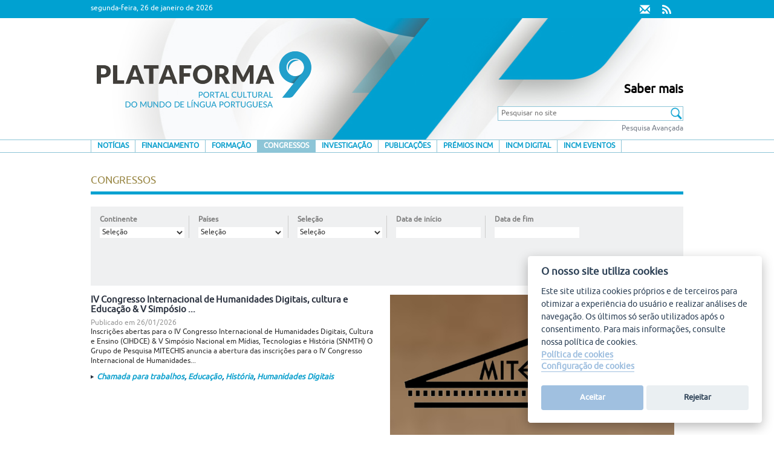

--- FILE ---
content_type: text/html;charset=UTF-8
request_url: https://plataforma9.com/congressos.htm;jsessionid=C559444BDBF16D37BD66C6B4FC1FBA8B
body_size: 12424
content:
<!DOCTYPE html PUBLIC "-//W3C//DTD XHTML 1.0 Transitional//EN" "http://www.w3.org/TR/xhtml1/DTD/xhtml1-transitional.dtd">





	
<html xmlns="http://www.w3.org/1999/xhtml" lang="pt"><link href="/view/css/ailu1601/fonts/font-awesome-4.6.1/css/font-awesome.min.css" rel="stylesheet"/><head><meta content="text/html; charset=utf-8" http-equiv="Content-Type"/><meta content="pt_PT" property="og:locale"/><meta content="Plataforma 9" property="og:site_name"/><meta content="width=device-width, initial-scale=1, maximum-scale=1" name="viewport"/><meta content="Portal Cultural do Mundo de Língua Portuguesa. Site de referência de tudo o que está a acontecer na cultura e na investigação da língua portuguesa." name="description"/><meta content="pt_PT" name="language"/><link href="/view/css/ailu1601/img/favicon/apple-icon-57x57.png" sizes="57x57" rel="apple-touch-icon"/><link href="/view/css/ailu1601/img/favicon/apple-icon-60x60.png" sizes="60x60" rel="apple-touch-icon"/><link href="/view/css/ailu1601/img/favicon/apple-icon-72x72.png" sizes="72x72" rel="apple-touch-icon"/><link href="/view/css/ailu1601/img/favicon/apple-icon-76x76.png" sizes="76x76" rel="apple-touch-icon"/><link href="/view/css/ailu1601/img/favicon/apple-icon-114x114.png" sizes="114x114" rel="apple-touch-icon"/><link href="/view/css/ailu1601/img/favicon/apple-icon-120x120.png" sizes="120x120" rel="apple-touch-icon"/><link href="/view/css/ailu1601/img/favicon/apple-icon-144x144.png" sizes="144x144" rel="apple-touch-icon"/><link href="/view/css/ailu1601/img/favicon/apple-icon-152x152.png" sizes="152x152" rel="apple-touch-icon"/><link href="/view/css/ailu1601/img/favicon/apple-icon-180x180.png" sizes="180x180" rel="apple-touch-icon"/><link href="/view/css/ailu1601/img/favicon/android-icon-192x192.png" sizes="192x192" type="image/png" rel="icon"/><link href="/view/css/ailu1601/img/favicon/favicon-32x32.png" sizes="32x32" type="image/png" rel="icon"/><link href="/view/css/ailu1601/img/favicon/favicon-96x96.png" sizes="96x96" type="image/png" rel="icon"/><link href="/view/css/ailu1601/img/favicon/favicon-16x16.png" sizes="16x16" type="image/png" rel="icon"/><link href="/view/css/ailu1601/img/favicon/manifest.json" rel="manifest"/><meta content="#ffffff" name="msapplication-TileColor"/><meta content="/view/css/ailu1601/img/favicon/ms-icon-144x144.png" name="msapplication-TileImage"/><meta content="#ffffff" name="theme-color"/><title>Plataforma 9
			-
		Plataforma 9</title><link media="all" type="text/css" href="/view/css/ailu1601/estilos.css;jsessionid=ECEE5F3EBA67FA0AF0D79CE53A1F2164" rel="StyleSheet"/><link media="all" type="text/css" href="/view/css/ailu1601/ailu1601.css;jsessionid=ECEE5F3EBA67FA0AF0D79CE53A1F2164" rel="StyleSheet"/><script src="/view/js/ailu1601/jquery-1.12.0.min.js;jsessionid=ECEE5F3EBA67FA0AF0D79CE53A1F2164" type="text/javascript"></script><script src="/view/js/ailu1601/bootstrap.min.js;jsessionid=ECEE5F3EBA67FA0AF0D79CE53A1F2164" type="text/javascript"></script><script src="/view/js/tooltip.js;jsessionid=ECEE5F3EBA67FA0AF0D79CE53A1F2164" type="text/javascript"></script><script src="/view/ckeditor/ckeditor.js;jsessionid=ECEE5F3EBA67FA0AF0D79CE53A1F2164" type="text/javascript"></script><script src="/view/js/ailu1601/filtro-paises/FiltroPaisesUtil.js;jsessionid=ECEE5F3EBA67FA0AF0D79CE53A1F2164" type="text/javascript"></script><script src="//www.google-analytics.com/analytics.js" async=""></script><script type="text/javascript" src="/view/js/jquery.cookie.js;jsessionid=ECEE5F3EBA67FA0AF0D79CE53A1F2164" defer="true"></script><script>
			(function(i,s,o,g,r,a,m){i['GoogleAnalyticsObject']=r;i[r]=i[r]||function(){
			  (i[r].q=i[r].q||[]).push(arguments)},i[r].l=1*new Date();a=s.createElement(o),
			m=s.getElementsByTagName(o)[0];a.async=1;a.src=g;m.parentNode.insertBefore(a,m)
			})(window,document,'script','//www.google-analytics.com/analytics.js','ga');
			
			  ga('create', 'UA-50462078-1', 'plataforma9.com');
			  ga('send', 'pageview');
		</script></head><body id="publica" class="publica"><div class="container-fluid" id="cabeceira"><span class="c_superior hide-xs"></span><div class="precabecera"><div class="contenido container col-lg-6.col-lg-offset-3"><span id="fecha">Segunda-feira, 26 de Janeiro de 2026</span><div><a type="application/rss+xml" href="/feed"><i aria-hidden="true" class="fa fa-rss rss"></i></a></div><div><a href="/estaticas/contacto.htm;jsessionid=ECEE5F3EBA67FA0AF0D79CE53A1F2164"><span aria-hidden="true" class="glyphicon glyphicon-envelope contacto" alt="Contacto" title="Contacto"/></a></div></div></div><header class="cabecera container col-lg-6.col-lg-offset-3 col-md-6.col-md-offset-3 col-sm-6.col-sm-offset-3"><div class="row"><div class="col-lg-8 col-md-8 col-sm-8"><a href="/"><img class="img-responsive" src="/view/css/ailu1601/img/logo.png;jsessionid=ECEE5F3EBA67FA0AF0D79CE53A1F2164" alt="logo" id="logo"/></a></div><div class="col-lg-4 col-md-4 col-sm-4"><div style="position: relative; top: 100px;" class="mas_info"><p style="text-align: right;"><a style="font-size: 20px; color: black; font-weight: bold;" href="/estaticas/saber-mais.htm;jsessionid=ECEE5F3EBA67FA0AF0D79CE53A1F2164">Saber mais</a></p></div><div class="buscador"><form action="/procurar.htm" id="searchform3" method="get"><p><input placeholder="Pesquisar no site" id="s" name="texto" type="text"/><input value="" type="submit" id="botonBusquedaAvanzada"/></p></form><p><a href="/procurar.htm;jsessionid=ECEE5F3EBA67FA0AF0D79CE53A1F2164">Pesquisa Avançada</a></p></div></div></div></header><header class="cabecera-movil container"><div class="row"><div class="col-xs-3"></div><div class="col-xs-8"><a href="/"><img id="logo" alt="logo" src="/view/css/ailu1601/img/logo-mobil.png" class="img-responsive"/></a></div></div></header><div class="menu"><nav class="navbar"><div class="container"><div class="navbar-header"><button data-target="#bs-example-navbar-collapse-1" data-toggle="collapse" class="navbar-toggle collapsed" type="button"><span class="sr-only">Toggle navigation</span><span class="icon-bar"></span><span class="icon-bar"></span><span class="icon-bar"></span></button></div><div id="bs-example-navbar-collapse-1" class="collapse navbar-collapse"><ul class="nav navbar-nav"><li class="busqueda"><form action="/procurar.htm" id="searchform3" method="get"><div class="input-group"><input placeholder="Pesquisar no site" id="s" name="texto" class="form-control" type="text"/><span class="input-group-addon"><button type="submit"><span class="glyphicon glyphicon-search"></span></button></span></div></form></li><li><a class="" href="/noticias.htm">Notícias</a></li><li><a class="" href="/financiamento.htm">Financiamento</a></li><li><a class="" href="/formacao.htm">Formação</a></li><li><a class="activo" href="/congressos.htm">Congressos</a></li><li><a class="" href="/investigacao.htm">Investigação</a></li><li><a class="" href="/publicacoes.htm">Publicações</a></li><li><a href="/estaticas/premios.htm">Prémios INCM</a></li><li><a href="/estaticas/digital.htm">INCM Digital</a></li><li><a href="/estaticas/eventos.htm">INCM Eventos</a></li><li class="saber-mais"><a href="/estaticas/saber-mais.htm;jsessionid=ECEE5F3EBA67FA0AF0D79CE53A1F2164">Saber mais</a></li></ul></div></div></nav></div></div><div class="container" id="contido"><link href="/view/css/ailu1601/jquery-ui-1.10.4.custom.min.css;jsessionid=ECEE5F3EBA67FA0AF0D79CE53A1F2164" media="screen" type="text/css" rel="stylesheet"/><script src="/view/js/ailu1601/jquery-ui-1.10.4.custom.min.js;jsessionid=ECEE5F3EBA67FA0AF0D79CE53A1F2164" charset="utf-8" type="text/javascript"></script><script src="/view/js/ailu1601/jquery-ui-i18n.min.js;jsessionid=ECEE5F3EBA67FA0AF0D79CE53A1F2164" type="text/javascript"></script><script type="text/javascript">
		var URLS = {
			baseURL: 'http://plataforma9.com/;jsessionid=ECEE5F3EBA67FA0AF0D79CE53A1F2164'
		};
	</script><script type="text/javascript">
		function comprobarDatas(){
			
			var tipoValue = $("select#tipo").val();
			var dataInicioValue = $("input#dataInicio").val();
			var dataFinValue = $("input#dataFim").val();
			
			if(tipoValue || dataInicioValue || dataFinValue){
				if((dataInicioValue || dataFinValue) && !tipoValue){
					$("select#tipo").attr("required", true);
				} else if(tipoValue && !dataInicioValue && !dataFinValue){
					$("input#dataInicio").attr("required", true);
					$("input#dataFim").attr("required", true);
				} else{
					$("select#tipo").removeAttr("required");
					$("input#dataInicio").removeAttr("required");
					$("input#dataFim").removeAttr("required");
				}
			}
		}
	</script><div class="container" id="seccion"><section><div class="listados" id="izquierda"><section class="contenidos"><header id="encabezado"><h1 id="seccionTitulo">Congressos</h1><h1 id="seccionTituloMobil">Congressos</h1><button data-target="#caja_busqueda" data-toggle="collapse" class="btn btn-info" type="button" alt="Filtrar" title="Filtrar" id="mostrarFiltro"><span class="glyphicon glyphicon-filter"></span></button></header><div class="collapse busquedaLocal" id="caja_busqueda"><form id="filtrado" class="row" action="/congressos.htm;jsessionid=ECEE5F3EBA67FA0AF0D79CE53A1F2164" method="GET"><div class="bloques col-lg-2 col-md-2">


<!-- Indica se a etiqueta se vai poñer en liña co campo (ex: checbox, radiobuton...) -->

<!-- Indica se a etiqueta se pon á dereita ou á esquerda do campo -->















	
	




<!-- FIXME: para pasar variables aos tags fillos -->


				
<div class="entrada">
	
			
			<div class="etiqueta">
				<label id="labelcontinenteId" for="continenteId">Continente</label>
				





				
			</div>
			<div class="erro" id="erros_continenteId">
				
					
			</div>
			<div class="campo">
				<select id="continenteId" name="continenteId"><option value="">Seleção</option><option value="1">África</option><option value="2">América</option><option value="3">Ásia</option><option value="4">Europa</option><option value="5">Oceânia</option></select>
			</div>	
		
			
	
</div>



</div><div class="bloques col-lg-2 col-md-2">


<!-- Indica se a etiqueta se vai poñer en liña co campo (ex: checbox, radiobuton...) -->

<!-- Indica se a etiqueta se pon á dereita ou á esquerda do campo -->















	
	




<!-- FIXME: para pasar variables aos tags fillos -->


				
<div class="entrada">
	
			
			<div class="etiqueta">
				<label id="labelpaisId" for="paisId">Países</label>
				





				
			</div>
			<div class="erro" id="erros_paisId">
				
					
			</div>
			<div class="campo">
				<select id="paisId" name="paisId"><option value="">Seleção</option><option value="472">África do Sul</option><option value="232">Alemanha</option><option value="763">Andorra</option><option value="4">Angola</option><option value="731">Argélia</option><option value="240">Argentina</option><option value="362">Arménia</option><option value="716">Austrália</option><option value="432">Áustria</option><option value="768">Azerbaijão</option><option value="662">Bélgica</option><option value="328">Bolívia</option><option value="762">Botsuana</option><option value="5">Brasil</option><option value="760">Brunei</option><option value="773">Bulgária</option><option value="6">Cabo Verde</option><option value="775">Camarões</option><option value="50">Canadá</option><option value="776">Catar</option><option value="671">Chile</option><option value="33">China</option><option value="205">Colômbia</option><option value="755">Coreia do Norte</option><option value="754">Coreia do Sul</option><option value="765">Costa do Marfim</option><option value="569">Costa Rica</option><option value="732">Croácia</option><option value="687">Cuba</option><option value="262">Damão</option><option value="360">Dinamarca</option><option value="741">Diu</option><option value="717">Egito</option><option value="329">Equador</option><option value="187">Espanha</option><option value="21">Estados Unidos</option><option value="724">Estónia</option><option value="777">Filipinas</option><option value="725">Finlândia</option><option value="79">França</option><option value="764">Gabão</option><option value="7">Galiza</option><option value="711">Gana</option><option value="510">Geórgia</option><option value="204">Goa</option><option value="714">Grécia</option><option value="779">Guatemala</option><option value="663">Guiana Francesa</option><option value="8">Guiné-Bissau</option><option value="218">Guiné Equatorial</option><option value="411">Holanda</option><option value="772">Honduras</option><option value="758">Hong Kong</option><option value="664">Hungria</option><option value="124">Índia</option><option value="770">Indonésia</option><option value="455">Irlanda</option><option value="710">Israel</option><option value="106">Itália</option><option value="49">Japão</option><option value="723">Lituânia</option><option value="404">Luxemburgo</option><option value="31">Macau</option><option value="263">Malaca</option><option value="729">Malásia</option><option value="185">Marrocos</option><option value="48">México</option><option value="9">Moçambique</option><option value="757">Mongólia</option><option value="751">Namíbia</option><option value="769">Nigéria</option><option value="715">Noruega</option><option value="761">Panamá</option><option value="332">Paraguai</option><option value="330">Peru</option><option value="237">Polónia</option><option value="771">Porto Rico</option><option value="10">Portugal</option><option value="577">Quénia</option><option value="39">Reino Unido</option><option value="303">República Checa</option><option value="767">República Democrática do Congo</option><option value="766">República Dominicana</option><option value="726">Roménia</option><option value="727">Rússia</option><option value="11">São Tomé e Príncipe</option><option value="517">Senegal</option><option value="778">Sérvia</option><option value="752">Suazilândia</option><option value="298">Suécia</option><option value="339">Suíça</option><option value="666">Tailândia</option><option value="756">Taiwan</option><option value="12">Timor</option><option value="707">Trinidad e Tobago</option><option value="759">Tunísia</option><option value="512">Turquia</option><option value="686">Uganda</option><option value="331">Uruguai</option><option value="718">Venezuela</option><option value="543">Vietname</option><option value="780">Zâmbia</option><option value="774">Zanzibar</option><option value="753">Zimbabué</option></select>
			</div>	
		
			
	
</div>



</div><div class="bloques col-lg-2 col-md-2">


<!-- Indica se a etiqueta se vai poñer en liña co campo (ex: checbox, radiobuton...) -->

<!-- Indica se a etiqueta se pon á dereita ou á esquerda do campo -->















	
	




<!-- FIXME: para pasar variables aos tags fillos -->


				
<div class="entrada">
	
			
			<div class="etiqueta">
				<label id="labeltipo" for="tipo">Seleção</label>
				





				
			</div>
			<div class="erro" id="erros_tipo">
				
					
			</div>
			<div class="campo">
				<select id="tipo" name="tipo"><option value="">Seleção</option><option value="0">Data de evento</option><option value="1">Data de publicação</option><option value="2">Prazo de apresentação</option></select>
			</div>	
		
			
	
</div>



</div><div class="bloques col-lg-2 col-md-2">


<!-- Indica se a etiqueta se vai poñer en liña co campo (ex: checbox, radiobuton...) -->

<!-- Indica se a etiqueta se pon á dereita ou á esquerda do campo -->















	
	




<!-- FIXME: para pasar variables aos tags fillos -->


				
<div class="entrada">
	
			
			<div class="etiqueta">
				<label id="labeldataInicio" for="dataInicio">Data de início</label>
				





				
			</div>
			<div class="erro" id="erros_dataInicio">
				
					
			</div>
			<div class="campo">
				<input maxlength="10" size="10" value="" type="text" class="validadorTime campoTexto" name="dataInicio" id="dataInicio"/>
			</div>	
		
			
	
</div>



</div><div style="border-right:none;" class="bloques col-lg-2 col-md-2">


<!-- Indica se a etiqueta se vai poñer en liña co campo (ex: checbox, radiobuton...) -->

<!-- Indica se a etiqueta se pon á dereita ou á esquerda do campo -->















	
	




<!-- FIXME: para pasar variables aos tags fillos -->


				
<div class="entrada">
	
			
			<div class="etiqueta">
				<label id="labeldataFim" for="dataFim">Data de fim</label>
				





				
			</div>
			<div class="erro" id="erros_dataFim">
				
					
			</div>
			<div class="campo">
				<input maxlength="10" size="10" value="" type="text" class="validadorTime campoTexto" name="dataFim" id="dataFim"/>
			</div>	
		
			
	
</div>



</div><div id="boton_buscar"><input value="Filtrar" onclick="comprobarDatas()" type="submit"/><a href="javascript: location.href=location.pathname;" style="margin-right: 20px;">Limpar filtros</a></div></form></div><div id="segundos"><article class="              principal col-lg-12 col-md-12 col-sm-12 col-xs-12"><figure><a href="/congressos/iv-congresso-internacional-de-humanidades-digitais-cultura-e-educacao-v-simposio-nacional-em-midias-tecnologias-e-historia.htm;jsessionid=ECEE5F3EBA67FA0AF0D79CE53A1F2164"><img class="img-responsive" alt="Grupo de Pesquisa em Mídias, Tecnologias e História (MITECHIS)" src="/upload/2022/08/michetis.jpeg"/></a></figure><header><h2><a href="/congressos/iv-congresso-internacional-de-humanidades-digitais-cultura-e-educacao-v-simposio-nacional-em-midias-tecnologias-e-historia.htm;jsessionid=ECEE5F3EBA67FA0AF0D79CE53A1F2164">










	
	
		
		
			
			
			
				
					IV
				
			
				
					Congresso
				
			
				
					Internacional
				
			
				
					de
				
			
				
					Humanidades
				
			
				
					Digitais,
				
			
				
					cultura
				
			
				
					e
				
			
				
					Educação
				
			
				
					&
				
			
				
					V
				
			
				
					Simpósio
				
			
				
			
			
				
					...
				
					
			
		
	

</a></h2><span class="gris-claro">Publicado em </span><time style="display: inline;">26/01/2026</time></header><div class="resumen">Inscrições abertas para o IV Congresso Internacional de Humanidades Digitais, Cultura e Ensino (CIHDCE) & V Simpósio Nacional em Mídias, Tecnologias e História (SNMTH) O Grupo de Pesquisa MITECHIS anuncia a abertura das inscrições para o IV Congresso Internacional de Humanidades...</div><footer><p><a href="/categoria/chamada-para-trabalhos.htm;jsessionid=ECEE5F3EBA67FA0AF0D79CE53A1F2164">Chamada para trabalhos</a><span>, </span><a href="/categoria/educacao.htm;jsessionid=ECEE5F3EBA67FA0AF0D79CE53A1F2164">Educação</a><span>, </span><a href="/categoria/historia.htm;jsessionid=ECEE5F3EBA67FA0AF0D79CE53A1F2164">História</a><span>, </span><a href="/categoria/humanidades-digitais.htm;jsessionid=ECEE5F3EBA67FA0AF0D79CE53A1F2164">Humanidades Digitais</a></p></footer></article><article class="col-lg-4 col-md-4 col-sm-4              "><figure><a href="/congressos/lisboa-cidade-ciclavel-desde-os-anos-1890s.htm;jsessionid=ECEE5F3EBA67FA0AF0D79CE53A1F2164"><img class="img-responsive" alt="IX Ciclo de Temas Olisiponenses" src="/upload/2026/01/Lisboacidadeciclaveldesdeosanos1890s_1769185150115-zds.jpg"/></a></figure><header><h2><a href="/congressos/lisboa-cidade-ciclavel-desde-os-anos-1890s.htm;jsessionid=ECEE5F3EBA67FA0AF0D79CE53A1F2164">










	
	
		
			IX Ciclo de Temas Olisiponenses: "Lisboa, cidade ciclável desde os anos 1890s"
		
		
	

</a></h2><span class="gris-claro">Publicado em </span><time style="display: inline;">26/01/2026</time></header><div class="resumen">IX Ciclo de Temas Olisiponenses 29 de janeiro | 18h Com: Bernardo Campos Pereira (Lisboa E-Nova); David Vale (CIAUD, FAUL); Diego Cavalcanti (CIUHCT, NOVA FCT); M. Luísa Sousa (CIUHCT, NOVA FCT); Patrícia Melo (UECE, ISEG); Luís Vieira (moderação). Conferência presencial...</div><footer><p></p></footer></article><article class="col-lg-4 col-md-4 col-sm-4              "><figure><a href="/congressos/1-congresso-hispano-portugues-paleografia-diplomatica.htm;jsessionid=ECEE5F3EBA67FA0AF0D79CE53A1F2164"><img class="img-responsive" alt="I Congresso Hispano-Português de Paleografia e Diplomática | Evento online a decorrer no dia 22 de maio de 2026" src="/upload/2026/01/1-congresso-hispano-portugues-diplomatica-paleografia-zds987637.jpg"/></a></figure><header><h2><a href="/congressos/1-congresso-hispano-portugues-paleografia-diplomatica.htm;jsessionid=ECEE5F3EBA67FA0AF0D79CE53A1F2164">










	
	
		
			I Congresso Hispano-Português de Paleografia e Diplomática
		
		
	

</a></h2><span class="gris-claro">Publicado em </span><time style="display: inline;">23/01/2026</time></header><div class="resumen">O I Congresso Hispano-Português de Paleografia e Diplomática – Signa, sigilla et rubricationes é um encontro académico internacional organizado conjuntamente pela Universidade de Coimbra e pela Universidade Complutense de Madrid, a realizar-se em formato online no dia 22 de maio...</div><footer><p><a href="/categoria/chamada-para-trabalhos.htm;jsessionid=ECEE5F3EBA67FA0AF0D79CE53A1F2164">Chamada para trabalhos</a><span>, </span><a href="/categoria/diplomatica.htm;jsessionid=ECEE5F3EBA67FA0AF0D79CE53A1F2164">Diplomática</a><span>, </span><a href="/categoria/paleografia.htm;jsessionid=ECEE5F3EBA67FA0AF0D79CE53A1F2164">Paleografia</a></p></footer></article><article class="col-lg-4 col-md-4 col-sm-4              "><figure><a href="/congressos/dispositivos-de-futuridade-cfp-2026.htm;jsessionid=ECEE5F3EBA67FA0AF0D79CE53A1F2164"><img class="img-responsive" alt="Dispositivos de Futuridade: a Ficção Científica em Portugal" src="/upload/2026/01/dispositivos-de-futuridade-cfp-zds8657893.jpg"/></a></figure><header><h2><a href="/congressos/dispositivos-de-futuridade-cfp-2026.htm;jsessionid=ECEE5F3EBA67FA0AF0D79CE53A1F2164">










	
	
		
			Dispositivos de Futuridade: a Ficção Científica em Portugal
		
		
	

</a></h2><span class="gris-claro">Publicado em </span><time style="display: inline;">22/01/2026</time></header><div class="resumen">Dispositivos de Futuridade: a Ficção Científica em Portugal 10 de abril de 2026 Faculdade de Letras da Universidade do Porto Evento presencial e online Este simpósio pretende abrir espaço para uma reflexão ampla sobre a ficção especulativa e científica em...</div><footer><p><a href="/categoria/arte.htm;jsessionid=ECEE5F3EBA67FA0AF0D79CE53A1F2164">Arte</a><span>, </span><a href="/categoria/artes-visuais.htm;jsessionid=ECEE5F3EBA67FA0AF0D79CE53A1F2164">Artes visuais</a><span>, </span><a href="/categoria/chamada-para-trabalhos.htm;jsessionid=ECEE5F3EBA67FA0AF0D79CE53A1F2164">Chamada para trabalhos</a><span>, </span><a href="/categoria/literatura.htm;jsessionid=ECEE5F3EBA67FA0AF0D79CE53A1F2164">Literatura</a></p></footer></article><article class="col-lg-4 col-md-4 col-sm-4              "><figure><a href="/congressos/chamada-simposios-tematicos-5-congresso-internacional-afrolic.htm;jsessionid=ECEE5F3EBA67FA0AF0D79CE53A1F2164"><img class="img-responsive" alt="V Congresso Internacional da AFROLIC" src="/upload/2026/01/5-congresso-internacional-AFROLIC-2026-zds963563.jpg"/></a></figure><header><h2><a href="/congressos/chamada-simposios-tematicos-5-congresso-internacional-afrolic.htm;jsessionid=ECEE5F3EBA67FA0AF0D79CE53A1F2164">










	
	
		
		
			
			
			
				
					V
				
			
				
					Congresso
				
			
				
					Internacional
				
			
				
					da
				
			
				
					Associação
				
			
				
					Internacional
				
			
				
					de
				
			
				
					Estudos
				
			
				
					Literários
				
			
				
					e
				
			
				
					Culturais
				
			
				
			
			
				
					...
				
					
			
		
	

</a></h2><span class="gris-claro">Publicado em </span><time style="display: inline;">22/01/2026</time></header><div class="resumen">O V Congresso Internacional da Associação Internacional de Estudos Literários e Culturais Africanos (AFROLIC) acontecerá na cidade de Cuiabá – Mato Grosso, Brasil, sediado nas dependências da Universidade Federal de Mato Grosso - UFMT nos dias 08 a 10 de...</div><footer><p><a href="/categoria/chamada-para-sts.htm;jsessionid=ECEE5F3EBA67FA0AF0D79CE53A1F2164">Chamada para STs</a><span>, </span><a href="/categoria/estudos-africanos.htm;jsessionid=ECEE5F3EBA67FA0AF0D79CE53A1F2164">Estudos Africanos</a><span>, </span><a href="/categoria/literatura.htm;jsessionid=ECEE5F3EBA67FA0AF0D79CE53A1F2164">Literatura</a></p></footer></article><article class="col-lg-4 col-md-4 col-sm-4              "><figure><a href="/congressos/chamada-de-propostas-para-o-1-simposio-internacional-sobre-timor-leste-e-o-sudeste-asiatico-como-campos-de-reflexao-perspectivas-multisituadas.htm;jsessionid=ECEE5F3EBA67FA0AF0D79CE53A1F2164"><img class="img-responsive" alt="1º Simpósio Internacional sobre Timor-Leste e o Sudeste Asiático como campos de reflexão" src="/upload/2026/01/1-simposio-aiaseas-cfp-zds97653.jpg"/></a></figure><header><h2><a href="/congressos/chamada-de-propostas-para-o-1-simposio-internacional-sobre-timor-leste-e-o-sudeste-asiatico-como-campos-de-reflexao-perspectivas-multisituadas.htm;jsessionid=ECEE5F3EBA67FA0AF0D79CE53A1F2164">










	
	
		
		
			
			
			
				
					1º
				
			
				
					Simpósio
				
			
				
					Internacional
				
			
				
					sobre
				
			
				
					Timor-Leste
				
			
				
					e
				
			
				
					o
				
			
				
					Sudeste
				
			
				
					Asiático
				
			
				
					como
				
			
				
					campos
				
			
				
					de
				
			
				
					reflexão:
				
			
				
			
			
				
					...
				
					
			
		
	

</a></h2><span class="gris-claro">Publicado em </span><time style="display: inline;">22/01/2026</time></header><div class="resumen">A Associação Iberoamericana de Estudos do Sudeste Asiático e a Timor-Leste Studies Association – Iberoamerica, organizam o Simpósio Internacional Timor-Leste e o Sudeste Asiático como campos de reflexão: perspectivas multisituadas. O evento terá lugar no dia 4 de setembro, na...</div><footer><p><a href="/categoria/chamada-para-sts.htm;jsessionid=ECEE5F3EBA67FA0AF0D79CE53A1F2164">Chamada para STs</a><span>, </span><a href="/categoria/chamada-para-trabalhos.htm;jsessionid=ECEE5F3EBA67FA0AF0D79CE53A1F2164">Chamada para trabalhos</a><span>, </span><a href="/categoria/estudos-asiaticos.htm;jsessionid=ECEE5F3EBA67FA0AF0D79CE53A1F2164">Estudos Asiáticos</a><span>, </span><a href="/categoria/estudos-orientais.htm;jsessionid=ECEE5F3EBA67FA0AF0D79CE53A1F2164">Estudos Orientais</a></p></footer></article><article class="col-lg-4 col-md-4 col-sm-4              "><figure><a href="/congressos/35-reuniao-brasileira-de-antropologia-cfp.htm;jsessionid=ECEE5F3EBA67FA0AF0D79CE53A1F2164"><img class="img-responsive" alt="35ª edição da Reunião Brasileira de Antropologia" src="/upload/2025/11/35-rba-goiania-cfp-antropologia.jpg"/></a></figure><header><h2><a href="/congressos/35-reuniao-brasileira-de-antropologia-cfp.htm;jsessionid=ECEE5F3EBA67FA0AF0D79CE53A1F2164">










	
	
		
			35ª Reunião Brasileira de Antropologia
		
		
	

</a></h2><span class="gris-claro">Publicado em </span><time style="display: inline;">22/01/2026</time></header><div class="resumen">35ª Reunião Brasileira de Antropologia Antirracismo e pluridiversidade “no meio do caminho, deslizantes águas” 13 e 17 de julho de 2026 Universidade Federal de Goiás A Associação Brasileira de Antropologia convida para a 35ª edição da Reunião Brasileira de Antropologia,...</div><footer><p><a href="/categoria/antropologia.htm;jsessionid=ECEE5F3EBA67FA0AF0D79CE53A1F2164">Antropologia</a><span>, </span><a href="/categoria/chamada-para-trabalhos.htm;jsessionid=ECEE5F3EBA67FA0AF0D79CE53A1F2164">Chamada para trabalhos</a></p></footer></article><article class="col-lg-4 col-md-4 col-sm-4              "><figure><a href="/congressos/vi-workshop-em-linguistica-textual-texto-inteligencia-artificial-e-construcao-de-sentidos.htm;jsessionid=ECEE5F3EBA67FA0AF0D79CE53A1F2164"><img class="img-responsive" alt="VI Workshop em Linguística Textual" src="/upload/2026/01/6-workshop-linguistica-textual-cfp-zds63.jpg"/></a></figure><header><h2><a href="/congressos/vi-workshop-em-linguistica-textual-texto-inteligencia-artificial-e-construcao-de-sentidos.htm;jsessionid=ECEE5F3EBA67FA0AF0D79CE53A1F2164">










	
	
		
		
			
			
			
				
					VI
				
			
				
					Workshop
				
			
				
					em
				
			
				
					Linguística
				
			
				
					Textual:
				
			
				
					Texto,
				
			
				
					Inteligência
				
			
				
					Artificial
				
			
				
					e
				
			
				
					construção
				
			
				
					de
				
			
				
			
			
				
					...
				
					
			
		
	

</a></h2><span class="gris-claro">Publicado em </span><time style="display: inline;">21/01/2026</time></header><div class="resumen">VI Workshop em Linguística Textual: Texto, Inteligência Artificial e construção de sentidos 01 a 03 de julho de 2026 UESPI - Universidade Estadual do Piauí - Parnaíba - Piauí - Brasil Evento presencial com transmissão online O VI Workshop em...</div><footer><p><a href="/categoria/chamada-para-trabalhos.htm;jsessionid=ECEE5F3EBA67FA0AF0D79CE53A1F2164">Chamada para trabalhos</a><span>, </span><a href="/categoria/linguistica.htm;jsessionid=ECEE5F3EBA67FA0AF0D79CE53A1F2164">Linguística</a></p></footer></article><article class="col-lg-4 col-md-4 col-sm-4              "><figure><a href="/congressos/conferencia-internacional-centenario-de-alda-espirito-santo.htm;jsessionid=ECEE5F3EBA67FA0AF0D79CE53A1F2164"><img class="img-responsive" alt="CFP: Conferência Internacional "Centenário de Alda Espírito Santo", São Tomé, 2 a 6 de julho de 2026" src="/upload/2026/01/cfp-conferencia-internacional-alda-espirito-santo-zsd.jpg"/></a></figure><header><h2><a href="/congressos/conferencia-internacional-centenario-de-alda-espirito-santo.htm;jsessionid=ECEE5F3EBA67FA0AF0D79CE53A1F2164">










	
	
		
			Conferência Internacional "Centenário de Alda Espírito Santo"
		
		
	

</a></h2><span class="gris-claro">Publicado em </span><time style="display: inline;">21/01/2026</time></header><div class="resumen">O Governo de São Tomé e Príncipe, através do Ministério da Educação, Cultura, Ciência e Ensino Superior (MECCES) realizará de 2 a 6 de julho de 2026, no Palácio dos Congressos, a Conferência Internacional “Centenário de Alda Espírito Santo”, em...</div><footer><p><a href="/categoria/chamada-para-trabalhos.htm;jsessionid=ECEE5F3EBA67FA0AF0D79CE53A1F2164">Chamada para trabalhos</a><span>, </span><a href="/categoria/literatura.htm;jsessionid=ECEE5F3EBA67FA0AF0D79CE53A1F2164">Literatura</a></p></footer></article><article class="col-lg-4 col-md-4 col-sm-4              "><figure><a href="/congressos/congresso-associacao-latino-americana-de-estudos-do-discurso-aled-discursonet-2026.htm;jsessionid=ECEE5F3EBA67FA0AF0D79CE53A1F2164"><img class="img-responsive" alt="Congresso Associação Latino-Americana de Estudos do Discurso (ALED) / DiscursoNet 2026 | Puebla, México, 25 a 28 de  3 a 6 de dezembro de 2024" src="/upload/2026/01/cfp-aled-dn-2026-estudos-discurso-zds9763.jpg"/></a></figure><header><h2><a href="/congressos/congresso-associacao-latino-americana-de-estudos-do-discurso-aled-discursonet-2026.htm;jsessionid=ECEE5F3EBA67FA0AF0D79CE53A1F2164">










	
	
		
			Congresso Associação Latino-Americana de Estudos do Discurso (ALED) / DiscursoNet 2026
		
		
	

</a></h2><span class="gris-claro">Publicado em </span><time style="display: inline;">21/01/2026</time></header><div class="resumen">A Associação Latino-Americana de Estudos do Discurso (ALED) promove, em parceria com a DiscursoNet. Associação Internacional de Estudos do Discurso (DN) e a Benemérita Universidad Autónoma de Puebla (BUAP), a décima edição do Congresso ALED México e o Congresso ALED-DN...</div><footer><p><a href="/categoria/chamada-para-trabalhos.htm;jsessionid=ECEE5F3EBA67FA0AF0D79CE53A1F2164">Chamada para trabalhos</a><span>, </span><a href="/categoria/estudos-do-discurso.htm;jsessionid=ECEE5F3EBA67FA0AF0D79CE53A1F2164">Estudos do Discurso</a></p></footer></article></div><nav id="paginador">











	








	










	
	

	<div class="numerosPaxina">
		
		<span>Página 1 de 840:&nbsp;</span>
		
		
		
		
		
		
		
			
			
			
			
			
				
				
				
					<span class="paxinaActual">1</span>
				
				
				
				
				
				
				
				
				
				
				
				
				
				
				
				
				
				
				
				
			
			
		
			
			
			
			
			
				
				
				
				
				
				
					<a class="paxina" href="?pagina=2">2</a>
				
				
				
				
				
				
				
				
				
				
				
				
				
				
				
				
				
			
			
		
			
			
			
			
			
				
				
				
				
				
				
					<a class="paxina" href="?pagina=3">3</a>
				
				
				
				
				
				
				
				
				
				
				
				
				
				
				
				
				
			
			
		
			
			
			
			
			
				
				
				
				
				
				
					<a class="paxina" href="?pagina=4">4</a>
				
				
				
				
				
				
				
				
				
				
				
				
				
				
				
				
				
			
			
		
			
			
			
			
			
				
				
				
				
				
				
				
				
				
				
				
				
				
				
				
				
				
				
					<span class="paxina">...</span>
				
				
				
				
				
			
			
		
			
			
			
			
			
				
				
				
				
				
				
				
				
				
				
				
				
				
				
				
				
				
				
				
				
				
				
			
			
		
			
			
			
			
			
				
				
				
				
				
				
				
				
				
				
				
				
				
				
				
				
				
				
				
				
				
				
			
			
		
			
			
			
			
			
				
				
				
				
				
				
				
				
				
				
				
				
				
				
				
				
				
				
				
				
				
				
			
			
		
			
			
			
			
			
				
				
				
				
				
				
				
				
				
				
				
				
				
				
				
				
				
				
				
				
				
				
			
			
		
			
			
			
			
			
				
				
				
				
				
				
				
				
				
				
				
				
				
				
				
				
				
				
				
				
				
				
			
			
		
			
			
			
			
			
				
				
				
				
				
				
				
				
				
				
				
				
				
				
				
				
				
				
				
				
				
				
			
			
		
			
			
			
			
			
				
				
				
				
				
				
				
				
				
				
				
				
				
				
				
				
				
				
				
				
				
				
			
			
		
			
			
			
			
			
				
				
				
				
				
				
				
				
				
				
				
				
				
				
				
				
				
				
				
				
				
				
			
			
		
			
			
			
			
			
				
				
				
				
				
				
				
				
				
				
				
				
				
				
				
				
				
				
				
				
				
				
			
			
		
			
			
			
			
			
				
				
				
				
				
				
				
				
				
				
				
				
				
				
				
				
				
				
				
				
				
				
			
			
		
			
			
			
			
			
				
				
				
				
				
				
				
				
				
				
				
				
				
				
				
				
				
				
				
				
				
				
			
			
		
			
			
			
			
			
				
				
				
				
				
				
				
				
				
				
				
				
				
				
				
				
				
				
				
				
				
				
			
			
		
			
			
			
			
			
				
				
				
				
				
				
				
				
				
				
				
				
				
				
				
				
				
				
				
				
				
				
			
			
		
			
			
			
			
			
				
				
				
				
				
				
				
				
				
				
				
				
				
				
				
				
				
				
				
				
				
				
			
			
		
			
			
			
			
			
				
				
				
				
				
				
				
				
				
				
				
				
				
				
				
				
				
				
				
				
				
				
			
			
		
			
			
			
			
			
				
				
				
				
				
				
				
				
				
				
				
				
				
				
				
				
				
				
				
				
				
				
			
			
		
			
			
			
			
			
				
				
				
				
				
				
				
				
				
				
				
				
				
				
				
				
				
				
				
				
				
				
			
			
		
			
			
			
			
			
				
				
				
				
				
				
				
				
				
				
				
				
				
				
				
				
				
				
				
				
				
				
			
			
		
			
			
			
			
			
				
				
				
				
				
				
				
				
				
				
				
				
				
				
				
				
				
				
				
				
				
				
			
			
		
			
			
			
			
			
				
				
				
				
				
				
				
				
				
				
				
				
				
				
				
				
				
				
				
				
				
				
			
			
		
			
			
			
			
			
				
				
				
				
				
				
				
				
				
				
				
				
				
				
				
				
				
				
				
				
				
				
			
			
		
			
			
			
			
			
				
				
				
				
				
				
				
				
				
				
				
				
				
				
				
				
				
				
				
				
				
				
			
			
		
			
			
			
			
			
				
				
				
				
				
				
				
				
				
				
				
				
				
				
				
				
				
				
				
				
				
				
			
			
		
			
			
			
			
			
				
				
				
				
				
				
				
				
				
				
				
				
				
				
				
				
				
				
				
				
				
				
			
			
		
			
			
			
			
			
				
				
				
				
				
				
				
				
				
				
				
				
				
				
				
				
				
				
				
				
				
				
			
			
		
			
			
			
			
			
				
				
				
				
				
				
				
				
				
				
				
				
				
				
				
				
				
				
				
				
				
				
			
			
		
			
			
			
			
			
				
				
				
				
				
				
				
				
				
				
				
				
				
				
				
				
				
				
				
				
				
				
			
			
		
			
			
			
			
			
				
				
				
				
				
				
				
				
				
				
				
				
				
				
				
				
				
				
				
				
				
				
			
			
		
			
			
			
			
			
				
				
				
				
				
				
				
				
				
				
				
				
				
				
				
				
				
				
				
				
				
				
			
			
		
			
			
			
			
			
				
				
				
				
				
				
				
				
				
				
				
				
				
				
				
				
				
				
				
				
				
				
			
			
		
			
			
			
			
			
				
				
				
				
				
				
				
				
				
				
				
				
				
				
				
				
				
				
				
				
				
				
			
			
		
			
			
			
			
			
				
				
				
				
				
				
				
				
				
				
				
				
				
				
				
				
				
				
				
				
				
				
			
			
		
			
			
			
			
			
				
				
				
				
				
				
				
				
				
				
				
				
				
				
				
				
				
				
				
				
				
				
			
			
		
			
			
			
			
			
				
				
				
				
				
				
				
				
				
				
				
				
				
				
				
				
				
				
				
				
				
				
			
			
		
			
			
			
			
			
				
				
				
				
				
				
				
				
				
				
				
				
				
				
				
				
				
				
				
				
				
				
			
			
		
			
			
			
			
			
				
				
				
				
				
				
				
				
				
				
				
				
				
				
				
				
				
				
				
				
				
				
			
			
		
			
			
			
			
			
				
				
				
				
				
				
				
				
				
				
				
				
				
				
				
				
				
				
				
				
				
				
			
			
		
			
			
			
			
			
				
				
				
				
				
				
				
				
				
				
				
				
				
				
				
				
				
				
				
				
				
				
			
			
		
			
			
			
			
			
				
				
				
				
				
				
				
				
				
				
				
				
				
				
				
				
				
				
				
				
				
				
			
			
		
			
			
			
			
			
				
				
				
				
				
				
				
				
				
				
				
				
				
				
				
				
				
				
				
				
				
				
			
			
		
			
			
			
			
			
				
				
				
				
				
				
				
				
				
				
				
				
				
				
				
				
				
				
				
				
				
				
			
			
		
			
			
			
			
			
				
				
				
				
				
				
				
				
				
				
				
				
				
				
				
				
				
				
				
				
				
				
			
			
		
			
			
			
			
			
				
				
				
				
				
				
				
				
				
				
				
				
				
				
				
				
				
				
				
				
				
				
			
			
		
			
			
			
			
			
				
				
				
				
				
				
				
				
				
				
				
				
				
				
				
				
				
				
				
				
				
				
			
			
		
			
			
			
			
			
				
				
				
				
				
				
				
				
				
				
				
				
				
				
				
				
				
				
				
				
				
				
			
			
		
			
			
			
			
			
				
				
				
				
				
				
				
				
				
				
				
				
				
				
				
				
				
				
				
				
				
				
			
			
		
			
			
			
			
			
				
				
				
				
				
				
				
				
				
				
				
				
				
				
				
				
				
				
				
				
				
				
			
			
		
			
			
			
			
			
				
				
				
				
				
				
				
				
				
				
				
				
				
				
				
				
				
				
				
				
				
				
			
			
		
			
			
			
			
			
				
				
				
				
				
				
				
				
				
				
				
				
				
				
				
				
				
				
				
				
				
				
			
			
		
			
			
			
			
			
				
				
				
				
				
				
				
				
				
				
				
				
				
				
				
				
				
				
				
				
				
				
			
			
		
			
			
			
			
			
				
				
				
				
				
				
				
				
				
				
				
				
				
				
				
				
				
				
				
				
				
				
			
			
		
			
			
			
			
			
				
				
				
				
				
				
				
				
				
				
				
				
				
				
				
				
				
				
				
				
				
				
			
			
		
			
			
			
			
			
				
				
				
				
				
				
				
				
				
				
				
				
				
				
				
				
				
				
				
				
				
				
			
			
		
			
			
			
			
			
				
				
				
				
				
				
				
				
				
				
				
				
				
				
				
				
				
				
				
				
				
				
			
			
		
			
			
			
			
			
				
				
				
				
				
				
				
				
				
				
				
				
				
				
				
				
				
				
				
				
				
				
			
			
		
			
			
			
			
			
				
				
				
				
				
				
				
				
				
				
				
				
				
				
				
				
				
				
				
				
				
				
			
			
		
			
			
			
			
			
				
				
				
				
				
				
				
				
				
				
				
				
				
				
				
				
				
				
				
				
				
				
			
			
		
			
			
			
			
			
				
				
				
				
				
				
				
				
				
				
				
				
				
				
				
				
				
				
				
				
				
				
			
			
		
			
			
			
			
			
				
				
				
				
				
				
				
				
				
				
				
				
				
				
				
				
				
				
				
				
				
				
			
			
		
			
			
			
			
			
				
				
				
				
				
				
				
				
				
				
				
				
				
				
				
				
				
				
				
				
				
				
			
			
		
			
			
			
			
			
				
				
				
				
				
				
				
				
				
				
				
				
				
				
				
				
				
				
				
				
				
				
			
			
		
			
			
			
			
			
				
				
				
				
				
				
				
				
				
				
				
				
				
				
				
				
				
				
				
				
				
				
			
			
		
			
			
			
			
			
				
				
				
				
				
				
				
				
				
				
				
				
				
				
				
				
				
				
				
				
				
				
			
			
		
			
			
			
			
			
				
				
				
				
				
				
				
				
				
				
				
				
				
				
				
				
				
				
				
				
				
				
			
			
		
			
			
			
			
			
				
				
				
				
				
				
				
				
				
				
				
				
				
				
				
				
				
				
				
				
				
				
			
			
		
			
			
			
			
			
				
				
				
				
				
				
				
				
				
				
				
				
				
				
				
				
				
				
				
				
				
				
			
			
		
			
			
			
			
			
				
				
				
				
				
				
				
				
				
				
				
				
				
				
				
				
				
				
				
				
				
				
			
			
		
			
			
			
			
			
				
				
				
				
				
				
				
				
				
				
				
				
				
				
				
				
				
				
				
				
				
				
			
			
		
			
			
			
			
			
				
				
				
				
				
				
				
				
				
				
				
				
				
				
				
				
				
				
				
				
				
				
			
			
		
			
			
			
			
			
				
				
				
				
				
				
				
				
				
				
				
				
				
				
				
				
				
				
				
				
				
				
			
			
		
			
			
			
			
			
				
				
				
				
				
				
				
				
				
				
				
				
				
				
				
				
				
				
				
				
				
				
			
			
		
			
			
			
			
			
				
				
				
				
				
				
				
				
				
				
				
				
				
				
				
				
				
				
				
				
				
				
			
			
		
			
			
			
			
			
				
				
				
				
				
				
				
				
				
				
				
				
				
				
				
				
				
				
				
				
				
				
			
			
		
			
			
			
			
			
				
				
				
				
				
				
				
				
				
				
				
				
				
				
				
				
				
				
				
				
				
				
			
			
		
			
			
			
			
			
				
				
				
				
				
				
				
				
				
				
				
				
				
				
				
				
				
				
				
				
				
				
			
			
		
			
			
			
			
			
				
				
				
				
				
				
				
				
				
				
				
				
				
				
				
				
				
				
				
				
				
				
			
			
		
			
			
			
			
			
				
				
				
				
				
				
				
				
				
				
				
				
				
				
				
				
				
				
				
				
				
				
			
			
		
			
			
			
			
			
				
				
				
				
				
				
				
				
				
				
				
				
				
				
				
				
				
				
				
				
				
				
			
			
		
			
			
			
			
			
				
				
				
				
				
				
				
				
				
				
				
				
				
				
				
				
				
				
				
				
				
				
			
			
		
			
			
			
			
			
				
				
				
				
				
				
				
				
				
				
				
				
				
				
				
				
				
				
				
				
				
				
			
			
		
			
			
			
			
			
				
				
				
				
				
				
				
				
				
				
				
				
				
				
				
				
				
				
				
				
				
				
			
			
		
			
			
			
			
			
				
				
				
				
				
				
				
				
				
				
				
				
				
				
				
				
				
				
				
				
				
				
			
			
		
			
			
			
			
			
				
				
				
				
				
				
				
				
				
				
				
				
				
				
				
				
				
				
				
				
				
				
			
			
		
			
			
			
			
			
				
				
				
				
				
				
				
				
				
				
				
				
				
				
				
				
				
				
				
				
				
				
			
			
		
			
			
			
			
			
				
				
				
				
				
				
				
				
				
				
				
				
				
				
				
				
				
				
				
				
				
				
			
			
		
			
			
			
			
			
				
				
				
				
				
				
				
				
				
				
				
				
				
				
				
				
				
				
				
				
				
				
			
			
		
			
			
			
			
			
				
				
				
				
				
				
				
				
				
				
				
				
				
				
				
				
				
				
				
				
				
				
			
			
		
			
			
			
			
			
				
				
				
				
				
				
				
				
				
				
				
				
				
				
				
				
				
				
				
				
				
				
			
			
		
			
			
			
			
			
				
				
				
				
				
				
				
				
				
				
				
				
				
				
				
				
				
				
				
				
				
				
			
			
		
			
			
			
			
			
				
				
				
				
				
				
				
				
				
				
				
				
				
				
				
				
				
				
				
				
				
				
			
			
		
			
			
			
			
			
				
				
				
				
				
				
				
				
				
				
				
				
				
				
				
				
				
				
				
				
				
				
			
			
		
			
			
			
			
			
				
				
				
				
				
				
				
				
				
				
				
				
				
				
				
				
				
				
				
				
				
				
			
			
		
			
			
			
			
			
				
				
				
				
				
				
				
				
				
				
				
				
				
				
				
				
				
				
				
				
				
				
			
			
		
			
			
			
			
			
				
				
				
				
				
				
				
				
				
				
				
				
				
				
				
				
				
				
				
				
				
				
			
			
		
			
			
			
			
			
				
				
				
				
				
				
				
				
				
				
				
				
				
				
				
				
				
				
				
				
				
				
			
			
		
			
			
			
			
			
				
				
				
				
				
				
				
				
				
				
				
				
				
				
				
				
				
				
				
				
				
				
			
			
		
			
			
			
			
			
				
				
				
				
				
				
				
				
				
				
				
				
				
				
				
				
				
				
				
				
				
				
			
			
		
			
			
			
			
			
				
				
				
				
				
				
				
				
				
				
				
				
				
				
				
				
				
				
				
				
				
				
			
			
		
			
			
			
			
			
				
				
				
				
				
				
				
				
				
				
				
				
				
				
				
				
				
				
				
				
				
				
			
			
		
			
			
			
			
			
				
				
				
				
				
				
				
				
				
				
				
				
				
				
				
				
				
				
				
				
				
				
			
			
		
			
			
			
			
			
				
				
				
				
				
				
				
				
				
				
				
				
				
				
				
				
				
				
				
				
				
				
			
			
		
			
			
			
			
			
				
				
				
				
				
				
				
				
				
				
				
				
				
				
				
				
				
				
				
				
				
				
			
			
		
			
			
			
			
			
				
				
				
				
				
				
				
				
				
				
				
				
				
				
				
				
				
				
				
				
				
				
			
			
		
			
			
			
			
			
				
				
				
				
				
				
				
				
				
				
				
				
				
				
				
				
				
				
				
				
				
				
			
			
		
			
			
			
			
			
				
				
				
				
				
				
				
				
				
				
				
				
				
				
				
				
				
				
				
				
				
				
			
			
		
			
			
			
			
			
				
				
				
				
				
				
				
				
				
				
				
				
				
				
				
				
				
				
				
				
				
				
			
			
		
			
			
			
			
			
				
				
				
				
				
				
				
				
				
				
				
				
				
				
				
				
				
				
				
				
				
				
			
			
		
			
			
			
			
			
				
				
				
				
				
				
				
				
				
				
				
				
				
				
				
				
				
				
				
				
				
				
			
			
		
			
			
			
			
			
				
				
				
				
				
				
				
				
				
				
				
				
				
				
				
				
				
				
				
				
				
				
			
			
		
			
			
			
			
			
				
				
				
				
				
				
				
				
				
				
				
				
				
				
				
				
				
				
				
				
				
				
			
			
		
			
			
			
			
			
				
				
				
				
				
				
				
				
				
				
				
				
				
				
				
				
				
				
				
				
				
				
			
			
		
			
			
			
			
			
				
				
				
				
				
				
				
				
				
				
				
				
				
				
				
				
				
				
				
				
				
				
			
			
		
			
			
			
			
			
				
				
				
				
				
				
				
				
				
				
				
				
				
				
				
				
				
				
				
				
				
				
			
			
		
			
			
			
			
			
				
				
				
				
				
				
				
				
				
				
				
				
				
				
				
				
				
				
				
				
				
				
			
			
		
			
			
			
			
			
				
				
				
				
				
				
				
				
				
				
				
				
				
				
				
				
				
				
				
				
				
				
			
			
		
			
			
			
			
			
				
				
				
				
				
				
				
				
				
				
				
				
				
				
				
				
				
				
				
				
				
				
			
			
		
			
			
			
			
			
				
				
				
				
				
				
				
				
				
				
				
				
				
				
				
				
				
				
				
				
				
				
			
			
		
			
			
			
			
			
				
				
				
				
				
				
				
				
				
				
				
				
				
				
				
				
				
				
				
				
				
				
			
			
		
			
			
			
			
			
				
				
				
				
				
				
				
				
				
				
				
				
				
				
				
				
				
				
				
				
				
				
			
			
		
			
			
			
			
			
				
				
				
				
				
				
				
				
				
				
				
				
				
				
				
				
				
				
				
				
				
				
			
			
		
			
			
			
			
			
				
				
				
				
				
				
				
				
				
				
				
				
				
				
				
				
				
				
				
				
				
				
			
			
		
			
			
			
			
			
				
				
				
				
				
				
				
				
				
				
				
				
				
				
				
				
				
				
				
				
				
				
			
			
		
			
			
			
			
			
				
				
				
				
				
				
				
				
				
				
				
				
				
				
				
				
				
				
				
				
				
				
			
			
		
			
			
			
			
			
				
				
				
				
				
				
				
				
				
				
				
				
				
				
				
				
				
				
				
				
				
				
			
			
		
			
			
			
			
			
				
				
				
				
				
				
				
				
				
				
				
				
				
				
				
				
				
				
				
				
				
				
			
			
		
			
			
			
			
			
				
				
				
				
				
				
				
				
				
				
				
				
				
				
				
				
				
				
				
				
				
				
			
			
		
			
			
			
			
			
				
				
				
				
				
				
				
				
				
				
				
				
				
				
				
				
				
				
				
				
				
				
			
			
		
			
			
			
			
			
				
				
				
				
				
				
				
				
				
				
				
				
				
				
				
				
				
				
				
				
				
				
			
			
		
			
			
			
			
			
				
				
				
				
				
				
				
				
				
				
				
				
				
				
				
				
				
				
				
				
				
				
			
			
		
			
			
			
			
			
				
				
				
				
				
				
				
				
				
				
				
				
				
				
				
				
				
				
				
				
				
				
			
			
		
			
			
			
			
			
				
				
				
				
				
				
				
				
				
				
				
				
				
				
				
				
				
				
				
				
				
				
			
			
		
			
			
			
			
			
				
				
				
				
				
				
				
				
				
				
				
				
				
				
				
				
				
				
				
				
				
				
			
			
		
			
			
			
			
			
				
				
				
				
				
				
				
				
				
				
				
				
				
				
				
				
				
				
				
				
				
				
			
			
		
			
			
			
			
			
				
				
				
				
				
				
				
				
				
				
				
				
				
				
				
				
				
				
				
				
				
				
			
			
		
			
			
			
			
			
				
				
				
				
				
				
				
				
				
				
				
				
				
				
				
				
				
				
				
				
				
				
			
			
		
			
			
			
			
			
				
				
				
				
				
				
				
				
				
				
				
				
				
				
				
				
				
				
				
				
				
				
			
			
		
			
			
			
			
			
				
				
				
				
				
				
				
				
				
				
				
				
				
				
				
				
				
				
				
				
				
				
			
			
		
			
			
			
			
			
				
				
				
				
				
				
				
				
				
				
				
				
				
				
				
				
				
				
				
				
				
				
			
			
		
			
			
			
			
			
				
				
				
				
				
				
				
				
				
				
				
				
				
				
				
				
				
				
				
				
				
				
			
			
		
			
			
			
			
			
				
				
				
				
				
				
				
				
				
				
				
				
				
				
				
				
				
				
				
				
				
				
			
			
		
			
			
			
			
			
				
				
				
				
				
				
				
				
				
				
				
				
				
				
				
				
				
				
				
				
				
				
			
			
		
			
			
			
			
			
				
				
				
				
				
				
				
				
				
				
				
				
				
				
				
				
				
				
				
				
				
				
			
			
		
			
			
			
			
			
				
				
				
				
				
				
				
				
				
				
				
				
				
				
				
				
				
				
				
				
				
				
			
			
		
			
			
			
			
			
				
				
				
				
				
				
				
				
				
				
				
				
				
				
				
				
				
				
				
				
				
				
			
			
		
			
			
			
			
			
				
				
				
				
				
				
				
				
				
				
				
				
				
				
				
				
				
				
				
				
				
				
			
			
		
			
			
			
			
			
				
				
				
				
				
				
				
				
				
				
				
				
				
				
				
				
				
				
				
				
				
				
			
			
		
			
			
			
			
			
				
				
				
				
				
				
				
				
				
				
				
				
				
				
				
				
				
				
				
				
				
				
			
			
		
			
			
			
			
			
				
				
				
				
				
				
				
				
				
				
				
				
				
				
				
				
				
				
				
				
				
				
			
			
		
			
			
			
			
			
				
				
				
				
				
				
				
				
				
				
				
				
				
				
				
				
				
				
				
				
				
				
			
			
		
			
			
			
			
			
				
				
				
				
				
				
				
				
				
				
				
				
				
				
				
				
				
				
				
				
				
				
			
			
		
			
			
			
			
			
				
				
				
				
				
				
				
				
				
				
				
				
				
				
				
				
				
				
				
				
				
				
			
			
		
			
			
			
			
			
				
				
				
				
				
				
				
				
				
				
				
				
				
				
				
				
				
				
				
				
				
				
			
			
		
			
			
			
			
			
				
				
				
				
				
				
				
				
				
				
				
				
				
				
				
				
				
				
				
				
				
				
			
			
		
			
			
			
			
			
				
				
				
				
				
				
				
				
				
				
				
				
				
				
				
				
				
				
				
				
				
				
			
			
		
			
			
			
			
			
				
				
				
				
				
				
				
				
				
				
				
				
				
				
				
				
				
				
				
				
				
				
			
			
		
			
			
			
			
			
				
				
				
				
				
				
				
				
				
				
				
				
				
				
				
				
				
				
				
				
				
				
			
			
		
			
			
			
			
			
				
				
				
				
				
				
				
				
				
				
				
				
				
				
				
				
				
				
				
				
				
				
			
			
		
			
			
			
			
			
				
				
				
				
				
				
				
				
				
				
				
				
				
				
				
				
				
				
				
				
				
				
			
			
		
			
			
			
			
			
				
				
				
				
				
				
				
				
				
				
				
				
				
				
				
				
				
				
				
				
				
				
			
			
		
			
			
			
			
			
				
				
				
				
				
				
				
				
				
				
				
				
				
				
				
				
				
				
				
				
				
				
			
			
		
			
			
			
			
			
				
				
				
				
				
				
				
				
				
				
				
				
				
				
				
				
				
				
				
				
				
				
			
			
		
			
			
			
			
			
				
				
				
				
				
				
				
				
				
				
				
				
				
				
				
				
				
				
				
				
				
				
			
			
		
			
			
			
			
			
				
				
				
				
				
				
				
				
				
				
				
				
				
				
				
				
				
				
				
				
				
				
			
			
		
			
			
			
			
			
				
				
				
				
				
				
				
				
				
				
				
				
				
				
				
				
				
				
				
				
				
				
			
			
		
			
			
			
			
			
				
				
				
				
				
				
				
				
				
				
				
				
				
				
				
				
				
				
				
				
				
				
			
			
		
			
			
			
			
			
				
				
				
				
				
				
				
				
				
				
				
				
				
				
				
				
				
				
				
				
				
				
			
			
		
			
			
			
			
			
				
				
				
				
				
				
				
				
				
				
				
				
				
				
				
				
				
				
				
				
				
				
			
			
		
			
			
			
			
			
				
				
				
				
				
				
				
				
				
				
				
				
				
				
				
				
				
				
				
				
				
				
			
			
		
			
			
			
			
			
				
				
				
				
				
				
				
				
				
				
				
				
				
				
				
				
				
				
				
				
				
				
			
			
		
			
			
			
			
			
				
				
				
				
				
				
				
				
				
				
				
				
				
				
				
				
				
				
				
				
				
				
			
			
		
			
			
			
			
			
				
				
				
				
				
				
				
				
				
				
				
				
				
				
				
				
				
				
				
				
				
				
			
			
		
			
			
			
			
			
				
				
				
				
				
				
				
				
				
				
				
				
				
				
				
				
				
				
				
				
				
				
			
			
		
			
			
			
			
			
				
				
				
				
				
				
				
				
				
				
				
				
				
				
				
				
				
				
				
				
				
				
			
			
		
			
			
			
			
			
				
				
				
				
				
				
				
				
				
				
				
				
				
				
				
				
				
				
				
				
				
				
			
			
		
			
			
			
			
			
				
				
				
				
				
				
				
				
				
				
				
				
				
				
				
				
				
				
				
				
				
				
			
			
		
			
			
			
			
			
				
				
				
				
				
				
				
				
				
				
				
				
				
				
				
				
				
				
				
				
				
				
			
			
		
			
			
			
			
			
				
				
				
				
				
				
				
				
				
				
				
				
				
				
				
				
				
				
				
				
				
				
			
			
		
			
			
			
			
			
				
				
				
				
				
				
				
				
				
				
				
				
				
				
				
				
				
				
				
				
				
				
			
			
		
			
			
			
			
			
				
				
				
				
				
				
				
				
				
				
				
				
				
				
				
				
				
				
				
				
				
				
			
			
		
			
			
			
			
			
				
				
				
				
				
				
				
				
				
				
				
				
				
				
				
				
				
				
				
				
				
				
			
			
		
			
			
			
			
			
				
				
				
				
				
				
				
				
				
				
				
				
				
				
				
				
				
				
				
				
				
				
			
			
		
			
			
			
			
			
				
				
				
				
				
				
				
				
				
				
				
				
				
				
				
				
				
				
				
				
				
				
			
			
		
			
			
			
			
			
				
				
				
				
				
				
				
				
				
				
				
				
				
				
				
				
				
				
				
				
				
				
			
			
		
			
			
			
			
			
				
				
				
				
				
				
				
				
				
				
				
				
				
				
				
				
				
				
				
				
				
				
			
			
		
			
			
			
			
			
				
				
				
				
				
				
				
				
				
				
				
				
				
				
				
				
				
				
				
				
				
				
			
			
		
			
			
			
			
			
				
				
				
				
				
				
				
				
				
				
				
				
				
				
				
				
				
				
				
				
				
				
			
			
		
			
			
			
			
			
				
				
				
				
				
				
				
				
				
				
				
				
				
				
				
				
				
				
				
				
				
				
			
			
		
			
			
			
			
			
				
				
				
				
				
				
				
				
				
				
				
				
				
				
				
				
				
				
				
				
				
				
			
			
		
			
			
			
			
			
				
				
				
				
				
				
				
				
				
				
				
				
				
				
				
				
				
				
				
				
				
				
			
			
		
			
			
			
			
			
				
				
				
				
				
				
				
				
				
				
				
				
				
				
				
				
				
				
				
				
				
				
			
			
		
			
			
			
			
			
				
				
				
				
				
				
				
				
				
				
				
				
				
				
				
				
				
				
				
				
				
				
			
			
		
			
			
			
			
			
				
				
				
				
				
				
				
				
				
				
				
				
				
				
				
				
				
				
				
				
				
				
			
			
		
			
			
			
			
			
				
				
				
				
				
				
				
				
				
				
				
				
				
				
				
				
				
				
				
				
				
				
			
			
		
			
			
			
			
			
				
				
				
				
				
				
				
				
				
				
				
				
				
				
				
				
				
				
				
				
				
				
			
			
		
			
			
			
			
			
				
				
				
				
				
				
				
				
				
				
				
				
				
				
				
				
				
				
				
				
				
				
			
			
		
			
			
			
			
			
				
				
				
				
				
				
				
				
				
				
				
				
				
				
				
				
				
				
				
				
				
				
			
			
		
			
			
			
			
			
				
				
				
				
				
				
				
				
				
				
				
				
				
				
				
				
				
				
				
				
				
				
			
			
		
			
			
			
			
			
				
				
				
				
				
				
				
				
				
				
				
				
				
				
				
				
				
				
				
				
				
				
			
			
		
			
			
			
			
			
				
				
				
				
				
				
				
				
				
				
				
				
				
				
				
				
				
				
				
				
				
				
			
			
		
			
			
			
			
			
				
				
				
				
				
				
				
				
				
				
				
				
				
				
				
				
				
				
				
				
				
				
			
			
		
			
			
			
			
			
				
				
				
				
				
				
				
				
				
				
				
				
				
				
				
				
				
				
				
				
				
				
			
			
		
			
			
			
			
			
				
				
				
				
				
				
				
				
				
				
				
				
				
				
				
				
				
				
				
				
				
				
			
			
		
			
			
			
			
			
				
				
				
				
				
				
				
				
				
				
				
				
				
				
				
				
				
				
				
				
				
				
			
			
		
			
			
			
			
			
				
				
				
				
				
				
				
				
				
				
				
				
				
				
				
				
				
				
				
				
				
				
			
			
		
			
			
			
			
			
				
				
				
				
				
				
				
				
				
				
				
				
				
				
				
				
				
				
				
				
				
				
			
			
		
			
			
			
			
			
				
				
				
				
				
				
				
				
				
				
				
				
				
				
				
				
				
				
				
				
				
				
			
			
		
			
			
			
			
			
				
				
				
				
				
				
				
				
				
				
				
				
				
				
				
				
				
				
				
				
				
				
			
			
		
			
			
			
			
			
				
				
				
				
				
				
				
				
				
				
				
				
				
				
				
				
				
				
				
				
				
				
			
			
		
			
			
			
			
			
				
				
				
				
				
				
				
				
				
				
				
				
				
				
				
				
				
				
				
				
				
				
			
			
		
			
			
			
			
			
				
				
				
				
				
				
				
				
				
				
				
				
				
				
				
				
				
				
				
				
				
				
			
			
		
			
			
			
			
			
				
				
				
				
				
				
				
				
				
				
				
				
				
				
				
				
				
				
				
				
				
				
			
			
		
			
			
			
			
			
				
				
				
				
				
				
				
				
				
				
				
				
				
				
				
				
				
				
				
				
				
				
			
			
		
			
			
			
			
			
				
				
				
				
				
				
				
				
				
				
				
				
				
				
				
				
				
				
				
				
				
				
			
			
		
			
			
			
			
			
				
				
				
				
				
				
				
				
				
				
				
				
				
				
				
				
				
				
				
				
				
				
			
			
		
			
			
			
			
			
				
				
				
				
				
				
				
				
				
				
				
				
				
				
				
				
				
				
				
				
				
				
			
			
		
			
			
			
			
			
				
				
				
				
				
				
				
				
				
				
				
				
				
				
				
				
				
				
				
				
				
				
			
			
		
			
			
			
			
			
				
				
				
				
				
				
				
				
				
				
				
				
				
				
				
				
				
				
				
				
				
				
			
			
		
			
			
			
			
			
				
				
				
				
				
				
				
				
				
				
				
				
				
				
				
				
				
				
				
				
				
				
			
			
		
			
			
			
			
			
				
				
				
				
				
				
				
				
				
				
				
				
				
				
				
				
				
				
				
				
				
				
			
			
		
			
			
			
			
			
				
				
				
				
				
				
				
				
				
				
				
				
				
				
				
				
				
				
				
				
				
				
			
			
		
			
			
			
			
			
				
				
				
				
				
				
				
				
				
				
				
				
				
				
				
				
				
				
				
				
				
				
			
			
		
			
			
			
			
			
				
				
				
				
				
				
				
				
				
				
				
				
				
				
				
				
				
				
				
				
				
				
			
			
		
			
			
			
			
			
				
				
				
				
				
				
				
				
				
				
				
				
				
				
				
				
				
				
				
				
				
				
			
			
		
			
			
			
			
			
				
				
				
				
				
				
				
				
				
				
				
				
				
				
				
				
				
				
				
				
				
				
			
			
		
			
			
			
			
			
				
				
				
				
				
				
				
				
				
				
				
				
				
				
				
				
				
				
				
				
				
				
			
			
		
			
			
			
			
			
				
				
				
				
				
				
				
				
				
				
				
				
				
				
				
				
				
				
				
				
				
				
			
			
		
			
			
			
			
			
				
				
				
				
				
				
				
				
				
				
				
				
				
				
				
				
				
				
				
				
				
				
			
			
		
			
			
			
			
			
				
				
				
				
				
				
				
				
				
				
				
				
				
				
				
				
				
				
				
				
				
				
			
			
		
			
			
			
			
			
				
				
				
				
				
				
				
				
				
				
				
				
				
				
				
				
				
				
				
				
				
				
			
			
		
			
			
			
			
			
				
				
				
				
				
				
				
				
				
				
				
				
				
				
				
				
				
				
				
				
				
				
			
			
		
			
			
			
			
			
				
				
				
				
				
				
				
				
				
				
				
				
				
				
				
				
				
				
				
				
				
				
			
			
		
			
			
			
			
			
				
				
				
				
				
				
				
				
				
				
				
				
				
				
				
				
				
				
				
				
				
				
			
			
		
			
			
			
			
			
				
				
				
				
				
				
				
				
				
				
				
				
				
				
				
				
				
				
				
				
				
				
			
			
		
			
			
			
			
			
				
				
				
				
				
				
				
				
				
				
				
				
				
				
				
				
				
				
				
				
				
				
			
			
		
			
			
			
			
			
				
				
				
				
				
				
				
				
				
				
				
				
				
				
				
				
				
				
				
				
				
				
			
			
		
			
			
			
			
			
				
				
				
				
				
				
				
				
				
				
				
				
				
				
				
				
				
				
				
				
				
				
			
			
		
			
			
			
			
			
				
				
				
				
				
				
				
				
				
				
				
				
				
				
				
				
				
				
				
				
				
				
			
			
		
			
			
			
			
			
				
				
				
				
				
				
				
				
				
				
				
				
				
				
				
				
				
				
				
				
				
				
			
			
		
			
			
			
			
			
				
				
				
				
				
				
				
				
				
				
				
				
				
				
				
				
				
				
				
				
				
				
			
			
		
			
			
			
			
			
				
				
				
				
				
				
				
				
				
				
				
				
				
				
				
				
				
				
				
				
				
				
			
			
		
			
			
			
			
			
				
				
				
				
				
				
				
				
				
				
				
				
				
				
				
				
				
				
				
				
				
				
			
			
		
			
			
			
			
			
				
				
				
				
				
				
				
				
				
				
				
				
				
				
				
				
				
				
				
				
				
				
			
			
		
			
			
			
			
			
				
				
				
				
				
				
				
				
				
				
				
				
				
				
				
				
				
				
				
				
				
				
			
			
		
			
			
			
			
			
				
				
				
				
				
				
				
				
				
				
				
				
				
				
				
				
				
				
				
				
				
				
			
			
		
			
			
			
			
			
				
				
				
				
				
				
				
				
				
				
				
				
				
				
				
				
				
				
				
				
				
				
			
			
		
			
			
			
			
			
				
				
				
				
				
				
				
				
				
				
				
				
				
				
				
				
				
				
				
				
				
				
			
			
		
			
			
			
			
			
				
				
				
				
				
				
				
				
				
				
				
				
				
				
				
				
				
				
				
				
				
				
			
			
		
			
			
			
			
			
				
				
				
				
				
				
				
				
				
				
				
				
				
				
				
				
				
				
				
				
				
				
			
			
		
			
			
			
			
			
				
				
				
				
				
				
				
				
				
				
				
				
				
				
				
				
				
				
				
				
				
				
			
			
		
			
			
			
			
			
				
				
				
				
				
				
				
				
				
				
				
				
				
				
				
				
				
				
				
				
				
				
			
			
		
			
			
			
			
			
				
				
				
				
				
				
				
				
				
				
				
				
				
				
				
				
				
				
				
				
				
				
			
			
		
			
			
			
			
			
				
				
				
				
				
				
				
				
				
				
				
				
				
				
				
				
				
				
				
				
				
				
			
			
		
			
			
			
			
			
				
				
				
				
				
				
				
				
				
				
				
				
				
				
				
				
				
				
				
				
				
				
			
			
		
			
			
			
			
			
				
				
				
				
				
				
				
				
				
				
				
				
				
				
				
				
				
				
				
				
				
				
			
			
		
			
			
			
			
			
				
				
				
				
				
				
				
				
				
				
				
				
				
				
				
				
				
				
				
				
				
				
			
			
		
			
			
			
			
			
				
				
				
				
				
				
				
				
				
				
				
				
				
				
				
				
				
				
				
				
				
				
			
			
		
			
			
			
			
			
				
				
				
				
				
				
				
				
				
				
				
				
				
				
				
				
				
				
				
				
				
				
			
			
		
			
			
			
			
			
				
				
				
				
				
				
				
				
				
				
				
				
				
				
				
				
				
				
				
				
				
				
			
			
		
			
			
			
			
			
				
				
				
				
				
				
				
				
				
				
				
				
				
				
				
				
				
				
				
				
				
				
			
			
		
			
			
			
			
			
				
				
				
				
				
				
				
				
				
				
				
				
				
				
				
				
				
				
				
				
				
				
			
			
		
			
			
			
			
			
				
				
				
				
				
				
				
				
				
				
				
				
				
				
				
				
				
				
				
				
				
				
			
			
		
			
			
			
			
			
				
				
				
				
				
				
				
				
				
				
				
				
				
				
				
				
				
				
				
				
				
				
			
			
		
			
			
			
			
			
				
				
				
				
				
				
				
				
				
				
				
				
				
				
				
				
				
				
				
				
				
				
			
			
		
			
			
			
			
			
				
				
				
				
				
				
				
				
				
				
				
				
				
				
				
				
				
				
				
				
				
				
			
			
		
			
			
			
			
			
				
				
				
				
				
				
				
				
				
				
				
				
				
				
				
				
				
				
				
				
				
				
			
			
		
			
			
			
			
			
				
				
				
				
				
				
				
				
				
				
				
				
				
				
				
				
				
				
				
				
				
				
			
			
		
			
			
			
			
			
				
				
				
				
				
				
				
				
				
				
				
				
				
				
				
				
				
				
				
				
				
				
			
			
		
			
			
			
			
			
				
				
				
				
				
				
				
				
				
				
				
				
				
				
				
				
				
				
				
				
				
				
			
			
		
			
			
			
			
			
				
				
				
				
				
				
				
				
				
				
				
				
				
				
				
				
				
				
				
				
				
				
			
			
		
			
			
			
			
			
				
				
				
				
				
				
				
				
				
				
				
				
				
				
				
				
				
				
				
				
				
				
			
			
		
			
			
			
			
			
				
				
				
				
				
				
				
				
				
				
				
				
				
				
				
				
				
				
				
				
				
				
			
			
		
			
			
			
			
			
				
				
				
				
				
				
				
				
				
				
				
				
				
				
				
				
				
				
				
				
				
				
			
			
		
			
			
			
			
			
				
				
				
				
				
				
				
				
				
				
				
				
				
				
				
				
				
				
				
				
				
				
			
			
		
			
			
			
			
			
				
				
				
				
				
				
				
				
				
				
				
				
				
				
				
				
				
				
				
				
				
				
			
			
		
			
			
			
			
			
				
				
				
				
				
				
				
				
				
				
				
				
				
				
				
				
				
				
				
				
				
				
			
			
		
			
			
			
			
			
				
				
				
				
				
				
				
				
				
				
				
				
				
				
				
				
				
				
				
				
				
				
			
			
		
			
			
			
			
			
				
				
				
				
				
				
				
				
				
				
				
				
				
				
				
				
				
				
				
				
				
				
			
			
		
			
			
			
			
			
				
				
				
				
				
				
				
				
				
				
				
				
				
				
				
				
				
				
				
				
				
				
			
			
		
			
			
			
			
			
				
				
				
				
				
				
				
				
				
				
				
				
				
				
				
				
				
				
				
				
				
				
			
			
		
			
			
			
			
			
				
				
				
				
				
				
				
				
				
				
				
				
				
				
				
				
				
				
				
				
				
				
			
			
		
			
			
			
			
			
				
				
				
				
				
				
				
				
				
				
				
				
				
				
				
				
				
				
				
				
				
				
			
			
		
			
			
			
			
			
				
				
				
				
				
				
				
				
				
				
				
				
				
				
				
				
				
				
				
				
				
				
			
			
		
			
			
			
			
			
				
				
				
				
				
				
				
				
				
				
				
				
				
				
				
				
				
				
				
				
				
				
			
			
		
			
			
			
			
			
				
				
				
				
				
				
				
				
				
				
				
				
				
				
				
				
				
				
				
				
				
				
			
			
		
			
			
			
			
			
				
				
				
				
				
				
				
				
				
				
				
				
				
				
				
				
				
				
				
				
				
				
			
			
		
			
			
			
			
			
				
				
				
				
				
				
				
				
				
				
				
				
				
				
				
				
				
				
				
				
				
				
			
			
		
			
			
			
			
			
				
				
				
				
				
				
				
				
				
				
				
				
				
				
				
				
				
				
				
				
				
				
			
			
		
			
			
			
			
			
				
				
				
				
				
				
				
				
				
				
				
				
				
				
				
				
				
				
				
				
				
				
			
			
		
			
			
			
			
			
				
				
				
				
				
				
				
				
				
				
				
				
				
				
				
				
				
				
				
				
				
				
			
			
		
			
			
			
			
			
				
				
				
				
				
				
				
				
				
				
				
				
				
				
				
				
				
				
				
				
				
				
			
			
		
			
			
			
			
			
				
				
				
				
				
				
				
				
				
				
				
				
				
				
				
				
				
				
				
				
				
				
			
			
		
			
			
			
			
			
				
				
				
				
				
				
				
				
				
				
				
				
				
				
				
				
				
				
				
				
				
				
			
			
		
			
			
			
			
			
				
				
				
				
				
				
				
				
				
				
				
				
				
				
				
				
				
				
				
				
				
				
			
			
		
			
			
			
			
			
				
				
				
				
				
				
				
				
				
				
				
				
				
				
				
				
				
				
				
				
				
				
			
			
		
			
			
			
			
			
				
				
				
				
				
				
				
				
				
				
				
				
				
				
				
				
				
				
				
				
				
				
			
			
		
			
			
			
			
			
				
				
				
				
				
				
				
				
				
				
				
				
				
				
				
				
				
				
				
				
				
				
			
			
		
			
			
			
			
			
				
				
				
				
				
				
				
				
				
				
				
				
				
				
				
				
				
				
				
				
				
				
			
			
		
			
			
			
			
			
				
				
				
				
				
				
				
				
				
				
				
				
				
				
				
				
				
				
				
				
				
				
			
			
		
			
			
			
			
			
				
				
				
				
				
				
				
				
				
				
				
				
				
				
				
				
				
				
				
				
				
				
			
			
		
			
			
			
			
			
				
				
				
				
				
				
				
				
				
				
				
				
				
				
				
				
				
				
				
				
				
				
			
			
		
			
			
			
			
			
				
				
				
				
				
				
				
				
				
				
				
				
				
				
				
				
				
				
				
				
				
				
			
			
		
			
			
			
			
			
				
				
				
				
				
				
				
				
				
				
				
				
				
				
				
				
				
				
				
				
				
				
			
			
		
			
			
			
			
			
				
				
				
				
				
				
				
				
				
				
				
				
				
				
				
				
				
				
				
				
				
				
			
			
		
			
			
			
			
			
				
				
				
				
				
				
				
				
				
				
				
				
				
				
				
				
				
				
				
				
				
				
			
			
		
			
			
			
			
			
				
				
				
				
				
				
				
				
				
				
				
				
				
				
				
				
				
				
				
				
				
				
			
			
		
			
			
			
			
			
				
				
				
				
				
				
				
				
				
				
				
				
				
				
				
				
				
				
				
				
				
				
			
			
		
			
			
			
			
			
				
				
				
				
				
				
				
				
				
				
				
				
				
				
				
				
				
				
				
				
				
				
			
			
		
			
			
			
			
			
				
				
				
				
				
				
				
				
				
				
				
				
				
				
				
				
				
				
				
				
				
				
			
			
		
			
			
			
			
			
				
				
				
				
				
				
				
				
				
				
				
				
				
				
				
				
				
				
				
				
				
				
			
			
		
			
			
			
			
			
				
				
				
				
				
				
				
				
				
				
				
				
				
				
				
				
				
				
				
				
				
				
			
			
		
			
			
			
			
			
				
				
				
				
				
				
				
				
				
				
				
				
				
				
				
				
				
				
				
				
				
				
			
			
		
			
			
			
			
			
				
				
				
				
				
				
				
				
				
				
				
				
				
				
				
				
				
				
				
				
				
				
			
			
		
			
			
			
			
			
				
				
				
				
				
				
				
				
				
				
				
				
				
				
				
				
				
				
				
				
				
				
			
			
		
			
			
			
			
			
				
				
				
				
				
				
				
				
				
				
				
				
				
				
				
				
				
				
				
				
				
				
			
			
		
			
			
			
			
			
				
				
				
				
				
				
				
				
				
				
				
				
				
				
				
				
				
				
				
				
				
				
			
			
		
			
			
			
			
			
				
				
				
				
				
				
				
				
				
				
				
				
				
				
				
				
				
				
				
				
				
				
			
			
		
			
			
			
			
			
				
				
				
				
				
				
				
				
				
				
				
				
				
				
				
				
				
				
				
				
				
				
			
			
		
			
			
			
			
			
				
				
				
				
				
				
				
				
				
				
				
				
				
				
				
				
				
				
				
				
				
				
			
			
		
			
			
			
			
			
				
				
				
				
				
				
				
				
				
				
				
				
				
				
				
				
				
				
				
				
				
				
			
			
		
			
			
			
			
			
				
				
				
				
				
				
				
				
				
				
				
				
				
				
				
				
				
				
				
				
				
				
			
			
		
			
			
			
			
			
				
				
				
				
				
				
				
				
				
				
				
				
				
				
				
				
				
				
				
				
				
				
			
			
		
			
			
			
			
			
				
				
				
				
				
				
				
				
				
				
				
				
				
				
				
				
				
				
				
				
				
				
			
			
		
			
			
			
			
			
				
				
				
				
				
				
				
				
				
				
				
				
				
				
				
				
				
				
				
				
				
				
			
			
		
			
			
			
			
			
				
				
				
				
				
				
				
				
				
				
				
				
				
				
				
				
				
				
				
				
				
				
			
			
		
			
			
			
			
			
				
				
				
				
				
				
				
				
				
				
				
				
				
				
				
				
				
				
				
				
				
				
			
			
		
			
			
			
			
			
				
				
				
				
				
				
				
				
				
				
				
				
				
				
				
				
				
				
				
				
				
				
			
			
		
			
			
			
			
			
				
				
				
				
				
				
				
				
				
				
				
				
				
				
				
				
				
				
				
				
				
				
			
			
		
			
			
			
			
			
				
				
				
				
				
				
				
				
				
				
				
				
				
				
				
				
				
				
				
				
				
				
			
			
		
			
			
			
			
			
				
				
				
				
				
				
				
				
				
				
				
				
				
				
				
				
				
				
				
				
				
				
			
			
		
			
			
			
			
			
				
				
				
				
				
				
				
				
				
				
				
				
				
				
				
				
				
				
				
				
				
				
			
			
		
			
			
			
			
			
				
				
				
				
				
				
				
				
				
				
				
				
				
				
				
				
				
				
				
				
				
				
			
			
		
			
			
			
			
			
				
				
				
				
				
				
				
				
				
				
				
				
				
				
				
				
				
				
				
				
				
				
			
			
		
			
			
			
			
			
				
				
				
				
				
				
				
				
				
				
				
				
				
				
				
				
				
				
				
				
				
				
			
			
		
			
			
			
			
			
				
				
				
				
				
				
				
				
				
				
				
				
				
				
				
				
				
				
				
				
				
				
			
			
		
			
			
			
			
			
				
				
				
				
				
				
				
				
				
				
				
				
				
				
				
				
				
				
				
				
				
				
			
			
		
			
			
			
			
			
				
				
				
				
				
				
				
				
				
				
				
				
				
				
				
				
				
				
				
				
				
				
			
			
		
			
			
			
			
			
				
				
				
				
				
				
				
				
				
				
				
				
				
				
				
				
				
				
				
				
				
				
			
			
		
			
			
			
			
			
				
				
				
				
				
				
				
				
				
				
				
				
				
				
				
				
				
				
				
				
				
				
			
			
		
			
			
			
			
			
				
				
				
				
				
				
				
				
				
				
				
				
				
				
				
				
				
				
				
				
				
				
			
			
		
			
			
			
			
			
				
				
				
				
				
				
				
				
				
				
				
				
				
				
				
				
				
				
				
				
				
				
			
			
		
			
			
			
			
			
				
				
				
				
				
				
				
				
				
				
				
				
				
				
				
				
				
				
				
				
				
				
			
			
		
			
			
			
			
			
				
				
				
				
				
				
				
				
				
				
				
				
				
				
				
				
				
				
				
				
				
				
			
			
		
			
			
			
			
			
				
				
				
				
				
				
				
				
				
				
				
				
				
				
				
				
				
				
				
				
				
				
			
			
		
			
			
			
			
			
				
				
				
				
				
				
				
				
				
				
				
				
				
				
				
				
				
				
				
				
				
				
			
			
		
			
			
			
			
			
				
				
				
				
				
				
				
				
				
				
				
				
				
				
				
				
				
				
				
				
				
				
			
			
		
			
			
			
			
			
				
				
				
				
				
				
				
				
				
				
				
				
				
				
				
				
				
				
				
				
				
				
			
			
		
			
			
			
			
			
				
				
				
				
				
				
				
				
				
				
				
				
				
				
				
				
				
				
				
				
				
				
			
			
		
			
			
			
			
			
				
				
				
				
				
				
				
				
				
				
				
				
				
				
				
				
				
				
				
				
				
				
			
			
		
			
			
			
			
			
				
				
				
				
				
				
				
				
				
				
				
				
				
				
				
				
				
				
				
				
				
				
			
			
		
			
			
			
			
			
				
				
				
				
				
				
				
				
				
				
				
				
				
				
				
				
				
				
				
				
				
				
			
			
		
			
			
			
			
			
				
				
				
				
				
				
				
				
				
				
				
				
				
				
				
				
				
				
				
				
				
				
			
			
		
			
			
			
			
			
				
				
				
				
				
				
				
				
				
				
				
				
				
				
				
				
				
				
				
				
				
				
			
			
		
			
			
			
			
			
				
				
				
				
				
				
				
				
				
				
				
				
				
				
				
				
				
				
				
				
				
				
			
			
		
			
			
			
			
			
				
				
				
				
				
				
				
				
				
				
				
				
				
				
				
				
				
				
				
				
				
				
			
			
		
			
			
			
			
			
				
				
				
				
				
				
				
				
				
				
				
				
				
				
				
				
				
				
				
				
				
				
			
			
		
			
			
			
			
			
				
				
				
				
				
				
				
				
				
				
				
				
				
				
				
				
				
				
				
				
				
				
			
			
		
			
			
			
			
			
				
				
				
				
				
				
				
				
				
				
				
				
				
				
				
				
				
				
				
				
				
				
			
			
		
			
			
			
			
			
				
				
				
				
				
				
				
				
				
				
				
				
				
				
				
				
				
				
				
				
				
				
			
			
		
			
			
			
			
			
				
				
				
				
				
				
				
				
				
				
				
				
				
				
				
				
				
				
				
				
				
				
			
			
		
			
			
			
			
			
				
				
				
				
				
				
				
				
				
				
				
				
				
				
				
				
				
				
				
				
				
				
			
			
		
			
			
			
			
			
				
				
				
				
				
				
				
				
				
				
				
				
				
				
				
				
				
				
				
				
				
				
			
			
		
			
			
			
			
			
				
				
				
				
				
				
				
				
				
				
				
				
				
				
				
				
				
				
				
				
				
				
			
			
		
			
			
			
			
			
				
				
				
				
				
				
				
				
				
				
				
				
				
				
				
				
				
				
				
				
				
				
			
			
		
			
			
			
			
			
				
				
				
				
				
				
				
				
				
				
				
				
				
				
				
				
				
				
				
				
				
				
			
			
		
			
			
			
			
			
				
				
				
				
				
				
				
				
				
				
				
				
				
				
				
				
				
				
				
				
				
				
			
			
		
			
			
			
			
			
				
				
				
				
				
				
				
				
				
				
				
				
				
				
				
				
				
				
				
				
				
				
			
			
		
			
			
			
			
			
				
				
				
				
				
				
				
				
				
				
				
				
				
				
				
				
				
				
				
				
				
				
			
			
		
			
			
			
			
			
				
				
				
				
				
				
				
				
				
				
				
				
				
				
				
				
				
				
				
				
				
				
			
			
		
			
			
			
			
			
				
				
				
				
				
				
				
				
				
				
				
				
				
				
				
				
				
				
				
				
				
				
			
			
		
			
			
			
			
			
				
				
				
				
				
				
				
				
				
				
				
				
				
				
				
				
				
				
				
				
				
				
			
			
		
			
			
			
			
			
				
				
				
				
				
				
				
				
				
				
				
				
				
				
				
				
				
				
				
				
				
				
			
			
		
			
			
			
			
			
				
				
				
				
				
				
				
				
				
				
				
				
				
				
				
				
				
				
				
				
				
				
			
			
		
			
			
			
			
			
				
				
				
				
				
				
				
				
				
				
				
				
				
				
				
				
				
				
				
				
				
				
			
			
		
			
			
			
			
			
				
				
				
				
				
				
				
				
				
				
				
				
				
				
				
				
				
				
				
				
				
				
			
			
		
			
			
			
			
			
				
				
				
				
				
				
				
				
				
				
				
				
				
				
				
				
				
				
				
				
				
				
			
			
		
			
			
			
			
			
				
				
				
				
				
				
				
				
				
				
				
				
				
				
				
				
				
				
				
				
				
				
			
			
		
			
			
			
			
			
				
				
				
				
				
				
				
				
				
				
				
				
				
				
				
				
				
				
				
				
				
				
			
			
		
			
			
			
			
			
				
				
				
				
				
				
				
				
				
				
				
				
				
				
				
				
				
				
				
				
				
				
			
			
		
			
			
			
			
			
				
				
				
				
				
				
				
				
				
				
				
				
				
				
				
				
				
				
				
				
				
				
			
			
		
			
			
			
			
			
				
				
				
				
				
				
				
				
				
				
				
				
				
				
				
				
				
				
				
				
				
				
			
			
		
			
			
			
			
			
				
				
				
				
				
				
				
				
				
				
				
				
				
				
				
				
				
				
				
				
				
				
			
			
		
			
			
			
			
			
				
				
				
				
				
				
				
				
				
				
				
				
				
				
				
				
				
				
				
				
				
				
			
			
		
			
			
			
			
			
				
				
				
				
				
				
				
				
				
				
				
				
				
				
				
				
				
				
				
				
				
				
			
			
		
			
			
			
			
			
				
				
				
				
				
				
				
				
				
				
				
				
				
				
				
				
				
				
				
				
				
				
			
			
		
			
			
			
			
			
				
				
				
				
				
				
				
				
				
				
				
				
				
				
				
				
				
				
				
				
				
				
			
			
		
			
			
			
			
			
				
				
				
				
				
				
				
				
				
				
				
				
				
				
				
				
				
				
				
				
				
				
			
			
		
			
			
			
			
			
				
				
				
				
				
				
				
				
				
				
				
				
				
				
				
				
				
				
				
				
				
				
			
			
		
			
			
			
			
			
				
				
				
				
				
				
				
				
				
				
				
				
				
				
				
				
				
				
				
				
				
				
			
			
		
			
			
			
			
			
				
				
				
				
				
				
				
				
				
				
				
				
				
				
				
				
				
				
				
				
				
				
			
			
		
			
			
			
			
			
				
				
				
				
				
				
				
				
				
				
				
				
				
				
				
				
				
				
				
				
				
				
			
			
		
			
			
			
			
			
				
				
				
				
				
				
				
				
				
				
				
				
				
				
				
				
				
				
				
				
				
				
			
			
		
			
			
			
			
			
				
				
				
				
				
				
				
				
				
				
				
				
				
				
				
				
				
				
				
				
				
				
			
			
		
			
			
			
			
			
				
				
				
				
				
				
				
				
				
				
				
				
				
				
				
				
				
				
				
				
				
				
			
			
		
			
			
			
			
			
				
				
				
				
				
				
				
				
				
				
				
				
				
				
				
				
				
				
				
				
				
				
			
			
		
			
			
			
			
			
				
				
				
				
				
				
				
				
				
				
				
				
				
				
				
				
				
				
				
				
				
				
			
			
		
			
			
			
			
			
				
				
				
				
				
				
				
				
				
				
				
				
				
				
				
				
				
				
				
				
				
				
			
			
		
			
			
			
			
			
				
				
				
				
				
				
				
				
				
				
				
				
				
				
				
				
				
				
				
				
				
				
			
			
		
			
			
			
			
			
				
				
				
				
				
				
				
				
				
				
				
				
				
				
				
				
				
				
				
				
				
				
			
			
		
			
			
			
			
			
				
				
				
				
				
				
				
				
				
				
				
				
				
				
				
				
				
				
				
				
				
				
			
			
		
			
			
			
			
			
				
				
				
				
				
				
				
				
				
				
				
				
				
				
				
				
				
				
				
				
				
				
			
			
		
			
			
			
			
			
				
				
				
				
				
				
				
				
				
				
				
				
				
				
				
				
				
				
				
				
				
				
			
			
		
			
			
			
			
			
				
				
				
				
				
				
				
				
				
				
				
				
				
				
				
				
				
				
				
				
				
				
			
			
		
			
			
			
			
			
				
				
				
				
				
				
				
				
				
				
				
				
				
				
				
				
				
				
				
				
				
				
			
			
		
			
			
			
			
			
				
				
				
				
				
				
				
				
				
				
				
				
				
				
				
				
				
				
				
				
				
				
			
			
		
			
			
			
			
			
				
				
				
				
				
				
				
				
				
				
				
				
				
				
				
				
				
				
				
				
				
				
			
			
		
			
			
			
			
			
				
				
				
				
				
				
				
				
				
				
				
				
				
				
				
				
				
				
				
				
				
				
			
			
		
			
			
			
			
			
				
				
				
				
				
				
				
				
				
				
				
				
				
				
				
				
				
				
				
				
				
				
			
			
		
			
			
			
			
			
				
				
				
				
				
				
				
				
				
				
				
				
				
				
				
				
				
				
				
				
				
				
			
			
		
			
			
			
			
			
				
				
				
				
				
				
				
				
				
				
				
				
				
				
				
				
				
				
				
				
				
				
			
			
		
			
			
			
			
			
				
				
				
				
				
				
				
				
				
				
				
				
				
				
				
				
				
				
				
				
				
				
			
			
		
			
			
			
			
			
				
				
				
				
				
				
				
				
				
				
				
				
				
				
				
				
				
				
				
				
				
				
			
			
		
			
			
			
			
			
				
				
				
				
				
				
				
				
				
				
				
				
				
				
				
				
				
				
				
				
				
				
			
			
		
			
			
			
			
			
				
				
				
				
				
				
				
				
				
				
				
				
				
				
				
				
				
				
				
				
				
				
			
			
		
			
			
			
			
			
				
				
				
				
				
				
				
				
				
				
				
				
				
				
				
				
				
				
				
				
				
				
			
			
		
			
			
			
			
			
				
				
				
				
				
				
				
				
				
				
				
				
				
				
				
				
				
				
				
				
				
				
			
			
		
			
			
			
			
			
				
				
				
				
				
				
				
				
				
				
				
				
				
				
				
				
				
				
				
				
				
				
			
			
		
			
			
			
			
			
				
				
				
				
				
				
				
				
				
				
				
				
				
				
				
				
				
				
				
				
				
				
			
			
		
			
			
			
			
			
				
				
				
				
				
				
				
				
				
				
				
				
				
				
				
				
				
				
				
				
				
				
			
			
		
			
			
			
			
			
				
				
				
				
				
				
				
				
				
				
				
				
				
				
				
				
				
				
				
				
				
				
			
			
		
			
			
			
			
			
				
				
				
				
				
				
				
				
				
				
				
				
				
				
				
				
				
				
				
				
				
				
			
			
		
			
			
			
			
			
				
				
				
				
				
				
				
				
				
				
				
				
				
				
				
				
				
				
				
				
				
				
			
			
		
			
			
			
			
			
				
				
				
				
				
				
				
				
				
				
				
				
				
				
				
				
				
				
				
				
				
				
			
			
		
			
			
			
			
			
				
				
				
				
				
				
				
				
				
				
				
				
				
				
				
				
				
				
				
				
				
				
			
			
		
			
			
			
			
			
				
				
				
				
				
				
				
				
				
				
				
				
				
				
				
				
				
				
				
				
				
				
			
			
		
			
			
			
			
			
				
				
				
				
				
				
				
				
				
				
				
				
				
				
				
				
				
				
				
				
				
				
			
			
		
			
			
			
			
			
				
				
				
				
				
				
				
				
				
				
				
				
				
				
				
				
				
				
				
				
				
				
			
			
		
			
			
			
			
			
				
				
				
				
				
				
				
				
				
				
				
				
				
				
				
				
				
				
				
				
				
				
			
			
		
			
			
			
			
			
				
				
				
				
				
				
				
				
				
				
				
				
				
				
				
				
				
				
				
				
				
				
			
			
		
			
			
			
			
			
				
				
				
				
				
				
				
				
				
				
				
				
				
				
				
				
				
				
				
				
				
				
			
			
		
			
			
			
			
			
				
				
				
				
				
				
				
				
				
				
				
				
				
				
				
				
				
				
				
				
				
				
			
			
		
			
			
			
			
			
				
				
				
				
				
				
				
				
				
				
				
				
				
				
				
				
				
				
				
				
				
				
			
			
		
			
			
			
			
			
				
				
				
				
				
				
				
				
				
				
				
				
				
				
				
				
				
				
				
				
				
				
			
			
		
			
			
			
			
			
				
				
				
				
				
				
				
				
				
				
				
				
				
				
				
				
				
				
				
				
				
				
			
			
		
			
			
			
			
			
				
				
				
				
				
				
				
				
				
				
				
				
				
				
				
				
				
				
				
				
				
				
			
			
		
			
			
			
			
			
				
				
				
				
				
				
				
				
				
				
				
				
				
				
				
				
				
				
				
				
				
				
			
			
		
			
			
			
			
			
				
				
				
				
				
				
				
				
				
				
				
				
				
				
				
				
				
				
				
				
				
				
			
			
		
			
			
			
			
			
				
				
				
				
				
				
				
				
				
				
				
				
				
				
				
				
				
				
				
				
				
				
			
			
		
			
			
			
			
			
				
				
				
				
				
				
				
				
				
				
				
				
				
				
				
				
				
				
				
				
				
				
			
			
		
			
			
			
			
			
				
				
				
				
				
				
				
				
				
				
				
				
				
				
				
				
				
				
				
				
				
				
			
			
		
			
			
			
			
			
				
				
				
				
				
				
				
				
				
				
				
				
				
				
				
				
				
				
				
				
				
				
			
			
		
			
			
			
			
			
				
				
				
				
				
				
				
				
				
				
				
				
				
				
				
				
				
				
				
				
				
				
			
			
		
			
			
			
			
			
				
				
				
				
				
				
				
				
				
				
				
				
				
				
				
				
				
				
				
				
				
				
			
			
		
			
			
			
			
			
				
				
				
				
				
				
				
				
				
				
				
				
				
				
				
				
				
				
				
				
				
				
			
			
		
			
			
			
			
			
				
				
				
				
				
				
				
				
				
				
				
				
				
				
				
				
				
				
				
				
				
				
			
			
		
			
			
			
			
			
				
				
				
				
				
				
				
				
				
				
				
				
				
				
				
				
				
				
				
				
				
				
			
			
		
			
			
			
			
			
				
				
				
				
				
				
				
				
				
				
				
				
				
				
				
				
				
				
				
				
				
				
			
			
		
			
			
			
			
			
				
				
				
				
				
				
				
				
				
				
				
				
				
				
				
				
				
				
				
				
				
				
			
			
		
			
			
			
			
			
				
				
				
				
				
				
				
				
				
				
				
				
				
				
				
				
				
				
				
				
				
				
			
			
		
			
			
			
			
			
				
				
				
				
				
				
				
				
				
				
				
				
				
				
				
				
				
				
				
				
				
				
			
			
		
			
			
			
			
			
				
				
				
				
				
				
				
				
				
				
				
				
				
				
				
				
				
				
				
				
				
				
			
			
		
			
			
			
			
			
				
				
				
				
				
				
				
				
				
				
				
				
				
				
				
				
				
				
				
				
				
				
			
			
		
			
			
			
			
			
				
				
				
				
				
				
				
				
				
				
				
				
				
				
				
				
				
				
				
				
				
				
			
			
		
			
			
			
			
			
				
				
				
				
				
				
				
				
				
				
				
				
				
				
				
				
				
				
				
				
				
				
			
			
		
			
			
			
			
			
				
				
				
				
				
				
				
				
				
				
				
				
				
				
				
				
				
				
				
				
				
				
			
			
		
			
			
			
			
			
				
				
				
				
				
				
				
				
				
				
				
				
				
				
				
				
				
				
				
				
				
				
			
			
		
			
			
			
			
			
				
				
				
				
				
				
				
				
				
				
				
				
				
				
				
				
				
				
				
				
				
				
			
			
		
			
			
			
			
			
				
				
				
				
				
				
				
				
				
				
				
				
				
				
				
				
				
				
				
				
				
				
			
			
		
			
			
			
			
			
				
				
				
				
				
				
				
				
				
				
				
				
				
				
				
				
				
				
				
				
				
				
			
			
		
			
			
			
			
			
				
				
				
				
				
				
				
				
				
				
				
				
				
				
				
				
				
				
				
				
				
				
			
			
		
			
			
			
			
			
				
				
				
				
				
				
				
				
				
				
				
				
				
				
				
				
				
				
				
				
				
				
			
			
		
			
			
			
			
			
				
				
				
				
				
				
				
				
				
				
				
				
				
				
				
				
				
				
				
				
				
				
			
			
		
			
			
			
			
			
				
				
				
				
				
				
				
				
				
				
				
				
				
				
				
				
				
				
				
				
				
				
			
			
		
			
			
			
			
			
				
				
				
				
				
				
				
				
				
				
				
				
				
				
				
				
				
				
				
				
				
				
			
			
		
			
			
			
			
			
				
				
				
				
				
				
				
				
				
				
				
				
				
				
				
				
				
				
				
				
				
				
			
			
		
			
			
			
			
			
				
				
				
				
				
				
				
				
				
				
				
				
				
				
				
				
				
				
				
				
				
				
			
			
		
			
			
			
			
			
				
				
				
				
				
				
				
				
				
				
				
				
				
				
				
				
				
				
				
				
				
				
			
			
		
			
			
			
			
			
				
				
				
				
				
				
				
				
				
				
				
				
				
				
				
				
				
				
				
				
				
				
			
			
		
			
			
			
			
			
				
				
				
				
				
				
				
				
				
				
				
				
				
				
				
				
				
				
				
				
				
				
			
			
		
			
			
			
			
			
				
				
				
				
				
				
				
				
				
				
				
				
				
				
				
				
				
				
				
				
				
				
			
			
		
			
			
			
			
			
				
				
				
				
				
				
				
				
				
				
				
				
				
				
				
				
				
				
				
				
				
				
			
			
		
			
			
			
			
			
				
				
				
				
				
				
				
				
				
				
				
				
				
				
				
				
				
				
				
				
				
				
			
			
		
			
			
			
			
			
				
				
				
				
				
				
				
				
				
				
				
				
				
				
				
				
				
				
				
				
				
				
			
			
		
			
			
			
			
			
				
				
				
				
				
				
				
				
				
				
				
				
				
				
				
				
				
				
				
				
				
				
			
			
		
			
			
			
			
			
				
				
				
				
				
				
				
				
				
				
				
				
				
				
				
				
				
				
				
				
				
				
			
			
		
			
			
			
			
			
				
				
				
				
				
				
				
				
				
				
				
				
				
				
				
				
				
				
				
				
				
				
			
			
		
			
			
			
			
			
				
				
				
				
				
				
				
				
				
				
				
				
				
				
				
				
				
				
				
				
				
				
			
			
		
			
			
			
			
			
				
				
				
				
				
				
				
				
				
				
				
				
				
				
				
				
				
				
				
				
				
				
			
			
		
			
			
			
			
			
				
				
				
				
				
				
				
				
				
				
				
				
				
				
				
				
				
				
				
				
				
				
			
			
		
			
			
			
			
			
				
				
				
				
				
				
				
				
				
				
				
				
				
				
				
				
				
				
				
				
				
				
			
			
		
			
			
			
			
			
				
				
				
				
				
				
				
				
				
				
				
				
				
				
				
				
				
				
				
				
				
				
			
			
		
			
			
			
			
			
				
				
				
				
				
				
				
				
				
				
				
				
				
				
				
				
				
				
				
				
				
				
			
			
		
			
			
			
			
			
				
				
				
				
				
				
				
				
				
				
				
				
				
				
				
				
				
				
				
				
				
				
			
			
		
			
			
			
			
			
				
				
				
				
				
				
				
				
				
				
				
				
				
				
				
				
				
				
				
				
				
				
			
			
		
			
			
			
			
			
				
				
				
				
				
				
				
				
				
				
				
				
				
				
				
				
				
				
				
				
				
				
			
			
		
			
			
			
			
			
				
				
				
				
				
				
				
				
				
				
				
				
				
				
				
				
				
				
				
				
				
				
			
			
		
			
			
			
			
			
				
				
				
				
				
				
				
				
				
				
				
				
				
				
				
				
				
				
				
				
				
				
			
			
		
			
			
			
			
			
				
				
				
				
				
				
				
				
				
				
				
				
				
				
				
				
				
				
				
				
				
				
			
			
		
			
			
			
			
			
				
				
				
				
				
				
				
				
				
				
				
				
				
				
				
				
				
				
				
				
				
				
			
			
		
			
			
			
			
			
				
				
				
				
				
				
				
				
				
				
				
				
				
				
				
				
				
				
				
				
				
				
			
			
		
			
			
			
			
			
				
				
				
				
				
				
				
				
				
				
				
				
				
				
				
				
				
				
				
				
				
				
			
			
		
			
			
			
			
			
				
				
				
				
				
				
				
				
				
				
				
				
				
				
				
				
				
				
				
				
				
				
			
			
		
			
			
			
			
			
				
				
				
				
				
				
				
				
				
				
				
				
				
				
				
				
				
				
				
				
				
				
			
			
		
			
			
			
			
			
				
				
				
				
				
				
				
				
				
				
				
				
				
				
				
				
				
				
				
				
				
				
			
			
		
			
			
			
			
			
				
				
				
				
				
				
				
				
				
				
				
				
				
				
				
				
				
				
				
				
				
				
			
			
		
			
			
			
			
			
				
				
				
				
				
				
				
				
				
				
				
				
				
				
				
				
				
				
				
				
				
				
			
			
		
			
			
			
			
			
				
				
				
				
				
				
				
				
				
				
				
				
				
				
				
				
				
				
				
				
				
				
			
			
		
			
			
			
			
			
				
				
				
				
				
				
				
				
				
				
				
				
				
				
				
				
				
				
				
				
				
				
			
			
		
			
			
			
			
			
				
				
				
				
				
				
				
				
				
				
				
				
				
				
				
				
				
				
				
				
				
				
			
			
		
			
			
			
			
			
				
				
				
				
				
				
				
				
				
				
				
				
				
				
				
				
				
				
				
				
				
				
			
			
		
			
			
			
			
			
				
				
				
				
				
				
				
				
				
				
				
				
				
				
				
				
				
				
				
				
				
				
			
			
		
			
			
			
			
			
				
				
				
				
				
				
				
				
				
				
				
				
				
				
				
				
				
				
				
				
				
				
			
			
		
			
			
			
			
			
				
				
				
				
				
				
				
				
				
				
				
				
				
				
				
				
				
				
				
				
				
				
			
			
		
			
			
			
			
			
				
				
				
				
				
				
				
				
				
				
				
				
				
				
				
				
				
				
				
				
				
				
			
			
		
			
			
			
			
			
				
				
				
				
				
				
				
				
				
				
				
				
				
				
				
				
				
				
				
				
				
				
			
			
		
			
			
			
			
			
				
				
				
				
				
				
				
				
				
				
				
				
				
				
				
				
				
				
				
				
				
				
			
			
		
			
			
			
			
			
				
				
				
				
				
				
				
				
				
				
				
				
				
				
				
				
				
				
				
				
				
				
			
			
		
			
			
			
			
			
				
				
				
				
				
				
				
				
				
				
				
				
				
				
				
				
				
				
				
				
				
				
			
			
		
			
			
			
			
			
				
				
				
				
				
				
				
				
				
				
				
				
				
				
				
				
				
				
				
				
				
				
			
			
		
			
			
			
			
			
				
				
				
				
				
				
				
				
				
				
				
				
				
				
				
				
				
				
				
				
				
				
			
			
		
			
			
			
			
			
				
				
				
				
				
				
				
				
				
				
				
				
				
				
				
				
				
				
				
				
				
				
			
			
		
			
			
			
			
			
				
				
				
				
				
				
				
				
				
				
				
				
				
				
				
				
				
				
				
				
				
				
			
			
		
			
			
			
			
			
				
				
				
				
				
				
				
				
				
				
				
				
				
				
				
				
				
				
				
				
				
				
			
			
		
			
			
			
			
			
				
				
				
				
				
				
				
				
				
				
				
				
				
				
				
				
				
				
				
				
				
				
			
			
		
			
			
			
			
			
				
				
				
				
				
				
				
				
				
				
				
				
				
				
				
				
				
				
				
				
				
				
			
			
		
			
			
			
			
			
				
				
				
				
				
				
				
				
				
				
				
				
				
				
				
				
				
				
				
				
				
				
			
			
		
			
			
			
			
			
				
				
				
				
				
				
				
				
				
				
				
				
				
				
				
				
				
				
				
				
				
				
			
			
		
			
			
			
			
			
				
				
				
				
				
				
				
				
				
				
				
				
				
				
				
				
				
				
				
				
				
				
			
			
		
			
			
			
			
			
				
				
				
				
				
				
				
				
				
				
				
				
				
				
				
				
				
				
				
				
				
				
			
			
		
			
			
			
			
			
				
				
				
				
				
				
				
				
				
				
				
				
				
				
				
				
				
				
				
				
				
				
			
			
		
			
			
			
			
			
				
				
				
				
				
				
				
				
				
				
				
				
				
				
				
				
				
				
				
				
				
				
			
			
		
			
			
			
			
			
				
				
				
				
				
				
				
				
				
				
				
				
				
				
				
				
				
				
				
				
				
				
			
			
		
			
			
			
			
			
				
				
				
				
				
				
				
				
				
				
				
				
				
				
				
				
				
				
				
				
				
				
			
			
		
			
			
			
			
			
				
				
				
				
				
				
				
				
				
				
				
				
				
				
				
				
				
				
				
				
				
				
			
			
		
			
			
			
			
			
				
				
				
				
				
				
				
				
				
				
				
				
				
				
				
				
				
				
				
				
				
				
			
			
		
			
			
			
			
			
				
				
				
				
				
				
				
				
				
				
				
				
				
				
				
				
				
				
				
				
				
				
			
			
		
			
			
			
			
			
				
				
				
				
				
				
				
				
				
				
				
				
				
				
				
				
				
				
				
				
				
				
			
			
		
			
			
			
			
			
				
				
				
				
				
				
				
				
				
				
				
				
				
				
				
				
				
				
				
				
				
				
			
			
		
			
			
			
			
			
				
				
				
				
				
				
				
				
				
				
				
				
				
				
				
				
				
				
				
				
				
				
			
			
		
			
			
			
			
			
				
				
				
				
				
				
				
				
				
				
				
				
				
				
				
				
				
				
				
				
				
				
			
			
		
			
			
			
			
			
				
				
				
				
				
				
				
				
				
				
				
				
				
				
				
				
				
				
				
				
				
				
			
			
		
			
			
			
			
			
				
				
				
				
				
				
				
				
				
				
				
				
				
				
				
				
				
				
				
				
				
				
			
			
		
			
			
			
			
			
				
				
				
				
				
				
				
				
				
				
				
				
				
				
				
				
				
				
				
				
				
				
			
			
		
			
			
			
			
			
				
				
				
				
				
				
				
				
				
				
				
				
				
				
				
				
				
				
				
				
				
				
			
			
		
			
			
			
			
			
				
				
				
				
				
				
				
				
				
				
				
				
				
				
				
				
				
				
				
				
				
				
			
			
		
			
			
			
			
			
				
				
				
				
				
				
				
				
				
				
				
				
				
				
				
				
				
				
				
				
				
				
			
			
		
			
			
			
			
			
				
				
				
				
				
				
				
				
				
				
				
				
				
				
				
				
				
				
				
				
				
				
			
			
		
			
			
			
			
			
				
				
				
				
				
				
				
				
				
				
				
				
				
				
				
				
				
				
				
				
				
				
			
			
		
			
			
			
			
			
				
				
				
				
				
				
				
				
				
				
				
				
				
				
				
				
				
				
				
				
				
				
			
			
		
			
			
			
			
			
				
				
				
				
				
				
				
				
				
				
				
				
				
				
				
				
				
				
				
				
				
				
			
			
		
			
			
			
			
			
				
				
				
				
				
				
				
				
				
				
				
				
				
				
				
				
				
				
				
				
				
				
			
			
		
			
			
			
			
			
				
				
				
				
				
				
				
				
				
				
				
				
				
				
				
				
				
				
				
				
				
				
			
			
		
			
			
			
			
			
				
				
				
				
				
				
				
				
				
				
				
				
				
				
				
				
				
				
				
				
				
				
			
			
		
			
			
			
			
			
				
				
				
				
				
				
				
				
				
				
				
				
				
				
				
				
				
				
				
				
				
				
			
			
		
			
			
			
			
			
				
				
				
				
				
				
				
				
				
				
				
				
				
				
				
				
				
				
				
				
				
				
			
			
		
			
			
			
			
			
				
				
				
				
				
				
				
				
				
				
				
				
				
				
				
				
				
				
				
				
				
				
			
			
		
			
			
			
			
			
				
				
				
				
				
				
				
				
				
				
				
				
				
				
				
				
				
				
				
				
				
				
			
			
		
			
			
			
			
			
				
				
				
				
				
				
				
				
				
				
				
				
				
				
				
				
				
				
				
				
				
				
			
			
		
			
			
			
			
			
				
				
				
				
				
				
				
				
				
				
				
				
				
				
				
				
				
				
				
				
				
				
			
			
		
			
			
			
			
			
				
				
				
				
				
				
				
				
				
				
				
				
				
				
				
				
				
				
				
				
				
				
			
			
		
			
			
			
			
			
				
				
				
				
				
				
				
				
				
				
				
				
				
				
				
				
				
				
				
				
				
				
			
			
		
			
			
			
			
			
				
				
				
				
				
				
				
				
				
				
				
				
				
				
				
				
				
				
				
				
				
				
			
			
		
			
			
			
			
			
				
				
				
				
				
				
				
				
				
				
				
				
				
				
				
				
				
				
				
				
				
				
			
			
		
			
			
			
			
			
				
				
				
				
				
				
				
				
				
				
				
				
				
				
				
				
				
				
				
				
				
				
			
			
		
			
			
			
			
			
				
				
				
				
				
				
				
				
				
				
				
				
				
				
				
				
				
				
				
				
				
				
			
			
		
			
			
			
			
			
				
				
				
				
				
				
				
				
				
				
				
				
				
				
				
				
				
				
				
				
				
				
			
			
		
			
			
			
			
			
				
				
				
				
				
				
				
				
				
				
				
				
				
				
				
				
				
				
				
				
				
				
			
			
		
			
			
			
			
			
				
				
				
				
				
				
				
				
				
				
				
				
				
				
				
				
				
				
				
				
				
				
			
			
		
			
			
			
			
			
				
				
				
				
				
				
				
				
				
				
				
				
				
				
				
				
				
				
				
				
				
				
			
			
		
			
			
			
			
			
				
				
				
				
				
				
				
				
				
				
				
				
				
				
				
				
				
				
				
				
				
				
			
			
		
			
			
			
			
			
				
				
				
				
				
				
				
				
				
				
				
				
				
				
				
				
				
				
				
				
				
				
			
			
		
			
			
			
			
			
				
				
				
				
				
				
				
				
				
				
				
				
				
				
				
				
				
				
				
				
				
				
			
			
		
			
			
			
			
			
				
				
				
				
				
				
				
				
				
				
				
				
				
				
				
				
				
				
				
				
				
				
			
			
		
			
			
			
			
			
				
				
				
				
				
				
				
				
				
				
				
				
				
				
				
				
				
				
				
				
				
				
			
			
		
			
			
			
			
			
				
				
				
				
				
				
				
				
				
				
				
				
				
				
				
				
				
				
				
				
				
				
			
			
		
			
			
			
			
			
				
				
				
				
				
				
				
				
				
				
				
				
				
				
				
				
				
				
				
				
				
				
			
			
		
			
			
			
			
			
				
				
				
				
				
				
				
				
				
				
				
				
				
				
				
				
				
				
				
				
				
				
			
			
		
			
			
			
			
			
				
				
				
				
				
				
				
				
				
				
				
				
				
				
				
				
				
				
				
				
				
				
			
			
		
			
			
			
			
			
				
				
				
				
				
				
				
				
				
				
				
				
				
				
				
				
				
				
				
				
				
				
			
			
		
			
			
			
			
			
				
				
				
				
				
				
				
				
				
				
				
				
				
				
				
				
				
				
				
				
				
				
			
			
		
			
			
			
			
			
				
				
				
				
				
				
				
				
				
				
				
				
				
				
				
				
				
				
				
				
				
				
			
			
		
			
			
			
			
			
				
				
				
				
				
				
				
				
				
				
				
				
				
				
				
				
				
				
				
				
				
				
			
			
		
			
			
			
			
			
				
				
				
				
				
				
				
				
				
				
				
				
				
				
				
				
				
				
				
				
				
				
			
			
		
			
			
			
			
			
				
				
				
				
				
				
				
				
				
				
				
				
				
				
				
				
				
				
				
				
				
				
			
			
		
			
			
			
			
			
				
				
				
				
				
				
				
				
				
				
				
				
				
				
				
				
				
				
				
				
				
				
			
			
		
			
			
			
			
			
				
				
				
				
				
				
				
				
				
				
				
				
				
				
				
				
				
				
				
				
				
				
			
			
		
			
			
			
			
			
				
				
				
				
				
				
				
				
				
				
				
				
				
				
				
				
				
				
				
				
				
				
			
			
		
			
			
			
			
			
				
				
				
				
				
				
				
				
				
				
				
				
				
				
				
				
				
				
				
				
				
				
			
			
		
			
			
			
			
			
				
				
				
				
				
				
				
				
				
				
				
				
				
				
				
				
				
				
				
				
				
				
			
			
		
			
			
			
			
			
				
				
				
				
				
				
				
				
				
				
				
				
				
				
				
				
				
				
				
				
				
				
			
			
		
			
			
			
			
			
				
				
				
				
				
				
				
				
				
				
				
				
				
				
				
				
				
				
				
				
				
				
			
			
		
			
			
			
			
			
				
				
				
				
				
				
				
				
				
				
				
				
				
				
				
				
				
				
				
				
				
				
			
			
		
			
			
			
			
			
				
				
				
				
				
				
				
				
				
				
				
				
				
				
				
				
				
				
				
				
				
				
			
			
		
			
			
			
			
			
				
				
				
				
				
				
				
				
				
				
				
				
				
				
				
				
				
				
				
				
				
				
			
			
		
			
			
			
			
			
				
				
				
				
				
				
				
				
				
				
				
				
				
				
				
				
				
				
				
				
				
				
			
			
		
			
			
			
			
			
				
				
				
				
				
				
				
				
				
				
				
				
				
				
				
				
				
				
				
				
				
				
			
			
		
			
			
			
			
			
				
				
				
				
				
				
				
				
				
				
				
				
				
				
				
				
				
				
				
				
				
				
			
			
		
			
			
			
			
			
				
				
				
				
				
				
				
				
				
				
				
				
				
				
				
				
				
				
				
				
				
				
			
			
		
			
			
			
			
			
				
				
				
				
				
				
				
				
				
				
				
				
				
				
				
				
				
				
				
				
				
				
			
			
		
			
			
			
			
			
				
				
				
				
				
				
				
				
				
				
				
				
				
				
				
				
				
				
				
				
				
				
			
			
		
			
			
			
			
			
				
				
				
				
				
				
				
				
				
				
				
				
				
				
				
				
				
				
				
				
				
				
			
			
		
			
			
			
			
			
				
				
				
				
				
				
				
				
				
				
				
				
				
				
				
				
				
				
				
				
				
				
			
			
		
			
			
			
			
			
				
				
				
				
				
				
				
				
				
				
				
				
				
				
				
				
				
				
				
				
				
				
			
			
		
			
			
			
			
			
				
				
				
				
				
				
				
				
				
				
				
				
				
				
				
				
				
				
				
				
				
				
			
			
		
			
			
			
			
			
				
				
				
				
				
				
				
				
				
				
				
				
				
				
				
				
				
				
				
				
				
				
			
			
		
			
			
			
			
			
				
				
				
				
				
				
				
				
				
				
				
				
				
				
				
				
				
				
				
				
				
				
			
			
		
			
			
			
			
			
				
				
				
				
				
				
				
				
				
				
				
				
				
				
				
				
				
				
				
				
				
				
			
			
		
			
			
			
			
			
				
				
				
				
				
				
				
				
				
				
				
				
				
				
				
				
				
				
				
				
				
				
			
			
		
			
			
			
			
			
				
				
				
				
				
				
				
				
				
				
				
				
				
				
				
				
				
				
				
				
				
				
			
			
		
			
			
			
			
			
				
				
				
				
				
				
				
				
				
				
				
				
				
				
				
				
				
				
				
				
				
				
			
			
		
			
			
			
			
			
				
				
				
				
				
				
				
				
				
				
				
				
				
				
				
				
				
				
				
				
				
				
			
			
		
			
			
			
			
			
				
				
				
				
				
				
				
				
				
				
				
				
				
				
				
				
				
				
				
				
				
				
			
			
		
			
			
			
			
			
				
				
				
				
				
				
				
				
				
				
				
				
				
				
				
				
				
				
				
				
				
				
			
			
		
			
			
			
			
			
				
				
				
				
				
				
				
				
				
				
				
				
				
				
				
				
				
				
				
				
				
				
			
			
		
			
			
			
			
			
				
				
				
				
				
				
				
				
				
				
				
				
				
				
				
				
				
				
				
				
				
				
			
			
		
			
			
			
			
			
				
				
				
				
				
				
				
				
				
				
				
				
				
				
				
				
				
				
				
				
				
				
			
			
		
			
			
			
			
			
				
				
				
				
				
				
				
				
				
				
				
				
				
				
				
				
				
				
				
				
				
				
			
			
		
			
			
			
			
			
				
				
				
				
				
				
				
				
				
				
				
				
				
				
				
				
				
				
				
				
				
				
			
			
		
			
			
			
			
			
				
				
				
				
				
				
				
				
				
				
				
				
				
				
				
				
				
				
				
				
				
				
			
			
		
			
			
			
			
			
				
				
				
				
				
				
				
				
				
				
				
				
				
				
				
				
				
				
				
				
				
				
			
			
		
			
			
			
			
			
				
				
				
				
				
				
				
				
				
				
				
				
				
				
				
				
				
				
				
				
				
				
			
			
		
			
			
			
			
			
				
				
				
				
				
				
				
				
				
				
				
				
				
				
				
				
				
				
				
				
				
				
			
			
		
			
			
			
			
			
				
				
				
				
				
				
				
				
				
				
				
				
				
				
				
				
				
				
				
				
				
				
			
			
		
			
			
			
			
			
				
				
				
				
				
				
				
				
				
				
				
				
				
				
				
				
				
				
				
				
				
				
			
			
		
			
			
			
			
			
				
				
				
				
				
				
				
				
				
				
				
				
				
				
				
				
				
				
				
				
				
				
			
			
		
			
			
			
			
			
				
				
				
				
				
				
				
				
				
				
				
				
				
				
				
				
				
				
				
				
				
				
			
			
		
			
			
			
			
			
				
				
				
				
				
				
				
				
				
				
				
				
				
				
				
				
				
				
				
				
				
				
			
			
		
			
			
			
			
			
				
				
				
				
				
				
				
				
				
				
				
				
				
				
				
				
				
				
				
				
				
				
			
			
		
			
			
			
			
			
				
				
				
				
				
				
				
				
				
				
				
				
				
				
				
				
				
				
				
				
				
				
			
			
		
			
			
			
			
			
				
				
				
				
				
				
				
				
				
				
				
				
				
				
				
				
				
				
				
				
				
				
			
			
		
			
			
			
			
			
				
				
				
				
				
				
				
				
				
				
				
				
				
				
				
				
				
				
				
				
				
				
			
			
		
			
			
			
			
			
				
				
				
				
				
				
				
				
				
				
				
				
				
				
				
				
				
				
				
				
				
				
			
			
		
			
			
			
			
			
				
				
				
				
				
				
				
				
				
				
				
				
				
				
				
				
				
				
				
				
				
				
			
			
		
			
			
			
			
			
				
				
				
				
				
				
				
				
				
				
				
				
				
				
				
				
				
				
				
				
				
				
			
			
		
			
			
			
			
			
				
				
				
				
				
				
				
				
				
				
				
				
				
				
				
				
				
				
				
				
				
				
			
			
		
			
			
			
			
			
				
				
				
				
				
				
				
				
				
				
				
				
				
				
				
				
				
				
				
				
				
				
			
			
		
			
			
			
			
			
				
				
				
				
				
				
				
				
				
				
				
				
				
				
				
				
				
				
				
				
				
				
			
			
		
			
			
			
			
			
				
				
				
				
				
				
				
				
				
				
				
				
				
				
				
				
				
				
				
				
				
				
			
			
		
			
			
			
			
			
				
				
				
				
				
				
				
				
				
				
				
				
				
				
				
				
				
				
				
				
				
				
			
			
		
			
			
			
			
			
				
				
				
				
				
				
				
				
				
				
				
				
				
				
				
				
				
				
				
				
				
				
			
			
		
			
			
			
			
			
				
				
				
				
				
				
				
				
				
				
				
				
				
				
				
				
				
				
				
				
				
				
			
			
		
			
			
			
			
			
				
				
				
				
				
				
				
				
				
				
				
				
				
				
				
				
				
				
				
				
				
				
			
			
		
			
			
			
			
			
				
				
				
				
				
				
				
				
				
				
				
				
				
				
				
				
				
				
				
				
				
				
			
			
		
			
			
			
			
			
				
				
				
				
				
				
				
				
				
				
				
				
				
				
				
				
				
				
				
				
				
				
			
			
		
			
			
			
			
			
				
				
				
				
				
				
				
				
				
				
				
				
				
				
				
				
				
				
				
				
				
				
			
			
		
			
			
			
			
			
				
				
				
				
				
				
				
				
				
				
				
				
				
				
				
				
				
				
				
				
				
				
			
			
		
			
			
			
			
			
				
				
				
				
				
				
				
				
				
				
				
				
				
				
				
				
				
				
				
				
				
				
			
			
		
			
			
			
			
			
				
				
				
				
				
				
				
				
				
				
				
				
				
				
				
				
				
				
				
				
				
				
			
			
		
			
			
			
			
			
				
				
				
				
				
				
				
				
				
				
				
				
				
				
				
				
				
				
				
				
				
				
			
			
		
			
			
			
			
			
				
				
				
				
				
				
				
				
				
				
				
				
				
				
				
				
				
				
				
				
				
				
			
			
		
			
			
			
			
			
				
				
				
				
				
				
				
				
				
				
				
				
				
				
				
				
				
				
				
				
				
				
			
			
		
			
			
			
			
			
				
				
				
				
				
				
				
				
				
				
				
				
				
				
				
				
				
				
				
				
				
				
			
			
		
			
			
			
			
			
				
				
				
				
				
				
				
				
				
				
				
				
				
				
				
				
				
				
				
				
				
				
			
			
		
			
			
			
			
			
				
				
				
				
				
				
				
				
				
				
				
				
				
				
				
				
				
				
				
				
				
				
			
			
		
			
			
			
			
			
				
				
				
				
				
				
				
				
				
				
				
				
				
				
				
				
				
				
				
				
				
				
			
			
		
			
			
			
			
			
				
				
				
				
				
				
				
				
				
				
				
				
				
				
				
				
				
				
				
				
				
				
			
			
		
			
			
			
			
			
				
				
				
				
				
				
				
				
				
				
				
				
				
				
				
				
				
				
				
				
				
				
			
			
		
			
			
			
			
			
				
				
				
				
				
				
				
				
				
				
				
				
				
				
				
				
				
				
				
				
				
				
			
			
		
			
			
			
			
			
				
				
				
				
				
				
				
				
				
				
				
				
				
				
				
				
				
				
				
				
				
				
			
			
		
			
			
			
			
			
				
				
				
				
				
				
				
				
				
				
				
				
				
				
				
				
				
				
				
				
				
				
			
			
		
			
			
			
			
			
				
				
				
				
				
				
				
				
				
				
				
				
				
				
				
				
				
				
				
				
				
				
			
			
		
			
			
			
			
			
				
				
				
				
				
				
				
				
				
				
				
				
				
				
				
				
				
				
				
				
				
				
			
			
		
			
			
			
			
			
				
				
				
				
				
				
				
				
				
				
				
				
				
				
				
				
				
				
				
				
				
				
			
			
		
			
			
			
			
			
				
				
				
				
				
				
				
				
				
				
				
				
				
				
				
				
				
				
				
				
				
				
			
			
		
			
			
			
			
			
				
				
				
				
				
				
				
				
				
				
				
				
				
				
				
				
				
				
				
				
				
				
			
			
		
			
			
			
			
			
				
				
				
				
				
				
				
				
				
				
				
				
				
				
				
				
				
				
				
				
				
				
			
			
		
			
			
			
			
			
				
				
				
				
				
				
				
				
				
				
				
				
				
				
				
				
				
				
				
				
				
				
			
			
		
			
			
			
			
			
				
				
				
				
				
				
				
				
				
				
				
				
				
				
				
				
				
				
				
				
				
				
			
			
		
			
			
			
			
			
				
				
				
				
				
				
				
				
				
				
				
				
				
				
				
				
				
				
				
				
				
				
			
			
		
			
			
			
			
			
				
				
				
				
				
				
				
				
				
				
				
				
				
				
				
				
				
				
				
				
				
				
			
			
		
			
			
			
			
			
				
				
				
				
				
				
				
				
				
				
				
				
				
				
				
				
				
				
				
				
				
				
			
			
		
			
			
			
			
			
				
				
				
				
				
				
				
				
				
				
				
				
				
				
				
				
				
				
				
				
				
				
			
			
		
			
			
			
			
			
				
				
				
				
				
				
				
				
				
				
				
				
				
				
				
				
				
				
				
				
				
				
			
			
		
			
			
			
			
			
				
				
				
				
				
				
				
				
				
				
				
				
				
				
				
				
				
				
				
				
				
				
			
			
		
			
			
			
			
			
				
				
				
				
				
				
				
				
				
				
				
				
				
				
				
				
				
				
				
				
				
				
			
			
		
			
			
			
			
			
				
				
				
				
				
				
				
				
				
				
				
				
				
				
				
				
				
				
				
				
				
				
			
			
		
			
			
			
			
			
				
				
				
				
				
				
				
				
				
				
				
				
				
				
				
				
				
				
				
				
				
				
			
			
		
			
			
			
			
			
				
				
				
				
				
				
				
				
				
				
				
				
				
				
				
				
				
				
				
				
				
				
			
			
		
			
			
			
			
			
				
				
				
				
				
				
				
				
				
				
				
				
				
				
				
				
				
				
				
				
				
				
			
			
		
			
			
			
			
			
				
				
				
				
				
				
				
				
				
				
				
				
				
				
				
				
				
				
				
				
				
				
			
			
		
			
			
			
			
			
				
				
				
				
				
				
				
				
				
				
				
				
				
				
				
				
				
				
				
				
				
				
			
			
		
			
			
			
			
			
				
				
				
				
				
				
				
				
				
				
				
				
				
				
				
				
				
				
				
				
				
				
			
			
		
			
			
			
			
			
				
				
				
				
				
				
				
				
				
				
				
				
				
				
				
				
				
				
				
				
				
				
			
			
		
			
			
			
			
			
				
				
				
				
				
				
				
				
				
				
				
				
				
				
				
				
				
				
				
				
				
				
			
			
		
			
			
			
			
			
				
				
				
				
				
				
				
				
				
				
				
				
				
				
				
				
				
				
				
				
				
				
			
			
		
			
			
			
			
			
				
				
				
				
				
				
				
				
				
				
				
				
				
				
				
				
				
				
				
				
				
				
			
			
		
			
			
			
			
			
				
				
				
				
				
				
				
				
				
				
				
				
				
				
				
				
				
				
				
				
				
				
			
			
		
			
			
			
			
			
				
				
				
				
				
				
				
				
				
				
				
				
				
				
				
				
				
				
				
				
				
				
			
			
		
			
			
			
			
			
				
				
				
				
				
				
				
				
				
				
				
				
				
				
				
				
				
				
				
				
				
				
			
			
		
			
			
			
			
			
				
				
				
				
				
				
				
				
				
				
				
				
				
				
				
				
				
				
				
				
				
				
			
			
		
			
			
			
			
			
				
				
				
				
				
				
				
				
				
				
				
				
				
				
				
				
				
				
				
				
				
				
			
			
		
			
			
			
			
			
				
				
				
				
				
				
				
				
				
				
				
				
				
				
				
				
				
				
				
				
				
				
			
			
		
			
			
			
			
			
				
				
				
				
				
				
				
				
				
				
				
				
				
				
				
				
				
				
				
				
				
				
			
			
		
			
			
			
			
			
				
				
				
				
				
				
				
				
				
				
				
				
				
				
				
				
				
				
				
				
				
				
			
			
		
			
			
			
			
			
				
				
				
				
				
				
				
				
				
				
				
				
				
				
				
				
				
				
				
				
				
				
			
			
		
			
			
			
			
			
				
				
				
				
				
				
				
				
				
				
				
				
				
				
				
				
				
				
				
				
				
				
			
			
		
			
			
			
			
			
				
				
				
				
				
				
				
				
				
				
				
				
				
				
				
				
				
				
				
				
				
				
			
			
		
			
			
			
			
			
				
				
				
				
				
				
				
				
				
				
				
				
				
				
				
				
				
				
				
				
				
				
			
			
		
			
			
			
			
			
				
				
				
				
				
				
				
				
				
				
				
				
				
				
				
				
				
				
				
				
				
				
			
			
		
			
			
			
			
			
				
				
				
				
				
				
				
				
				
				
				
				
				
				
				
				
				
				
				
				
				
				
			
			
		
			
			
			
			
			
				
				
				
				
				
				
				
				
				
				
				
				
				
				
				
				
				
				
				
				
				
				
			
			
		
			
			
			
			
			
				
				
				
				
				
				
				
				
				
				
				
				
				
				
				
				
				
				
				
				
				
				
			
			
		
			
			
			
			
			
				
				
				
				
				
				
				
				
				
				
				
				
				
				
				
				
				
				
				
				
				
				
			
			
		
			
			
			
			
			
				
				
				
				
				
				
				
				
				
				
				
				
				
				
				
				
				
				
				
				
				
				
			
			
		
			
			
			
			
			
				
				
				
				
				
				
				
				
				
				
				
				
				
				
				
				
				
				
				
				
				
				
			
			
		
			
			
			
			
			
				
				
				
				
				
				
				
				
				
				
				
				
				
				
				
				
				
				
				
				
				
				
			
			
		
			
			
			
			
			
				
				
				
				
				
				
				
				
				
				
				
				
				
				
				
				
				
				
				
				
				
				
			
			
		
			
			
			
			
			
				
				
				
				
				
				
				
				
				
				
				
				
				
				
				
				
				
				
				
				
				
				
			
			
		
			
			
			
			
			
				
				
				
				
				
				
				
				
				
				
				
				
				
				
				
				
				
				
				
				
				
				
			
			
		
			
			
			
			
			
				
				
				
				
				
				
				
				
				
				
				
				
				
				
				
				
				
				
				
				
				
				
			
			
		
			
			
			
			
			
				
				
				
				
				
				
				
				
				
				
				
				
				
				
				
				
				
				
				
				
				
				
			
			
		
			
			
			
			
			
				
				
				
				
				
				
				
				
				
				
				
				
				
				
				
				
				
				
				
				
				
				
			
			
		
			
			
			
			
			
				
				
				
				
				
				
				
				
				
				
				
				
				
				
				
				
				
				
				
				
				
				
			
			
		
			
			
			
			
			
				
				
				
				
				
				
				
				
				
				
				
				
				
				
				
				
				
				
				
				
				
				
			
			
		
			
			
			
			
			
				
				
				
				
				
				
				
				
				
				
				
				
				
				
				
				
				
				
				
				
				
				
			
			
		
			
			
			
			
			
				
				
				
				
				
				
				
				
				
				
				
				
				
				
				
				
				
				
				
				
				
				
			
			
		
			
			
			
			
			
				
				
				
				
				
				
				
				
				
				
				
				
				
				
				
				
				
				
				
				
				
				
			
			
		
			
			
			
			
			
				
				
				
				
				
				
				
				
				
				
				
				
				
				
				
				
				
				
				
				
				
				
			
			
		
			
			
			
			
			
				
				
				
				
				
				
				
				
				
				
				
				
				
				
				
				
				
				
				
				
				
				
			
			
		
			
			
			
			
			
				
				
				
				
				
				
				
				
				
				
				
				
				
				
				
				
				
				
				
				
				
				
			
			
		
			
			
			
			
			
				
				
				
				
				
				
				
				
				
				
				
				
				
				
				
				
				
				
				
				
				
				
			
			
		
			
			
			
			
			
				
				
				
				
				
				
				
				
				
				
				
				
				
				
				
				
				
				
				
				
				
				
			
			
		
			
			
			
			
			
				
				
				
				
				
				
				
				
				
				
				
				
				
				
				
				
				
				
				
				
				
				
			
			
		
			
			
			
			
			
				
				
				
				
				
				
				
				
				
				
				
				
				
				
				
				
				
				
				
				
				
				
			
			
		
			
			
			
			
			
				
				
				
				
				
				
				
				
				
				
				
				
				
				
				
				
				
				
				
				
				
				
			
			
		
			
			
			
			
			
				
				
				
				
				
				
				
				
				
				
				
				
				
				
				
				
				
				
				
				
				
				
			
			
		
			
			
			
			
			
				
				
				
				
				
				
				
				
				
				
				
				
				
				
				
				
				
				
				
				
				
				
			
			
		
			
			
			
			
			
				
				
				
				
				
				
				
				
				
				
				
				
				
				
				
				
				
				
				
				
				
				
			
			
		
			
			
			
			
			
				
				
				
				
				
				
				
				
				
				
				
				
				
				
				
				
				
				
				
				
				
				
			
			
		
			
			
			
			
			
				
				
				
				
				
				
				
				
				
				
				
				
				
				
				
				
				
				
				
				
				
				
			
			
		
			
			
			
			
			
				
				
				
				
				
				
				
				
				
				
				
				
				
				
				
				
				
				
				
				
				
				
			
			
		
			
			
			
			
			
				
				
				
				
				
				
				
				
				
				
				
				
				
				
				
				
				
				
				
				
				
				
			
			
		
			
			
			
			
			
				
				
				
				
				
				
				
				
				
				
				
				
				
				
				
				
				
				
				
				
				
				
			
			
		
			
			
			
			
			
				
				
				
				
				
				
				
				
				
				
				
				
				
				
				
				
				
				
				
				
				
				
			
			
		
			
			
			
			
			
				
				
				
				
				
				
				
				
				
				
				
				
				
				
				
				
				
				
				
				
				
				
			
			
		
			
			
			
			
			
				
				
				
				
				
				
				
				
				
				
				
				
				
				
				
				
				
				
				
				
				
				
			
			
		
			
			
			
			
			
				
				
				
				
				
				
				
				
				
				
				
				
				
				
				
				
				
				
				
				
				
				
			
			
		
			
			
			
			
			
				
				
				
				
				
				
				
				
				
				
				
				
				
				
				
				
				
				
				
				
				
				
			
			
		
			
			
			
			
			
				
				
				
				
				
				
				
				
				
				
				
				
				
				
				
				
				
				
				
				
				
				
			
			
		
			
			
			
			
			
				
				
				
				
				
				
				
				
				
				
				
				
				
				
				
				
				
				
				
				
				
				
			
			
		
			
			
			
			
			
				
				
				
				
				
				
				
				
				
				
				
				
				
				
				
				
				
				
				
				
				
				
			
			
		
			
			
			
			
			
				
				
				
				
				
				
				
				
				
				
				
				
				
				
				
				
				
				
				
				
				
				
			
			
		
			
			
			
			
			
				
				
				
				
				
				
				
				
				
				
				
				
				
				
				
				
				
				
				
				
				
				
			
			
		
			
			
			
			
			
				
				
				
				
				
				
				
				
				
				
				
				
				
				
				
				
				
				
				
				
				
				
			
			
		
			
			
			
			
			
				
				
				
				
				
				
				
				
				
				
				
				
				
				
				
				
				
				
				
				
				
				
			
			
		
			
			
			
			
			
				
				
				
				
				
				
				
				
				
				
				
				
				
				
				
				
				
				
				
				
				
				
			
			
		
			
			
			
			
			
				
				
				
				
				
				
				
				
				
				
				
				
				
				
				
				
				
				
				
				
				
				
			
			
		
			
			
			
			
			
				
				
				
				
				
				
				
				
				
				
				
				
				
				
				
				
				
				
				
				
				
				
			
			
		
			
			
			
			
			
				
				
				
				
				
				
				
				
				
				
				
				
				
				
				
				
				
				
				
				
				
				
			
			
		
			
			
			
			
			
				
				
				
				
				
				
				
				
				
				
				
				
				
				
				
				
				
				
				
				
				
				
			
			
		
			
			
			
			
			
				
				
				
				
				
				
				
				
				
				
				
				
				
				
				
				
				
				
				
				
				
				
			
			
		
			
			
			
			
			
				
				
				
				
				
				
				
				
				
				
				
				
				
				
				
				
				
				
				
				
				
				
			
			
		
			
			
			
			
			
				
				
				
				
				
				
				
				
				
				
				
				
				
				
				
				
				
				
				
				
				
				
			
			
		
			
			
			
			
			
				
				
				
				
				
				
				
				
				
				
				
				
				
				
				
				
				
				
				
				
				
				
			
			
		
			
			
			
			
			
				
				
				
				
				
				
				
				
				
				
				
				
				
				
				
				
				
				
				
				
				
				
			
			
		
			
			
			
			
			
				
				
				
				
				
				
				
				
				
				
				
				
				
				
				
				
				
				
				
				
				
				
			
			
		
			
			
			
			
			
				
				
				
				
				
				
				
				
				
				
				
				
				
				
				
				
				
				
				
				
				
				
			
			
		
			
			
			
			
			
				
				
				
				
				
				
				
				
				
				
				
				
				
				
				
				
				
				
				
				
				
				
			
			
		
			
			
			
			
			
				
				
				
				
				
				
				
				
				
				
				
				
				
				
				
				
				
				
				
				
				
				
			
			
		
			
			
			
			
			
				
				
				
				
				
				
				
				
				
				
				
				
				
				
				
				
				
				
				
				
				
				
			
			
		
			
			
			
			
			
				
				
				
				
				
				
				
				
				
				
				
				
				
				
				
				
				
				
				
				
				
				
			
			
		
			
			
			
			
			
				
				
				
				
				
				
				
				
				
				
				
				
				
				
				
				
				
				
				
				
				
				
			
			
		
			
			
			
			
			
				
				
				
				
				
				
				
				
				
				
				
				
				
				
				
				
				
				
				
				
				
				
			
			
		
			
			
			
			
			
				
				
				
				
				
				
				
				
				
				
				
				
				
				
				
				
				
				
				
				
				
				
			
			
		
			
			
			
			
			
				
				
				
				
				
				
				
				
				
				
				
				
				
				
				
				
				
				
				
				
				
				
			
			
		
			
			
			
			
			
				
				
				
				
				
				
				
				
				
				
				
				
				
				
				
				
				
				
				
				
				
				
			
			
		
			
			
			
			
			
				
				
				
				
				
				
				
				
				
				
				
				
				
				
				
				
				
				
				
				
				
				
			
			
		
			
			
			
			
			
				
				
				
				
				
				
				
				
				
				
				
				
				
				
				
				
				
				
				
				
				
				
			
			
		
			
			
			
			
			
				
				
				
				
				
				
				
				
				
				
				
				
				
				
				
				
				
				
				
				
				
				
			
			
		
			
			
			
			
			
				
				
				
				
				
				
				
				
				
				
				
				
				
				
				
				
				
				
				
				
				
				
			
			
		
			
			
			
			
			
				
				
				
				
				
				
				
				
				
				
				
				
				
				
				
				
				
				
				
				
				
				
			
			
		
			
			
			
			
			
				
				
				
				
				
				
				
				
				
				
				
				
				
				
				
				
				
				
				
				
				
				
			
			
		
			
			
			
			
			
				
				
				
				
				
				
				
				
				
				
				
				
				
				
				
				
				
				
				
				
				
				
			
			
		
			
			
			
			
			
				
				
				
				
				
				
				
				
				
				
				
				
				
				
				
				
				
				
				
				
				
				
			
			
		
			
			
			
			
			
				
				
				
				
				
				
				
				
				
				
				
				
				
				
				
				
				
				
				
				
				
				
			
			
		
			
			
			
			
			
				
				
				
				
				
				
				
				
				
				
				
				
				
				
				
				
				
				
				
				
				
				
			
			
		
			
			
			
			
			
				
				
				
				
				
				
				
				
				
				
				
				
				
				
				
				
				
				
				
				
				
				
			
			
		
			
			
			
			
			
				
				
				
				
				
				
				
				
				
				
				
				
				
				
				
				
				
				
				
				
				
				
			
			
		
			
			
			
			
			
				
				
				
				
				
				
				
				
				
				
				
				
				
				
				
				
				
				
				
				
				
				
			
			
		
			
			
			
			
			
				
				
				
				
				
				
				
				
				
				
				
				
				
				
				
				
				
				
				
				
				
				
			
			
		
			
			
			
			
			
				
				
				
				
				
				
				
				
				
				
				
				
				
				
				
				
				
				
				
				
				
				
			
			
		
			
			
			
			
			
				
				
				
				
				
				
				
				
				
				
				
				
				
				
				
				
				
				
				
				
				
				
			
			
		
			
			
			
			
			
				
				
				
				
				
				
				
				
				
				
				
				
				
				
				
				
				
				
				
				
				
				
			
			
		
			
			
			
			
			
				
				
				
				
				
				
				
				
				
				
				
				
				
				
				
				
				
				
				
				
				
				
			
			
		
			
			
			
			
			
				
				
				
				
				
				
				
				
				
				
				
				
				
				
				
				
				
				
				
				
				
				
			
			
		
			
			
			
			
			
				
				
				
				
				
				
				
				
				
				
				
				
				
				
				
				
				
				
				
				
				
				
			
			
		
			
			
			
			
			
				
				
				
				
				
				
				
				
				
				
				
				
				
				
				
				
				
				
				
				
				
				
			
			
		
			
			
			
			
			
				
				
				
				
				
				
				
				
				
				
				
				
				
				
				
				
				
				
				
				
				
				
			
			
		
			
			
			
			
			
				
				
				
				
				
				
				
				
				
				
				
				
				
				
				
				
				
				
				
				
				
				
			
			
		
			
			
			
			
			
				
				
				
				
				
				
				
				
				
				
				
				
				
				
				
				
				
				
				
				
				
				
			
			
		
			
			
			
			
			
				
				
				
				
				
				
				
				
				
				
				
				
				
				
				
				
				
				
				
				
				
				
			
			
		
			
			
			
			
			
				
				
				
				
				
				
				
				
				
				
				
				
				
				
				
				
				
				
				
				
				
				
			
			
		
			
			
			
			
			
				
				
				
				
				
				
				
				
				
				
				
				
				
				
				
				
				
				
				
				
				
				
			
			
		
			
			
			
			
			
				
				
				
				
				
				
				
				
				
				
				
				
				
				
				
				
				
				
				
				
				
				
			
			
		
			
			
			
			
			
				
				
				
				
				
				
				
				
				
				
				
				
				
				
				
				
				
				
				
				
				
				
			
			
		
			
			
			
			
			
				
				
				
				
				
				
				
				
				
				
				
				
				
				
				
				
				
				
				
				
				
				
			
			
		
			
			
			
			
			
				
				
				
				
				
				
				
				
				
				
				
				
				
				
				
				
				
				
				
				
				
				
			
			
		
			
			
			
			
			
				
				
				
				
				
				
				
				
				
				
				
				
				
				
				
				
				
				
				
				
				
				
			
			
		
			
			
			
			
			
				
				
				
				
				
				
				
				
				
				
				
				
				
				
				
				
				
				
				
				
				
				
			
			
		
			
			
			
			
			
				
				
				
				
				
				
				
				
				
				
				
				
				
				
				
				
				
				
				
				
				
				
			
			
		
			
			
			
			
			
				
				
				
				
				
				
				
				
				
				
				
				
				
				
				
				
				
				
				
				
				
				
			
			
		
			
			
			
			
			
				
				
				
				
				
				
				
				
				
				
				
				
				
				
				
				
				
				
				
				
				
				
			
			
		
			
			
			
			
			
				
				
				
				
				
				
				
				
				
				
				
				
				
				
				
				
				
				
				
				
				
				
			
			
		
			
			
			
			
			
				
				
				
				
				
				
				
				
				
				
				
				
				
				
				
				
				
				
				
				
				
				
			
			
		
			
			
			
			
			
				
				
				
				
				
				
				
				
				
				
				
				
				
				
				
				
				
				
				
				
				
				
			
			
		
			
			
			
			
			
				
				
				
				
				
				
				
				
				
				
				
				
				
				
				
				
				
				
				
				
				
				
			
			
		
			
			
			
			
			
				
				
				
				
				
				
				
				
				
				
				
				
				
				
				
				
				
				
				
				
				
				
			
			
		
			
			
			
			
			
				
				
				
				
				
				
				
				
				
				
				
				
				
				
				
				
				
				
				
				
				
				
			
			
		
			
			
			
			
			
				
				
				
				
				
				
				
				
				
				
				
				
				
				
				
				
				
				
				
				
				
				
			
			
		
			
			
			
			
			
				
				
				
				
				
				
				
				
				
				
				
				
				
				
				
				
				
				
				
				
				
				
			
			
		
			
			
			
			
			
				
				
				
				
				
				
				
				
				
				
				
				
				
				
				
				
				
				
				
				
				
				
			
			
		
			
			
			
			
			
				
				
				
				
				
				
				
				
				
				
				
				
				
				
				
				
				
				
				
				
				
				
			
			
		
			
			
			
			
			
				
				
				
				
				
				
				
				
				
				
				
				
				
				
				
				
				
				
				
				
				
				
			
			
		
			
			
			
			
			
				
				
				
				
				
				
				
				
				
				
				
				
				
				
				
				
				
				
				
				
				
				
			
			
		
			
			
			
			
			
				
				
				
				
				
				
				
				
				
				
				
				
				
				
				
				
				
				
				
				
				
				
			
			
		
			
			
			
			
			
				
				
				
				
				
				
				
				
				
				
				
				
				
				
				
				
				
				
				
				
				
				
			
			
		
			
			
			
			
			
				
				
				
				
				
				
				
				
				
				
				
				
				
				
				
				
				
				
				
				
				
				
			
			
		
			
			
			
			
			
				
				
				
				
				
				
				
				
				
				
				
				
				
				
				
				
				
				
				
				
				
				
			
			
		
			
			
			
			
			
				
				
				
				
				
				
				
				
				
				
				
				
				
				
				
				
				
				
				
				
				
				
			
			
		
			
			
			
			
			
				
				
				
				
				
				
				
				
				
				
				
				
				
				
				
				
				
				
				
				
				
				
			
			
		
			
			
			
			
			
				
				
				
				
				
				
				
				
				
				
				
				
				
				
				
				
				
				
				
				
				
				
			
			
		
			
			
			
			
			
				
				
				
				
				
				
				
				
				
				
				
				
				
				
				
				
				
				
				
				
				
				
			
			
		
			
			
			
			
			
				
				
				
				
				
				
				
				
				
				
				
				
				
				
				
				
				
				
				
				
				
				
			
			
		
			
			
			
			
			
				
				
				
				
				
				
				
				
				
				
				
				
				
				
				
				
				
				
				
				
				
				
			
			
		
			
			
			
			
			
				
				
				
				
				
				
				
				
				
				
				
				
				
				
				
				
				
				
				
				
				
				
			
			
		
			
			
			
			
			
				
				
				
				
				
				
				
				
				
				
				
				
				
				
				
				
				
				
				
				
				
				
			
			
		
			
			
			
			
			
				
				
				
				
				
				
				
				
				
				
				
				
				
				
				
				
				
				
				
				
				
				
			
			
		
			
			
			
			
			
				
				
				
				
				
				
				
				
				
				
				
				
				
				
				
				
				
				
				
				
				
				
			
			
		
			
			
			
			
			
				
				
				
				
				
				
				
				
				
				
				
				
				
				
				
				
				
				
				
				
				
				
			
			
		
			
			
			
			
			
				
				
				
				
				
				
				
				
				
				
				
				
				
				
				
				
				
				
				
				
				
				
			
			
		
			
			
			
			
			
				
				
				
				
				
				
				
				
				
				
				
				
				
				
				
				
				
				
				
				
				
				
			
			
		
			
			
			
			
			
				
				
				
				
				
				
				
				
				
				
				
				
				
				
				
				
				
				
				
				
				
				
			
			
		
			
			
			
			
			
				
				
				
				
				
				
				
				
				
				
				
				
				
				
				
				
				
				
				
				
				
				
			
			
		
			
			
			
			
			
				
				
				
				
				
				
				
				
				
				
				
				
				
				
				
				
				
				
				
				
				
				
			
			
		
			
			
			
			
			
				
				
				
				
				
				
				
				
				
				
				
				
				
				
				
				
				
				
				
				
				
				
			
			
		
			
			
			
			
			
				
				
				
				
				
				
				
				
				
				
				
				
				
				
				
				
				
				
				
				
				
				
			
			
		
			
			
			
			
			
				
				
				
				
				
				
				
				
				
				
				
				
				
				
				
				
				
				
				
				
				
				
			
			
		
			
			
			
			
			
				
				
				
				
				
				
				
				
				
				
				
				
				
				
				
				
				
				
				
				
				
				
			
			
		
			
			
			
			
			
				
				
				
				
				
				
				
				
				
				
				
				
				
				
				
				
				
				
				
				
				
				
			
			
		
			
			
			
			
			
				
				
				
				
				
				
				
				
				
				
				
				
				
				
				
				
				
				
				
				
				
				
			
			
		
			
			
			
			
			
				
				
				
				
				
				
				
				
				
				
				
				
				
				
				
				
				
				
				
				
				
				
			
			
		
			
			
			
			
			
				
				
				
				
				
				
				
				
				
				
				
				
				
				
				
				
				
				
				
				
				
				
			
			
		
			
			
			
			
			
				
				
				
				
				
				
				
				
				
					<a class="paxina" href="?pagina=837">837</a>
				
				
				
				
				
				
				
				
				
				
				
				
				
				
			
			
		
			
			
			
			
			
				
				
				
				
				
				
				
				
				
					<a class="paxina" href="?pagina=838">838</a>
				
				
				
				
				
				
				
				
				
				
				
				
				
				
			
			
		
			
			
			
			
			
				
				
				
				
				
				
				
				
				
					<a class="paxina" href="?pagina=839">839</a>
				
				
				
				
				
				
				
				
				
				
				
				
				
				
			
			
		
			
			
			
			
			
				
				
				
				
				
				
				
				
				
					<a class="paxina" href="?pagina=840">840</a>
				
				
				
				
				
				
				
				
				
				
				
				
				
				
			
			
		
		
		
		
		
		
			<a class="paxina" href="?pagina=2">»</a>
		
		
	</div>





</nav><footer id="pie_listados"><div class="col-lg-6 col-md-6 col-sm-12  col-xs-12 calendarioHorizontal"><link href="/view/css/ailu1601/angular-components.css;jsessionid=ECEE5F3EBA67FA0AF0D79CE53A1F2164" media="screen" type="text/css" rel="stylesheet"/><script src="/view/js/ailu1601/angular-v1.4.9.min.js;jsessionid=ECEE5F3EBA67FA0AF0D79CE53A1F2164" charset="utf-8" type="text/javascript"></script><script src="/view/js/ailu1601/angular-components/angular-components.js;jsessionid=ECEE5F3EBA67FA0AF0D79CE53A1F2164" charset="utf-8" type="text/javascript"></script><script src="/view/js/ailu1601/ui-bootstrap-1.1.2.min.js;jsessionid=ECEE5F3EBA67FA0AF0D79CE53A1F2164" charset="utf-8" type="text/javascript"></script><script type="text/javascript">
		if(typeof URLS == 'undefined'){
			URLS = {};
		}
		URLS = $.extend(URLS, {
			baseURL : 'http://plataforma9.com/;jsessionid=ECEE5F3EBA67FA0AF0D79CE53A1F2164',
			maisEventosURL: '/agenda.htm;jsessionid=ECEE5F3EBA67FA0AF0D79CE53A1F2164',
		});
		
		
		
		if(typeof I18N == 'undefined'){
			I18N = {};
		}
		I18N = $.extend(I18N, {
			meses : {
				1 : 'Janeiro',
				2 : 'Fevereiro',
				3 : 'Março',
				4 : 'Abril',
				5 : 'Maio',
				6 : 'Junho',
				7 : 'Julho',
				8 : 'Agosto',
				9 : 'Setembro',
				10 : 'Outubro',
				11 : 'Novembro',
				12 : 'Dezembro'
			},
			dias : {
				1 : 'Seg',
				2 : 'Ter',
				3 : 'Qua',
				4 : 'Qui',
				5 : 'Sex',
				6 : 'Sáb',
				7 : 'Dom',
			},
			calendario: {
				titulo: 'Agenda',
				verMais: 'Agende-se',
				nonEntradas: 'Não há resultados nesta data',
			}
		});
	</script><div ng-app="ailu1601"><calendario horizontal="true" seccion-nome="CONGRESSOS"/></div></div><div class="col-lg-3 col-md-3 col-sm-3 col-xs-12 websReferencia"><a href="/envio-de-informacao.htm;jsessionid=ECEE5F3EBA67FA0AF0D79CE53A1F2164"><img class="img-responsive" id="envioinfo-seccion" src="/view/css/ailu1601/img/informacion_pie.png;jsessionid=ECEE5F3EBA67FA0AF0D79CE53A1F2164" title="Enviar Informação" alt="Enviar Informação"/></a></div><div class="col-lg-3 col-md-3 col-sm-4 col-xs-12 mapaVisitas"><div id="mapa-widget-seccion"><div id="mapa_sidebar"><h1>Mapa de visitas</h1><script src="//cdn.clustrmaps.com/map_v2.js?d=yklRHJKjSr_Tk46EVqQ7NN_gAC7FtFdtds1nC10uFBk" id="clustrmaps" type="text/javascript"></script></div></div></div></footer></section></div></section></div><script type="text/javascript">
		$(function() {

			function initData(){
				var dataInicio = $('#dataInicio').val();
				var dataFin = $('#dataFim').val();
	
				$("#dataInicio").datepicker($.datepicker.regional["pt"])
						.datepicker(
								"option",
								{
									defaultDate : "+1w",
									changeMonth : true,
									dateFormat : "dd-mm-yy",
									numberOfMonths : 1,
									onClose : function(selectedDate) {
										$("#dataFim").datepicker("option",
												"minDate", selectedDate);
									}
								});
				
				$("#dataFim").datepicker($.datepicker.regional["pt"]).datepicker(
						"option",
						{
							defaultDate : "+1w",
							changeMonth : true,
							dateFormat : "dd-mm-yy",
							numberOfMonths : 1,
							onClose : function(selectedDate) {
								$("#dataInicio").datepicker("option", "maxDate",
										selectedDate);
							}
						});
	
				$("#dataInicio").datepicker("setDate", dataInicio);
				$("#dataFim").datepicker("setDate", dataFin);
				
				
				$('#dataInicio').on('change invalid', function() {
				    var campo = $(this).get(0);
				    
				    campo.setCustomValidity('');
				    
				    if (!campo.validity.valid) {
				    	campo.setCustomValidity('Selecione uma opção');  
				    }
				});
				$('#dataFim').on('change invalid', function() {
					var campo = $(this).get(0);
						    
					campo.setCustomValidity('');
						    
					if (!campo.validity.valid) {
						campo.setCustomValidity('Selecione uma opção');  
					}
				});
				$('#tipo').on('change invalid', function() {
					var campo = $(this).get(0);
								    
					campo.setCustomValidity('');
								    
					if (!campo.validity.valid) {
						campo.setCustomValidity('Selecione uma opção');  
					}
				});
				
				// FiltroPaisesUtil: Cargar select de continente/paises
				cargarPaises('', '');
				$('#continenteId').change(
					function() {
						cargarPaises($('#continenteId').val(), null);
					}
				);
				
			};
			
			initData();
			
		});
		
	</script></div><div id="footer"><footer id="pie" class="container pie"><div class="row"><div class="col-lg-3 col-md-3 col-sm-3 col-xs-6 proxecto"><h1>Um projeto de</h1><div class="incm"><a target="_blank" href="https://incm.pt/site/index.php"><img style="width: 70%;" src="/view/css/ailu1601/img/INCM_B_negativo-r3.png;jsessionid=ECEE5F3EBA67FA0AF0D79CE53A1F2164" alt="Imprensa nacional casa da moeda"/></a></div><div class="imprensa_nacional"><a target="_blank" href="https://imprensanacional.pt/"><img style="width: 70%;" src="/view/css/ailu1601/img/imprensa-nacional-branco-footer.png;jsessionid=ECEE5F3EBA67FA0AF0D79CE53A1F2164" alt="Imprensa nacional"/></a></div><div class="asociacion"><a target="_blank" href="http://www.lusitanistasail.org"><img style="width: 70%;" src="/view/css/ailu1601/img/asociacion.png;jsessionid=ECEE5F3EBA67FA0AF0D79CE53A1F2164" alt="Associação Internacional de Lusitanistas"/></a></div></div><div class="col-lg-2 col-md-2 col-sm-3 col-xs-6 boletin"><img src="/view/css/ailu1601/img/boletin.png;jsessionid=ECEE5F3EBA67FA0AF0D79CE53A1F2164" alt="AIL"/><div class="boton"><a href="/subscrever.htm;jsessionid=ECEE5F3EBA67FA0AF0D79CE53A1F2164">Subscrever</a></div></div><div class="enlaces col-lg-5 col-md-5 col-sm-3 col-xs-6"><div class="enlaces enlaces1 col-lg-6 col-md-7 col-sm-9 col-xs-12"><h1>Plataforma 9</h1><nav><ul><li><a href="/noticias.htm;jsessionid=ECEE5F3EBA67FA0AF0D79CE53A1F2164">Notícias</a></li><li><a href="/financiamento.htm;jsessionid=ECEE5F3EBA67FA0AF0D79CE53A1F2164">Financiamento</a></li><li><a href="/formacao.htm;jsessionid=ECEE5F3EBA67FA0AF0D79CE53A1F2164">Formação</a></li><li><a href="/congressos.htm;jsessionid=ECEE5F3EBA67FA0AF0D79CE53A1F2164">Congressos</a></li><li><a href="/investigacao.htm;jsessionid=ECEE5F3EBA67FA0AF0D79CE53A1F2164">Investigação</a></li><li><a href="/publicacoes.htm;jsessionid=ECEE5F3EBA67FA0AF0D79CE53A1F2164">Publicações</a></li><li><a href="/estaticas/premios.htm;jsessionid=ECEE5F3EBA67FA0AF0D79CE53A1F2164">Prémios INCM</a></li><li><a href="/estaticas/digital.htm;jsessionid=ECEE5F3EBA67FA0AF0D79CE53A1F2164">INCM Digital</a></li><li><a href="/estaticas/eventos.htm;jsessionid=ECEE5F3EBA67FA0AF0D79CE53A1F2164">INCM Eventos</a></li></ul></nav></div><div class="enlaces enlaces2 col-lg-6 col-md-5 col-sm-6 col-xs-12"><nav><ul><li><a href="/envio-de-informacao.htm;jsessionid=ECEE5F3EBA67FA0AF0D79CE53A1F2164">Enviar Informação</a></li><li><a href="/estaticas/aviso.htm;jsessionid=ECEE5F3EBA67FA0AF0D79CE53A1F2164">Aviso Legal</a></li><li><a href="/estaticas/mapa-do-site.htm;jsessionid=ECEE5F3EBA67FA0AF0D79CE53A1F2164">Mapa do site</a></li></ul></nav></div></div><div class="col-lg-2 col-md-2 col-sm-3 col-xs-6 redes"><h1>Editores</h1><p>Tânia Pinto Ribeiro (INCM)</p><p>Vincenzo Russo (AIL)</p><p>Simão Valente (AIL)</p><div id="pie-contacto"><h1>Contacto</h1><p><a style="color:white;" href="mailto:info@plataforma9.com">info@plataforma9.com</a></p></div><div id="pie-contacto"><h1>Gestão de conteúdos</h1><p><a style="color:white;" target="_blank" href="http://ideia.global">Ideia</a></p></div><div id="pie-redes"><h1>Siga-nos</h1><a target="_blank" href="https://www.facebook.com/pages/Plataforma9/650241631710949" class="icono"><img src="/view/css/ailu1601/img/facebook.png;jsessionid=ECEE5F3EBA67FA0AF0D79CE53A1F2164" alt="Associação Internacional de Lusitanistas"/></a><a target="_blank" href="http://twitter.com/plataformanove" class="icono"><img src="/view/css/ailu1601/img/twitter.png;jsessionid=ECEE5F3EBA67FA0AF0D79CE53A1F2164" alt="Associação Internacional de Lusitanistas"/></a><a target="_blank" href="https://www.youtube.com/channel/UCz7bHOzN2-fUEuH6OODcgDQ" class="icono"><img src="/view/css/ailu1601/img/youtube-ico-pe.png;jsessionid=ECEE5F3EBA67FA0AF0D79CE53A1F2164" alt="Associação Internacional de Lusitanistas"/></a></div></div></div><div class="row copyright"><div class="col-lg-9 col-md-9 col-sm-9 col-xs-6"><p style="font-weight: bold; margin-bottom: 5px; margin-top: -40px;">Condições de Utilização</p><p>Salvo indicado o contrário, a nossa informação pode ser replicada sem quaisquer encargos,<br/>desde que referida a Plataforma 9.</p><p>(CC) BY 2.0</p></div><div class="col-lg-3 col-md-3 col-sm-3 col-xs-6"><p>© Plataforma9, direitos reservados.</p></div></div></footer><footer id="pie-mobil" class="container pie"><div class="row"><div class="col-sm-12 col-xs-12 proxecto"><h1>Um projeto de</h1><div class="row"><div class="asociacion col-sm-5 col-xs-6"><a target="_blank" href="https://incm.pt/site/index.php"><img src="/view/css/ailu1601/img/INCM_B_negativo-r3.png;jsessionid=ECEE5F3EBA67FA0AF0D79CE53A1F2164" alt="Imprensa nacional casa da moeda" class="img-responsive"/></a></div><div class="fundacion col-sm-5 col-xs-6"><a target="_blank" href="https://imprensanacional.pt/"><img src="/view/css/ailu1601/img/imprensa-nacional-branco-footer.png;jsessionid=ECEE5F3EBA67FA0AF0D79CE53A1F2164" alt="Imprensa nacional" class="img-responsive"/></a></div><div class="asociacion col-sm-5 col-xs-6"><a target="_blank" href="http://www.lusitanistasail.org"><img src="/view/css/ailu1601/img/asociacion.png;jsessionid=ECEE5F3EBA67FA0AF0D79CE53A1F2164" alt="Associação Internacional de Lusitanistas" class="img-responsive"/></a></div></div><div class="row"><div class="col-sm-2 col-xs-6"><h1>Editores</h1><p>Tânia Pinto Ribeiro (INCM)</p><p>Vincenzo Russo (AIL)</p><p>Simão Valente (AIL)</p></div><div class="col-sm-2 col-xs-6"><h1>Gestão de conteúdos</h1><p><a style="color:white;" target="_blank" href="http://ideia.global">Ideia</a></p></div></div></div></div><div class="row"><div class="col-sm-12 col-xs-12"><div class="separador"></div></div><div class="boletin-row"><div class="col-sm-6 col-xs-6 boletin"><img src="/view/css/ailu1601/img/boletin.png;jsessionid=ECEE5F3EBA67FA0AF0D79CE53A1F2164" alt="AIL"/><div class="boton"><a href="/subscrever.htm;jsessionid=ECEE5F3EBA67FA0AF0D79CE53A1F2164">Subscrever</a></div></div><div class="enlaces col-sm-6 col-xs-6"><nav><ul><li><a href="/envio-de-informacao.htm;jsessionid=ECEE5F3EBA67FA0AF0D79CE53A1F2164">Enviar Informação</a></li><li><a href="/estaticas/aviso.htm;jsessionid=ECEE5F3EBA67FA0AF0D79CE53A1F2164">Aviso Legal</a></li><li><a href="/estaticas/mapa-do-site.htm;jsessionid=ECEE5F3EBA67FA0AF0D79CE53A1F2164">Mapa do site</a></li></ul></nav><div id="pie-redes"><h1>Siga-nos</h1><div id="iconos-redes"><div><a target="_blank" href="https://www.facebook.com/pages/Plataforma9/650241631710949" class="icono"><img src="/view/css/ailu1601/img/facebook.png;jsessionid=ECEE5F3EBA67FA0AF0D79CE53A1F2164" alt="Associação Internacional de Lusitanistas"/></a></div><div><a target="_blank" href="http://twitter.com/plataformanove" class="icono"><img src="/view/css/ailu1601/img/twitter.png;jsessionid=ECEE5F3EBA67FA0AF0D79CE53A1F2164" alt="Associação Internacional de Lusitanistas"/></a></div><div><a target="_blank" href="https://www.youtube.com/channel/UCz7bHOzN2-fUEuH6OODcgDQ" class="icono"><img src="/view/css/ailu1601/img/youtube-ico-pe.png;jsessionid=ECEE5F3EBA67FA0AF0D79CE53A1F2164" alt="Associação Internacional de Lusitanistas"/></a></div></div></div></div></div><div class="col-sm-12 col-xs-12"><div class="separador"></div></div></div><div class="row copyright"><div class="col-lg-9 col-md-9 col-sm-9 col-xs-6"><p style="font-weight: bold; margin-bottom: 5px;">Condições de Utilização</p><p>Salvo indicado o contrário, a nossa informação pode ser replicada sem quaisquer encargos,<br/>desde que referida a Plataforma 9.</p><p>(CC) BY 2.0</p></div><div class="col-lg-3 col-md-3 col-sm-3 col-xs-6"><p>© Plataforma9, direitos reservados.</p></div></div></footer><div style="display:none;" id="cookie-allow">Este site utiliza cookies. Ao continuar a navegar está a concordar com a utilização de cookies.<a class="allow" id="removecookie">Aceitar</a><a target="_blank" href="/estaticas/aviso.htm" class="cookiemore" id="more">Saber mais</a></div><script type="text/javascript">
    
	    function SetCookie(c_name,value,expiredays){
	    	var exdate=new Date()
	        exdate.setDate(exdate.getDate()+expiredays)
	        document.cookie=c_name+ "=" +escape(value)+";path=/"+((expiredays==null) ? "" : ";expires="+exdate.toGMTString())
	    }
    
        if(document.cookie.indexOf("plataforma9com") ===-1 ){
            $("#cookie-allow").hidden();
            //Expiration of cookie. Expires in a session. 
            // We set this cookie since configuration cookies are allowed without explicit confirmation
            SetCookie('plataforma9com','plataforma9com')
        }
        
        $("#removecookie").click(function () {
        	$("#cookie-allow").remove();
        });
    </script></div></body></html>

--- FILE ---
content_type: text/css;charset=UTF-8
request_url: https://plataforma9.com/view/css/ailu1601/ailu1601.css;jsessionid=ECEE5F3EBA67FA0AF0D79CE53A1F2164
body_size: 5125
content:
@font-face{font-family:'UbuntuRegular';src:url("./fonts/ubuntu-r-webfont.eot");src:url("./fonts/ubuntu-r-webfont.eot?#iefix") format("eot"),url("./fonts/ubuntu-r-webfont.woff") format("woff"),url("./fonts/ubuntu-r-webfont.ttf") format("truetype"),url("./fonts/ubuntu-r-webfont.svg#webfontAt4lcDi2") format("svg");font-weight:normal;font-style:normal}@font-face{font-family:'UbuntuBold';src:url("./fonts/ubuntu-b-webfont.eot");src:url("./fonts/ubuntu-b-webfont.eot?#iefix") format("embedded-opentype"),url("./fonts/ubuntu-b-webfont.woff") format("woff"),url("./fonts/ubuntu-b-webfont.ttf") format("truetype"),url("./fonts/ubuntu-b-webfont.svg#UbuntuBold") format("svg");font-weight:bold;font-style:normal}@font-face{font-family:'UbuntuBoldItalic';src:url("./fonts/ubuntu-bi-webfont.eot");src:url("./fonts/ubuntu-bi-webfont.eot?#iefix") format("embedded-opentype"),url("./fonts/ubuntu-bi-webfont.woff") format("woff"),url("./fonts/ubuntu-bi-webfont.ttf") format("truetype"),url("./fonts/ubuntu-bi-webfont.svg#UbuntuBoldItalic") format("svg");font-weight:bold;font-style:italic}@font-face{font-family:'UbuntuItalic';src:url("./fonts/ubuntu-ri-webfont.eot");src:url("./fonts/ubuntu-ri-webfont.eot?#iefix") format("embedded-opentype"),url("./fonts/ubuntu-ri-webfont.woff") format("woff"),url("./fonts/ubuntu-ri-webfont.ttf") format("truetype"),url("./fonts/ubuntu-ri-webfont.svg#UbuntuItalic") format("svg");font-weight:normal;font-style:italic}@media (min-width: 992px) and (max-width: 1199px){.container{width:968px}}@media (min-width: 930px) and (max-width: 1199px){.c_superior{background-image:url("./img/header.jpg");background-repeat:no-repeat;background-position:center;width:979px;height:201px;margin-left:50%;left:-520px;position:absolute;top:30px;z-index:0}}@media (max-width: 929px){.c_superior{background-image:url("./img/header_mobil.jpg");background-repeat:no-repeat;background-position:center;width:100%;height:201px;position:absolute;top:30px;z-index:0}.row{margin:0}}@media (min-width: 1200px){.container{width:1010px}.c_superior{background-image:url("./img/header.jpg");background-repeat:no-repeat;background-position:center;width:979px;height:201px;margin-left:50%;left:-490px;position:absolute;top:30px;z-index:0}}html,body{font-family:'UbuntuRegular', Arial, Verdana, sans-serif;line-height:1.2}h1{font-size:26.4px}h2{margin-top:0px}a{color:#0fa1ce}a:hover{text-decoration:inherit}.azul{color:#2c3340;font-weight:bold}.gris{color:#7f7f7f}.gris-claro{color:#999999}.truncate{width:250px;white-space:nowrap;overflow:hidden;text-overflow:ellipsis}#nonEncontrado,#erro{font-size:20px;margin-top:30px;margin-bottom:30px}#contido{min-height:400px}#cabeceira .menu div.container,#contido.container{padding:0px}.precabecera{background-color:#00a1d1;height:30px;padding:7px;font-size:12px}.precabecera .contenido{overflow:hidden;color:white}.precabecera .contenido a{color:white}.precabecera .contenido>div{display:inline-block;float:right}.precabecera .contenido>div a:first-child{margin-right:20px}.precabecera .contenido #fecha{text-transform:lowercase}.precabecera .contacto{font-size:17px}.precabecera .rss{font-size:19px}#cabeceira{padding:0px}.cabecera{height:191px}.cabecera #logo{margin-top:55px;margin-left:10px}.cabecera .mas_info p:nth-of-type(2){font-weight:bold}.cabecera .mas_info a{font-weight:bold;margin-top:10px;display:inline-block}.cabecera .buscador{margin-top:120px}.cabecera .buscador form p{border:1px solid #8dc5d7;height:24px}.cabecera .buscador form p #s{width:100%;line-height:19px;border:0;outline:none;float:left;padding-left:5px}.cabecera .buscador form p #botonBusquedaAvanzada{background-image:url("img/buscar.png");border-width:0;height:22px;width:21px;background-color:#fff;position:absolute;right:16px}.cabecera .buscador p{text-align:right;margin-bottom:5px}.cabecera .buscador p a{color:#767d88}#contido form[action="/usuario/procesarLogin"]{margin-top:30px;margin-bottom:30px}#contido form[action="/usuario/procesarLogin"] .entrada{margin-bottom:15px}#contido #mensaxesPendentes{padding-top:10px;color:#fd8334}@media (min-width: 768px) and (max-width: 940px){#bs-example-navbar-collapse-1{padding-right:0px;font-size:12px}#bs-example-navbar-collapse-1 a{padding:15px 8px}}@media (min-width: 768px){.menu{border-bottom:1px solid #8dc5d7;border-top:1px solid #8dc5d7;margin-top:10px;font-size:12px;text-transform:uppercase}.menu nav ul{list-style:none;overflow:hidden;margin-bottom:0px}.menu nav ul li{float:left;border-right:1px solid #8dc5d7;line-height:30px}.menu nav ul li:first-child{border-left:1px solid #8dc5d7}.menu nav ul li a{padding:10px;font-weight:900}.menu nav ul li a.activo,.menu nav ul li a:hover{color:white;background-color:#8dc5d7}li.busqueda{display:none}li.saber-mais,li.mapa-seccions{display:none}.menu li:nth-child(2){border-left:1px solid #8dc5d7}.navbar-header{display:none}header.cabecera-movil{display:none}}@media (max-width: 767px){body,#izquierda{font-size:13px !important}.c_superior{display:none}.precabecera{height:45px;padding-right:0px}.precabecera .container{padding-right:0px}.precabecera .contacto{font-size:22px;margin-top:4px}.precabecera .rss{font-size:24px;margin-top:5px}header.cabecera-movil{padding-left:0px;padding-right:0px;padding-top:8%;padding-bottom:8%;background-image:url("./img/header_mobil.jpg");background-repeat:no-repeat;background-position:right;background-size:100%}header.cabecera{display:none}.mas_info{display:none}.precabecera #fecha{display:none}.buscador{display:none}.menu{position:absolute;top:45px;z-index:30;width:100%}.menu .navbar-header{margin-right:0px}.menu .navbar-nav{margin:8.25px 0px}#bs-example-navbar-collapse-1{margin-right:0px}#bs-example-navbar-collapse-1 ul{padding-left:15px}.menu nav .navbar-header button.navbar-toggle{float:left;margin-top:-44px;margin-left:15px;background-color:#00a1d1;padding:14px;border-radius:2px;margin-bottom:0px}.icon-bar{background-color:#fff}.navbar-toggle .icon-bar{width:19px}.navbar-collapse{background-color:#00a1d1}.busqueda .input-group{margin:0px 15px;margin-bottom:5px}.busqueda .input-group-addon{background:white !important}.busqueda .form-control{border-right:0;box-shadow:0 0 0;border-color:#ccc}.busqueda button{border:0;background:transparent}.navbar-nav>li>a{font-size:12px;line-height:0px;padding:15.5px 15px;height:0px;font-weight:900;color:#fff;text-transform:uppercase}.navbar-nav>li>a:hover{background-color:#fff;color:#00a1d1}#mostrarFiltro{display:inline-block !important;background-color:#00a1d1}#seccion .contenidos #segundos article{border-bottom:1px solid #ccc;width:100%}#seccion .contenidos #segundos article:last-child{border-bottom:none}}.navbar-nav>li>a{line-height:0px}.navbar-brand{line-height:7px;font-size:17px;padding:15.5px 15px;height:0px;font-weight:900;color:#0fa1ce;color:#fff}.navbar{border:none;margin-bottom:0px;min-height:0px}@media (min-width: 992px){#portada #izquierda #segundos article figure{margin-right:0px}#portada #izquierda.portada{width:70%}#portada #sidebar{width:30%}#portada #izquierda #segundos article figure img{width:100%}}@media (max-width: 869px){.portada{width:100%}#sidebar{width:100%}.portada{width:100%}.portada article{border-bottom:1px solid #ccc;margin-bottom:35px;width:100%}calendario .calendario{margin-bottom:20px}#twitter-widget{width:48%;float:right;border:5px solid #00a1d1}#webs{width:50%;display:inline-block}#mapa-widget{margin-top:20px;width:290px}#twitter-widget-0{height:555px !important}}@media (max-width: 768px){#envioinfo-seccion{margin-top:20px}}@media (max-width: 511px){#mapa-widget-seccion{margin-top:20px}#pie_listados #websreferencia-seccion,#pie_listados #envioinfo-seccion{width:100%}}@media (min-width: 512px) and (max-width: 767px){#mapa-widget-seccion{width:50%;margin-top:-170px;float:right}}@media (min-width: 769px) and (max-width: 991px){#mapa-widget-seccion{margin-top:20px}}@media (max-width: 639px){article{padding-right:0px !important}article figure img{max-height:100% !important;max-width:100% !important;width:100%}article figure{width:100%;margin-right:0px !important}}#sidebar{padding-left:0px;padding-right:0px}.sidebar-mobil{display:none}.sidebar-desktop{margin-top:10px}#clustrMapsImg{width:100% !important}@media (max-width: 600px){.sidebar-desktop{display:none}.sidebar-mobil{display:inline-block;width:100%}#twitter-widget{width:100%;margin-bottom:20px}.sidebar-img,#mapa-widget{width:100%}}#mapa_sidebar{background-color:#e0e0e0;max-width:300px;padding:5px}#mapa_sidebar h1{color:#525e74;text-transform:uppercase;font-size:1.2em;line-height:1.6em;padding:10px;margin:0}#mapa_sidebar a{text-align:center;display:inline-block;width:100%}#mapa_sidebar img{width:95%;padding:7px;padding-bottom:15px;padding-top:0}#mapa_sidebar .clustrmaps{width:100% !important}#mapa_sidebar .clustrmaps-map-control{width:100% !important}#mapa_sidebar .clustrmaps-map{width:100% !important}#slide_portada{margin-bottom:80px;margin-top:30px}#izquierda.portada{border-top:5px solid #00a1d1}.news-holder{margin:30px 0px !important}.news-content #map{display:block;width:95% !important;height:380px !important;margin:0 auto;-moz-box-shadow:0px 5px 20px #ccc;-webkit-box-shadow:0px 5px 20px #ccc;box-shadow:0px 5px 20px #ccc}#map div h1{text-transform:uppercase;padding:5px;color:#016fa6;font-size:20px;font-weight:bold;padding-bottom:8px;margin-bottom:12px}#map div h1 span:first-of-type{font-size:22px;margin-right:5px;margin-left:85px}#map div h1 span:last-of-type{text-transform:capitalize;color:#016fa6;font-weight:normal}#map div h1 span{display:inline}#map div span{margin-right:10px;color:#fd8334;font-size:16px;display:inline-block;width:25px;text-align:right}#map div p{padding-bottom:8px;font-size:13px;margin-left:3px;text-transform:uppercase;color:#016fa6;font-weight:bold;line-height:11px;padding-right:10px}#map div img[src="http://maps.gstatic.com/mapfiles/api-3/images/mapcnt6.png"]{left:-1px !important;top:-261px !important}#carousel{margin-top:30px}#carousel .carousel-indicators{bottom:7px}#carousel .carousel-caption{bottom:0;padding-bottom:0px;left:13%;right:13%}#carousel .carousel-caption h3{background-color:rgba(0,0,0,0.32);padding:3px;color:#fff;padding-bottom:23px}#carousel .carousel-inner .item{max-height:385px}#izquierda{font-size:12px}#izquierda .contenidos{padding-top:20px}#izquierda .contenidos article figure{margin-right:20px;margin-bottom:20px}#izquierda article{overflow:hidden;margin-bottom:15px;float:left}#izquierda article figure{float:left}#izquierda article figure img{max-width:318px}#izquierda article header h1,#izquierda article header h1 a{margin:0px;text-transform:uppercase;padding-bottom:8px;color:#016fa6 !important;font-size:13px !important;font-weight:bold !important}#izquierda article header h2 a{color:#2c3340;font-size:15px;font-weight:bold}#izquierda article header time{color:#999999;padding-bottom:5px}#izquierda article .resumen{line-height:1.4em;color:#303030}#izquierda article footer{padding-top:10px;height:40px;display:inline-block}#izquierda article footer p{display:inline-block;font-style:italic;padding-left:10px;background-image:url("./img/flecha.png");background-repeat:no-repeat;background-position:left center;line-height:1.3em;color:#016fa6 !important;font-size:13px !important;font-weight:bold !important}#izquierda #segundos article{padding-left:0px}#mostrarFiltro{display:none;float:right;margin-top:13px}@media (min-width: 768px){#caja_busqueda{display:inline-block;width:100%}}select.ui-datepicker-month{color:#000;font-weight:normal}#entrada.estaticas header h1,#entrada.enlaces header h1{color:#998745;text-transform:uppercase;font-size:1.4em;padding-bottom:10px;margin-bottom:10px;border-bottom:5px solid #00a1d1}#izquierda .contenidos #encabezado h1{color:#998745;text-transform:uppercase;font-size:1.4em}#seccion #seccionTitulo{display:inline-block}#seccion #seccionTituloMobil{display:none}@media (max-width: 389px){#seccion #seccionTituloMobil{display:inline-block}#seccion #seccionTitulo{display:none !important}}#izquierda .contenidos header#encabezado{border-bottom:5px solid #00a1d1;margin-bottom:20px}#izquierda #caja_busqueda{height:100% !important;background-color:#eff0f1;text-align:center;padding:15px;margin-bottom:15px;overflow:hidden}#izquierda #caja_busqueda .bloques{float:left;text-align:left;border-right:1px solid #ccc}@media (max-width: 991px){#izquierda #caja_busqueda .bloques{margin-bottom:10px;border:none}}#izquierda #caja_busqueda .bloques:last-of-type{border:none}#izquierda #caja_busqueda .bloques label{display:block;margin-bottom:5px;color:#7f7f7f}#izquierda #caja_busqueda .bloques select{width:190px;border:0;height:18px;background-color:#fff}#izquierda #caja_busqueda .bloques input{width:190px;height:18px;padding:3px;border:0}.busquedaLocal input.validadorTime{width:140px !important}.busquedaLocal select{width:140px !important}#boton_buscar{float:right;margin-top:30px;text-align:right;margin-bottom:10px}#boton_buscar a,#boton_buscar input[type='submit']{background-color:#00a1d1;border-radius:2px;color:#FFFFFF;font-weight:normal;margin-left:25px;padding:5px 10px;font-weight:bold;width:inherit;text-decoration:inherit;border:none}#boton_buscar a:hover,#boton_buscar input[type='submit']:hover{background-color:#323232}#boton_enviar a,#boton_enviar input[type='submit']{background-color:#00a1d1;border-radius:2px;color:#FFFFFF;font-weight:normal;padding:5px 10px;font-weight:bold;width:inherit;text-decoration:inherit;border:none}#boton_enviar a:hover,#boton_enviar input[type='submit']:hover{background-color:#323232}@media (min-width: 1200px){#izquierda.listados .contenidos #segundos article.principal{height:initial !important}#izquierda.listados .contenidos #segundos article{height:415px !important}}@media (min-width: 992px){#izquierda.portada .contenidos #segundos article{height:415px !important}}@media (min-width: 768px){#izquierda.listados .contenidos #segundos .nonEntradas{font-size:20px;margin:20px 0px}#izquierda.listados .contenidos #segundos article.principal figure img{height:auto;max-width:100%;width:470px;max-height:300px;margin:0 auto 5px auto}#izquierda.listados .contenidos #segundos article.principal{padding-bottom:30px;margin-top:0;height:310px}#izquierda.listados .contenidos #segundos article.principal figure{float:right;margin-left:20px;margin-right:0px;margin-bottom:0px}#izquierda.listados .contenidos #segundos article.principal figure{width:initial}#izquierda.listados .contenidos #segundos article figure img{width:100%}#izquierda.listados .contenidos #segundos article figure{width:100%}#izquierda.listados .contenidos #segundos article{height:460px}#izquierda.listados .contenidos #segundos h2{margin-top:0px}}#izquierda.listados .contenidos #segundos article.principal{border-bottom:1px solid #ccc}#izquierda.listados #paginador{border-bottom:1px solid #ccc;border-top:1px solid #ccc;clear:both;text-align:right;line-height:30px;margin-bottom:20px;display:inline-block;width:100%}#izquierda.listados #paginador .numeroResultados{float:left}#interior.individual{margin-top:25px;margin-bottom:25px}#entrada{margin-top:20px}#interior.individual #migas{margin-bottom:25px}p{line-height:1.4em}#interior.individual #submigas{color:#998745;text-transform:uppercase;font-size:1.4em;border-bottom:5px solid #00a1d1;padding-bottom:7px;margin-bottom:7px}#interior.individual .separador{color:#0fa1ce;font-weight:bold;font-size:17px}#interior.individual #galeria{border-bottom:1px solid #ccc;overflow:hidden;margin-bottom:30px;margin-top:30px}#interior.individual article #contenido_post{margin-bottom:10px;margin-top:10px;position:relative;min-height:505px}#interior.individual article .redes_sociais_vertical{border:1px solid #CCC;border-radius:5px;padding:10px;text-align:center;width:110px;padding-bottom:3px}#interior.individual article .redes_sociais_vertical #redes_sociais .social_widget{margin-right:0px;margin-bottom:10px}#interior.individual article .redes_sociais_vertical #redes_sociais .socialize-print-button,#interior.individual article .redes_sociais_vertical #redes_sociais .socialize-email-button{margin:0px}#interior.individual article #redes_sociais .social_widget{margin-bottom:8px;display:inline-block;margin-right:20px}#interior.individual article #redes_sociais>div:nth-child(2){height:20px}#interior.individual article #redes_sociais .socialize-print-button,#interior.individual article #redes_sociais .socialize-email-button{font-size:11px;font-family:Verdana, Arial;padding:3px 6px;background:#f7f7f7;color:#444;border:1px solid #ddd;display:block;margin:0 0 9px}#interior.individual #adjuntos{border-top:1px solid #ccc;overflow:hidden;margin-bottom:30px;margin-top:30px;clear:both}#interior.individual #adjuntos h1{color:#2d333b;font-size:1.3em;margin-top:20px;font-weight:bold;margin-bottom:20px}#interior.individual #adjuntos #lista_adjuntos{margin-left:20px;padding-left:0px;list-style:none}#interior.individual #adjuntos #lista_adjuntos a{margin-left:10px}#interior.individual #lista_otras{border-bottom:1px solid #ccc;border-top:1px solid #ccc;padding-top:20px;padding-bottom:20px;margin-bottom:20px;clear:both}#interior.individual #lista_otras a{color:#2d333b;font-weight:bold;padding-left:30px;background-image:url("img/flecha_mas.png");background-repeat:no-repeat;background-position:left center}#interior.individual #otras{padding-bottom:45px;overflow:hidden}#interior.individual #otras header h1{color:#998745;font-size:1.4em;margin-bottom:20px}#interior.individual #otras article{margin:10px 0px}#interior.individual #otras article time{display:inline;color:#b3b3b3;padding-bottom:2px}#interior.individual #otras article header h1{margin:0px}#interior.individual #otras article header h1 a{color:#2d333b !important;font-size:14.4px;font-weight:bold}#seccion #izquierda.listados #caja_resumen{color:#7f7f7f;overflow:hidden;font-size:15px;margin-top:10px;margin-bottom:15px;border-bottom:1px solid #ccc;padding-bottom:15px}#seccion #izquierda.listados #caja_resumen b{color:#000}#seccion form#filtradoAvanzado{margin-left:0px;margin-right:0px}@media (max-width: 481px){#filtros_avanzados .secciones{width:100% !important}}.enlace{min-height:135px;margin-bottom:10px}.enlace h2 a{color:#333333;font-size:15px;font-weight:bold}.enlace .descripcion{color:#999999;margin-bottom:10px}#formularioEntradaEnviada label,#formularioSuscripcion label{color:#998745;text-transform:uppercase;font-weight:bold}#formularioEntradaEnviada #textoEntrada,#formularioSuscripcion #textoEntrada{width:100%}#formularioEntradaEnviada .entrada,#formularioSuscripcion .entrada{margin-bottom:20px}#formularioEntradaEnviada p.aviso,#formularioSuscripcion p.aviso{border:1px solid #ccc;padding:10px}p.descripcion{font-size:1.2em;color:black;border-bottom:1px solid #ccc;padding-bottom:15px;margin-bottom:15px}#footer{background-color:#323232;margin-top:20px}.pie{overflow:hidden;color:#fbffff;padding-top:30px;padding-left:15px;padding-right:15px;background-color:#323232}.pie h1{text-transform:uppercase;color:#7a808a;margin-bottom:15px;font-weight:bold;font-size:100%}.pie .proxecto img{margin-top:15px;margin-bottom:15px}.pie .boletin{margin-top:35px;text-align:center}.pie .boletin .boton{margin-top:25px;text-align:center}.pie .boletin .boton a{color:#323232;background-color:#9a9a9a;padding:10px 25px;font-weight:bold;-webkit-border-radius:5px;-moz-border-radius:5px;border-radius:5px;margin-top:15px}.pie .boletin .boton a:hover{background-color:white}.pie .enlaces ul{list-style:none;padding-left:0px}.pie .enlaces ul li{line-height:2.1em}.pie .enlaces a{color:#dde2e3}.pie .enlaces2{padding-top:40px}.pie .redes .icono{display:inline-block;text-align:center;margin-right:10px;width:22px;height:22px}.pie #iconos-redes{width:100% !important}.pie .copyright{margin-top:20px}#footer #cookie-allow{position:fixed;bottom:0;width:100%;background-color:#000;color:#ffffff;min-height:40px;line-height:40px;font-size:12px;padding:0;z-index:1000;text-align:center;transition:height 1s;-moz-transition:height 1s;-webkit-transition:height 1s;-o-transition:height 1s;opacity:.8}#footer #cookie-allow a.allow{color:#ffffff;opacity:1;background-color:#f00;border:solid 1px #fff;padding:5px 10px;margin-left:10px;text-decoration:none;cursor:pointer;font-weight:bold}#footer #cookie-allow a.cookiemore{opacity:1;background-color:#000;border:solid 1px #fff;padding:5px 10px;margin-left:10px;text-decoration:none;cursor:pointer;color:#fff;font-weight:bold}@media (min-width: 768px) and (max-width: 991px){.pie .enlaces2{padding-top:0px}}@media (min-width: 992px){#pie_listados .calendarioHorizontal,#pie_listados .websReferencia{padding-left:0;padding-right:12px}#pie_listados .websReferencia{width:23%}#pie_listados .websReferencia a{margin-bottom:4px;display:inline-block}#pie_listados .mapaVisitas{width:27%;padding:0}#pie_listados #mapa_sidebar img{width:95%;padding:0}#pie_listados calendario .calendario.horizontal .nano{height:205px}#pie_listados calendario .calendario.horizontal #contenido_calendario>table{height:205px}}@media (max-width: 991px){.websReferencia{margin-top:20px}}#pie_listados .websReferencia a{margin-bottom:4px;display:inline-block}#pie_listados calendario .calendario.horizontal .nano{height:205px}#pie_listados calendario .calendario.horizontal #contenido_calendario>table{height:205px}#pie_listados #mapa_sidebar{border:1px solid #0fa1ce;background-color:#ffffff;padding-bottom:14px}#pie_listados #mapa_sidebar h1{color:#525e74;font-weight:bold;text-transform:none;font-size:1.2em;line-height:1.6em;padding:10px;margin:0;text-align:center}@media (min-width: 768px){#pie-mobil{display:none}}@media (max-width: 767px){#pie-mobil{padding-top:15px}#pie{display:none}.pie h1{margin-bottom:5px}.pie .redes{margin-top:10px}.pie .separador{border:1px solid #7a808a;border-bottom:none}.pie .boton{height:24px}.pie .boletin-row{margin-top:20px;margin-bottom:20px}.pie .boletin{margin-top:0px;text-align:left}.pie .boletin .boton{text-align:left;margin-left:5px}.pie .enlaces{float:left}.pie #pie-redes div{display:inline-block;width:30px;margin-right:5px;margin-bottom:10px}.pie .redes{padding-left:0px}}@media (max-width: 767px) and (max-width: 389px){.pie h1,.pie p{text-align:center}.pie .fundacion,.pie .asociacion{width:100%}.pie .fundacion img,.pie .asociacion img{margin:auto;display:block;margin-bottom:15px;width:80%;padding:4px}.pie .redes{padding-left:15px}.pie .boletin{width:100%;text-align:center;margin-bottom:30px}.pie .boletin .boton{text-align:center}.pie .enlaces{width:100%;text-align:center}.pie #iconos-redes{width:100% !important;text-align:center;margin-top:10px}.pie .copyright{width:initial}.pie .copyright>div:first-child{margin-bottom:20px}.pie .copyright>div{width:100%}}#entrada.enlaces #imaxePrincipal{margin:auto;margin-bottom:30px}@media (max-width: 991px){#izquierda .contenidos .enlace{border-bottom:1px solid #ccc}#izquierda .contenidos .enlace>.row{margin-bottom:20px}}#seccion.axenda ul.tabs{list-style-type:none;margin:0;padding:0;height:28px;border-bottom:2px solid #eff0f1}#seccion.axenda ul.tabs li{border:#ccc solid 1px;border-bottom:none;float:left;margin:0 3px 0 0;padding:5px 10px;padding-bottom:6px}#seccion.axenda ul.tabs li a{color:#7f7f7f;font-weight:bold;text-decoration:none}#seccion.axenda ul.tabs li.active,#seccion.axenda ul.tabs li:hover{border:#eff0f1 solid 1px;border-bottom:none;background:#eff0f1}#seccion.axenda #boton_buscar>input{margin-right:15px}@media (max-width: 500px){#seccion.axenda ul.tabs li{padding-left:5px;padding-right:5px}#seccion.axenda #filtrado>div.bloques{width:100%}#seccion.axenda #boton_buscar{float:left;margin-top:10px}#seccion.axenda #boton_buscar>input{margin-left:15px}}#paginador .paxina{text-decoration:none;border:1px solid #BFBFBF;padding:3px 5px}#paginador a.paxina:hover{border-color:#000}#paginador .paxinaActual{font-weight:bold;border:1px solid #000;padding:3px 5px;margin:2px}


--- FILE ---
content_type: application/javascript;charset=UTF-8
request_url: https://plataforma9.com/view/js/ailu1601/angular-components/angular-components.js;jsessionid=ECEE5F3EBA67FA0AF0D79CE53A1F2164
body_size: 10294
content:
'use strict';

/* App Module */
var ailu1601 = angular.module('ailu1601', [
  'ailu1601Controler',
  'ailu1601Services',
  'ui.bootstrap'
]);;'use strict';

/* Controllers */

var ailu1601Controler = angular.module('ailu1601Controler', []);

ailu1601Controler.controller('MainCtrl', ['$scope', function($scope) {

	$scope.I18N = I18N;
	
}]).controller('galeriaController', ['$scope', '$uibModalInstance', 'AdminService', '$rootScope',
                                     function($scope, $uibModalInstance, AdminService, $rootScope) {

	$scope.I18N = I18N;
	
	$scope.paxinacion = {
		elementosTotais: 0,
		elementosPorPaxina: 32,
		paxinaActual: 1
	};
	
	$scope.arquivos = [];
	$scope.novoArquivo = {};
	$scope.loadingArquivo = false;
	
	$scope.cambioArquivo = function(element){
		if(element.files[0]){
			$('#galeria #botonEngadir')[0].removeAttribute("disabled");
			var fileName = element.files[0].name;
			
	        $scope.subirFicheiro = element.files[0];
			$scope.novoArquivo.arquivo = fileName;
			$scope.novoArquivo.nome = fileName.substring(0, fileName.lastIndexOf('.'));
		}else{
			$('#galeria #botonEngadir')[0].setAttribute("disabled", true);
		}
	}
	
	function getPaxinaImaxes(){
		if(!$scope.filtro){
			$scope.filtro = null;
		}
		$scope.loadingArquivo = true;
		
		AdminService.getGaleriaImaxes($scope.paxinacion.paxinaActual, $scope.filtro).then(function(result) {
			$scope.paxinacion.elementosTotais = result.data.elementosTotais;
			$scope.paxinacion.elementosPorPaxina = result.data.elementosPorPaxina;
			$scope.arquivos = result.data.elementosPaxina;
			$scope.loadingArquivo = false;
		});
	}
	
	function getPaxinaDocumentos(){
		if(!$scope.filtro){
			$scope.filtro = null;
		}
		$scope.loadingArquivo = true;
		
		AdminService.getGaleriaDocumentos($scope.paxinacion.paxinaActual, $scope.filtro).then(function(result) {
			$scope.paxinacion.elementosTotais = result.data.elementosTotais;
			$scope.paxinacion.elementosPorPaxina = result.data.elementosPorPaxina;
			$scope.arquivos = result.data.elementosPaxina;
			$scope.loadingArquivo = false;
	    });
	}
	
	$scope.buscarArquivo = function(filtro){
		
		$scope.filtro = filtro;
		$scope.loadingArquivo = true;
		
		if($scope.tipo=="imaxe"){
			AdminService.getGaleriaImaxes(1, filtro).then(function(result) {
				$scope.paxinacion.paxinaActual = 1;
				$scope.paxinacion.elementosTotais = result.data.elementosTotais;
				$scope.paxinacion.elementosPorPaxina = result.data.elementosPorPaxina;
				$scope.arquivos = result.data.elementosPaxina;
				$scope.loadingArquivo = false;
		    });
		}else{
			AdminService.getGaleriaDocumentos(1, filtro).then(function(result) {
				$scope.paxinacion.paxinaActual = 1;
				$scope.paxinacion.elementosTotais = result.data.elementosTotais;
				$scope.paxinacion.elementosPorPaxina = result.data.elementosPorPaxina;
				$scope.arquivos = result.data.elementosPaxina;
				$scope.loadingArquivo = false;
		    });
		}
	}
	
	$scope.seleccionarArquivo = function(arquivo){
		$uibModalInstance.close(arquivo);
	}
	
	$scope.close = function(){
		$uibModalInstance.close(null);
	}
	
	$scope.showEditarArquivo = function(arquivo){
		$scope.editandoArquivo = {};
		$scope.showEditandoArquivo = true;
		angular.copy(arquivo, $scope.editandoArquivo);
	}
	
	$scope.engadirArquivo = function(arquivo){
		
		arquivo.id = null;
		
		if(!arquivo.nome || !arquivo.arquivo){
			return;
		}
		
		$scope.loading = true;
		
		function successCallback(arquivo){
			//Reseteamos valores del formulario
			$("form[name='crearForm']")[0].reset()
			
			$scope.loading = false;
			if($scope.tipo=="imaxe"){
				getPaxinaImaxes();
			}else{
				getPaxinaDocumentos();
			}
			$scope.novoArquivo = {};
			crearAlerta("success", I18N.galeria.exito.crear);	
			$scope.seleccionarArquivo(arquivo);
		}
		
		function errorCallback(erro){
			$scope.loading = false;
			if(erro.status == 409){
				crearAlerta("danger", I18N.galeria.error.existe);
			}else if(erro.status == 415){
				crearAlerta("danger", I18N.galeria.error.formatoArquivo);
			}else{
				crearAlerta("danger", I18N.galeria.error.crear);
			}
		}
		
		if($scope.tipo == "imaxe"){
			AdminService.crearImaxe(arquivo, $scope.subirFicheiro).then(function(result) {
				successCallback(result.data);
			}, function(erro){
				errorCallback(erro);
			});
		}else{
			AdminService.crearDocumento(arquivo, $scope.subirFicheiro).then(function(result) {
				successCallback(result.data);
			}, function(erro){
				errorCallback(erro);
			});
		}
	}
	
	$scope.editarArquivo = function(){
		
		AdminService.editarImaxe($scope.editandoArquivo).then(function(result) {
			getPaxinaImaxes();
			crearAlerta("success", I18N.galeria.exito.editar);
			$scope.showEditandoArquivo = false;
			$scope.editandoArquivo = {};
	    }, function(){
	    	crearAlerta("danger", I18N.galeria.error.editar);
			$scope.showEditandoArquivo = false;
			$scope.editandoArquivo = {};
	    });
	}
	
	$scope.borrarArquivo = function(arquivo){
		
		if(confirm(I18N.galeria.confirmarBorrar)){
			if($scope.tipo=="imaxe"){
				AdminService.borrarImaxe(arquivo.id).then(function(result) {
					eliminarArquivosSeleccionados(arquivo)
					getPaxinaImaxes();
					crearAlerta("success", I18N.galeria.exito.borrar);
			    }, function(){
			    	crearAlerta("danger", I18N.galeria.error.borrar);
			    });
			}else{
				AdminService.borrarDocumento(arquivo.id).then(function(result) {
					eliminarArquivosSeleccionados(arquivo)
					getPaxinaDocumentos();
					crearAlerta("success", I18N.galeria.exito.borrar);
			    }, function(){
			    	crearAlerta("danger", I18N.galeria.error.borrar);
			    });
			}
		}
	}
	
	$scope.cancelarEditarArquivo = function(){
		$scope.showEditandoArquivo = false;
		$scope.editandoArquivo = {};
	}
	
	if($scope.tipo == "imaxe"){
		getPaxinaImaxes();
	}else{
		getPaxinaDocumentos();
	}
	
	$scope.cambioPaxina = function(){
		if($scope.tipo == "imaxe"){
			getPaxinaImaxes();
		}else{
			getPaxinaDocumentos();
		}
	}
	
	//Elimina arquivos previamente seleccionados
	function eliminarArquivosSeleccionados(arquivo){
		$rootScope.$emit("arquivo_borrado", arquivo);
	}
	
	//ALERTS
	$scope.alerts = [];

	function crearAlerta(type, msg) {
		$scope.alerts = [];
		$scope.alerts.push({type: type, msg: msg});
	};
	
	$scope.closeAlert = function(index) {
		$scope.alerts.splice(index, 1);
	};
	
}]);;'use strict';

ailu1601.directive('paises', function() {
    return {
        restrict: 'E',
        scope: { 
        	entradaId: '=',
        	suscriptorId: '=',
        	boletinId: '=',
        	required: '='
        },
        templateUrl: '/view/partials/ailu1601/paises.html',
        controller: ['$scope', 'AdminService', function($scope, AdminService){

        	if($("paises").attr('entrada-id')!=undefined){
        		AdminService.getPaises($scope.entradaId).then(function(result) {
        			$scope.paises = result.data;
        			actualizarPaises();
        		});
        	}else if($("paises").attr('boletin-id')!=undefined){
        		AdminService.getPaisesBoletin($scope.boletinId).then(function(result) {
        			$scope.paises = [];
        			for(var i in result.data){
        				if(result.data[i].disponibleBoletin){
        					$scope.paises.push(result.data[i]);
        				}
        			}
        			actualizarPaises();
        		});
        	}else if($("paises").attr('suscriptor-id')!=undefined){
        		AdminService.getPaisesSuscriptor($scope.suscriptorId).then(function(result) {
        			$scope.paises = [];
        			for(var i in result.data){
        				if(result.data[i].disponibleBoletin){
        					$scope.paises.push(result.data[i]);
        				}
        			}
        			actualizarPaises();
        		});
        	}

            function actualizarPaises(){

                $scope.paisesSeleccionados = "";

                for(var i=0; i<$scope.paises.length; i++){
                    if($scope.paises[i].activo){
                        if($scope.paisesSeleccionados==""){
                            $scope.paisesSeleccionados = $scope.paisesSeleccionados + $scope.paises[i].id;
                        }else{
                            $scope.paisesSeleccionados = $scope.paisesSeleccionados + "," + $scope.paises[i].id;
                        }
                    }
                }

                //Poñemos os valores marcados no input oculto do formulario jspx
                $('#paisesIds').val($scope.paisesSeleccionados)
            }
           
            $scope.change = actualizarPaises;

        }]
    }
}).directive('paisesAutocompletar', function() {
    return {
        restrict: 'E',
        scope: {
        	required: '='
        },
        templateUrl: '/view/partials/ailu1601/paises-autocompletar.html',
        controller: ['$scope', 'AdminService', function($scope, AdminService){

        	AdminService.getPaises("").then(function(result) {
        		$scope.paisesDestacados = [];
        		$scope.paises = [];
        		for(var i in result.data){
        			if(result.data[i].disponibleBoletin){
        				$scope.paisesDestacados.push(result.data[i]);
        			}
        			$scope.paises.push(result.data[i]);
        		}
        		actualizarPaises();
        	});
        	
            function actualizarPaises(){

                $scope.paisesSeleccionados = "";

                for(var i=0; i<$scope.paises.length; i++){
                    if($scope.paises[i].activo){
                        if($scope.paisesSeleccionados==""){
                            $scope.paisesSeleccionados = $scope.paisesSeleccionados + $scope.paises[i].id;
                        }else{
                            $scope.paisesSeleccionados = $scope.paisesSeleccionados + "," + $scope.paises[i].id;
                        }
                    }
                }

                //Poñemos os valores marcados no input oculto do formulario jspx
                $('#paisesIds').val($scope.paisesSeleccionados)
            }
           
            $scope.eliminarPais = function(pais){
                var index = $scope.paises.indexOf(pais);
                $scope.paises[index].activo = false;
                actualizarPaises();
            }
            
            $scope.elexirPais = function($item, $model, $label) {
            	 $item.activo = true;
                 actualizarPaises();
            }
            
            $scope.change = actualizarPaises;
        }]
    }
}).directive('estatisticaPaisesAutocompletar', function() {
    return {
        restrict: 'E',
        scope: {
        	required: '='
        },
        templateUrl: '/view/partials/ailu1601/estatistica-paises-autocompletar.html',
        controller: ['$scope', 'AdminService', function($scope, AdminService){

        	AdminService.getPaises("").then(function(result) {
        		$scope.paisesDestacados = [];
        		$scope.paises = [];
        		for(var i in result.data){
        			if(result.data[i].disponibleBoletin){
        				$scope.paisesDestacados.push(result.data[i]);
        			}
        			$scope.paises.push(result.data[i]);
        		}
        		actualizarPaises();
        	});
        	
            function actualizarPaises(){

                $scope.paisesSeleccionados = "";

                for(var i=0; i<$scope.paises.length; i++){
                    if($scope.paises[i].activo){
                        if($scope.paisesSeleccionados==""){
                            $scope.paisesSeleccionados = $scope.paisesSeleccionados + $scope.paises[i].id;
                        }else{
                            $scope.paisesSeleccionados = $scope.paisesSeleccionados + "," + $scope.paises[i].id;
                        }
                    }
                }

                //Poñemos os valores marcados no input oculto do formulario jspx
                $('#paisesIds').val($scope.paisesSeleccionados)
            }
           
            $scope.eliminarPais = function(pais){
                var index = $scope.paises.indexOf(pais);
                $scope.paises[index].activo = false;
                actualizarPaises();
            }
            
            $scope.elexirPais = function($item, $model, $label) {
            	 $item.activo = true;
                 actualizarPaises();
            }
            
            $scope.change = actualizarPaises;
        }]
    }
}).directive('estatisticaInstitucionsAutocompletar', function() {
    return {
        restrict: 'E',
        scope: {
        	required: '='
        },
        templateUrl: '/view/partials/ailu1601/estatistica-institucions-autocompletar.html',
        controller: ['$scope', 'AdminService', function($scope, AdminService){

        	AdminService.getInstitucions("").then(function(result) {
        		$scope.institucionsDestacados = [];
        		$scope.institucions = [];
        		for(var i in result.data){
        			if(result.data[i].disponibleBoletin){
        				$scope.institucionsDestacados.push(result.data[i]);
        			}
        			$scope.institucions.push(result.data[i]);
        		}
        		actualizarInstitucions();
        	});
        	
            function actualizarInstitucions(){

                $scope.institucionsSeleccionados = "";

                for(var i=0; i<$scope.institucions.length; i++){
                    if($scope.institucions[i].activo){
                        if($scope.institucionseleccionados==""){
                            $scope.institucionsSeleccionados = $scope.institucionsSeleccionados + $scope.institucions[i].id;
                        }else{
                            $scope.institucionsSeleccionados = $scope.institucionsSeleccionados + "," + $scope.institucions[i].id;
                        }
                    }
                }

                //Poñemos os valores marcados no input oculto do formulario jspx
                $('#institucionsIds').val($scope.institucionsSeleccionados)
            }
           
            $scope.eliminarInstitucion = function(institucion){
                var index = $scope.institucions.indexOf(institucion);
                $scope.institucions[index].activo = false;
                actualizarInstitucions();
            }
            
            $scope.elexirInstitucion = function($item, $model, $label) {
            	 $item.activo = true;
                 actualizarInstitucions();
            }
            
            $scope.change = actualizarInstitucions;
        }]
    }
}).directive('estatisticaCategoriasAutocompletar', function() {
    return {
        restrict: 'E',
        scope: {
        	required: '='
        },
        templateUrl: '/view/partials/ailu1601/estatistica-categorias-autocompletar.html',
        controller: ['$scope', 'AdminService', function($scope, AdminService){

        	AdminService.getCategorias("").then(function(result) {
        		$scope.categoriasDestacados = [];
        		$scope.categorias = [];
        		for(var i in result.data){
        			if(result.data[i].disponibleBoletin){
        				$scope.categoriasDestacados.push(result.data[i]);
        			}
        			$scope.categorias.push(result.data[i]);
        		}
        		actualizarCategorias();
        	});
        	
            function actualizarCategorias(){

                $scope.categoriasSeleccionados = "";

                for(var i=0; i<$scope.categorias.length; i++){
                    if($scope.categorias[i].activo){
                        if($scope.categoriasSeleccionados==""){
                            $scope.categoriasSeleccionados = $scope.categoriasSeleccionados + $scope.categorias[i].id;
                        }else{
                            $scope.categoriasSeleccionados = $scope.categoriasSeleccionados + "," + $scope.categorias[i].id;
                        }
                    }
                }

                //Poñemos os valores marcados no input oculto do formulario jspx
                $('#categoriasIds').val($scope.categoriasSeleccionados)
            }
           
            $scope.eliminarCategoria = function(categoria){
                var index = $scope.categorias.indexOf(categoria);
                $scope.categorias[index].activo = false;
                actualizarCategorias();
            }
            
            $scope.elexirCategoria = function($item, $model, $label) {
            	 $item.activo = true;
                 actualizarCategorias();
            }
            
            $scope.change = actualizarCategorias;
        }]
    }
}).directive('estatisticaCidadeAutocompletar', function() {
    return {
        restrict: 'E',
        scope: {
        	required: '='
        },
        templateUrl: '/view/partials/ailu1601/estatistica-cidade-autocompletar.html',
        controller: ['$scope', 'AdminService', function($scope, AdminService){

        	AdminService.getCidades("").then(function(result) {
        		$scope.cidadesDestacados = [];
        		$scope.cidades = [];
        		for(var i in result.data){
        			if(result.data[i].disponibleBoletin){
        				$scope.cidadesDestacados.push(result.data[i]);
        			}
        			$scope.cidades.push(result.data[i]);
        		}
        		actualizarCidade();
        	});
        	
            function actualizarCidade(){

                $scope.cidadesSeleccionados = "";

                for(var i=0; i<$scope.cidades.length; i++){
                    if($scope.cidades[i].activo){
                        if($scope.cidadesseleccionados==""){
                            $scope.cidadesSeleccionados = $scope.cidadesSeleccionados + $scope.cidades[i].id;
                        }else{
                            $scope.cidadesSeleccionados = $scope.cidadesSeleccionados + "," + $scope.cidades[i].id;
                        }
                    }
                }

                //Poñemos os valores marcados no input oculto do formulario jspx
                $('#cidadesIds').val($scope.cidadesSeleccionados)
            }
           
            $scope.eliminarCidade = function(cidade){
                var index = $scope.cidades.indexOf(cidade);
                $scope.cidades[index].activo = false;
                actualizarCidade();
            }
            
            $scope.elexirCidade = function($item, $model, $label) {
            	 $item.activo = true;
                 actualizarCidade();
            }
            
            $scope.change = actualizarCidade;
        }]
    }
}).directive('etiquetas', function(){
    return {
        restrict: 'E',
        scope: {entradaId: '='},
        templateUrl: '/view/partials/ailu1601/etiquetas.html',
        controller: ['$scope', 'AdminService', function($scope, AdminService){
        	
        	$scope.formData = {};
        	
            //Recuperar etiquetas
        	if($scope.entradaId != null){
	        	AdminService.getEtiquetas($scope.entradaId, null).then(function(result) {
	                $scope.etiquetas = result.data;
	                actualizarEtiquetas();
	            });

        	}else{
        		$scope.etiquetas = [];
        	}
            
        	AdminService.getEtiquetas(null, "usadas").then(function(result) {
        		$scope.etiquetasUtilizadas = result.data.slice(0, 6);
                actualizarEtiquetas();
            
                inicializarAutocompletado(result.data);
            });

            $scope.engadirEtiqueta = function(etiqueta){
                if($scope.etiquetas.indexOf(etiqueta)==-1){
                    $scope.etiquetas.push(etiqueta);
                }
                
                $scope.formData.nuevaEtiqueta = "";
                actualizarEtiquetas();
            }
            
            $scope.crearEtiqueta = function(){
            	
            	if ($scope.formData.nuevaEtiqueta == ""){
    				return false;
            	}
            	
            	$scope.errorCrear = {};
            	//Comprobamos que non haxa etiquetas co mesmo nome
            	for(var i=0; i<$scope.etiquetas.length; i++){
        			if($scope.formData.nuevaEtiqueta == $scope.etiquetas[i].nome){
        				$scope.errorCrear.nomeRepetido = true;
        				return false;
        			}
        		}
            	
            	AdminService.getPrettyUrl($scope.formData.nuevaEtiqueta).then(function(result) {
            		
	            	var etiqueta = {
	            		"id": null,
	            		"nome": $scope.formData.nuevaEtiqueta,
	            		"urlAmigable": result.data,
	            		"tipo": "ETIQUETA"
	            	};
	            	
	            	$scope.engadirEtiqueta(etiqueta);
            	});
            }

            $scope.eliminarEtiqueta = function(etiqueta){
                var index = $scope.etiquetas.indexOf(etiqueta);
                $scope.etiquetas.splice(index, 1);
                actualizarEtiquetas();
            }
            
            function actualizarEtiquetas(){
            	$('#etiquetas').val(angular.toJson($scope.etiquetas));
            }
            
        	var onSelect = function(event, ui){
        		$scope.formData.nuevaEtiqueta = ui.item.value;
        	}
            
            function inicializarAutocompletado(etiquetas){
            	
            	var valores = [];
            	for(var i in etiquetas){
            		valores.push(etiquetas[i].nome);
            	}
            	
	            $('form[name="etiquetaForm"] > input').autocomplete({
	                source: valores,
	                select: onSelect
	            });
	            
            }

        }]
    }
}).directive('institucions', function(){
    return {
        restrict: 'E',
        scope: {entradaId: '='},
        templateUrl: '/view/partials/ailu1601/institucions.html',
        controller: ['$scope', 'AdminService', function($scope, AdminService){
        	
        	$scope.formData = {};
        	
            //Recuperar institucions
        	if($scope.entradaId != null){
	        	AdminService.getInstitucions($scope.entradaId, null).then(function(result) {
	                $scope.institucions = result.data;
	                actualizarInstitucions();
	            });

        	}else{
        		$scope.institucions = [];
        	}
            
        	AdminService.getInstitucions(null, "usadas").then(function(result) {
        		$scope.institucionsUtilizadas = result.data.slice(0, 6);
                actualizarInstitucions();
            
                $scope.todasInstitucions = result.data;
                inicializarAutocompletado(result.data);
            });

            $scope.engadirInstitucion = function(institucion){
                if($scope.institucions.indexOf(institucion)==-1){
                    $scope.institucions.push(institucion);
                }
                
                $scope.formData.novaInstitucion = "";
                actualizarInstitucions();
            }
            
            $scope.crearInstitucion = function(nomeInstitucion){
            	
            	var institucion;
            	
            	$scope.errorCrear = {};
            	//Comprobamos que non haxa institucions co mesmo nome
            	for(var i=0; i<$scope.institucions.length; i++){
        			if(nomeInstitucion == $scope.institucions[i].nome){
        				$scope.errorCrear.nomeRepetido = true;
        			}
        		}
            	
            	if(!$scope.errorCrear.nomeRepetido){
                	//Se existe recuperamos o obxeto
                	for(var i=0; i<$scope.todasInstitucions.length; i++){
            			if(nomeInstitucion == $scope.todasInstitucions[i].nome){
            				institucion = $scope.todasInstitucions[i];
            			}
            		}
                	
                	//Creamos unha nova institucion se non existe
                	if(!institucion){
			            institucion = {
			            	"id": null,
			            	"nome": nomeInstitucion
			            };
                	}
		            	
		            $scope.engadirInstitucion(institucion);
            	}
            }

            $scope.eliminarInstitucion = function(institucion){
                var index = $scope.institucions.indexOf(institucion);
                $scope.institucions.splice(index, 1);
                actualizarInstitucions();
            }
            
            function actualizarInstitucions(){
            	$('#institucions').val(angular.toJson($scope.institucions));
            }
            
        	var onSelect = function(event, ui){
        		$scope.formData.novaInstitucion = ui.item.value;
        	}
            
            function inicializarAutocompletado(institucions){
            	
            	var valores = [];
            	for(var i in institucions){
            		valores.push(institucions[i].nome);
            	}
            	
	            $('#institucionsInput').autocomplete({
	                source: valores,
	                select: onSelect
	            });
            }
        }]
    }
}).directive('categorias', function(){
    return {
        restrict: 'E',
        scope: {entradaId: '='},
        templateUrl: '/view/partials/ailu1601/categorias.html',
        controller: ['$scope', 'AdminService', function($scope, AdminService){
            
        	$scope.categorias = [];
            
            getCategorias();
            
        	function getCategoriaIndexById(id){
        		for(var i=0; i<$scope.categorias.length; i++){
        			if($scope.categorias[i].id == id){
        				return i;
        			}
        		}
        		return -1;
        	}
            
            function getCategorias(){
	        	AdminService.getCategorias().then(function(result) {
	                $scope.categorias = result.data;
	                $scope.actualizarCategorias();
	                if($scope.entradaId != null){
	                	AdminService.getCategorias($scope.entradaId).then(function(result) {
	                		for(var i=0; i<result.data.length; i++){
	                			var index = getCategoriaIndexById(result.data[i].id);
		                		if(index > -1){
		                			$scope.categorias[index].activo = true;
		                		}
	                		}
	                		$scope.actualizarCategorias();
	                	});
	                }
	            });
            }
            
            $scope.actualizarCategorias = function(){
            	
            	var result = [];
            	
            	for(var i in $scope.categorias){
            		
            		var activo = false;
            		if($scope.categorias[i].activo){
            			activo = true;
            		}
            		
            		result.push({
            			nome: $scope.categorias[i].nome,
            			urlAmigable: $scope.categorias[i].urlAmigable,
            			activo: activo
            		});
            	}
            	
            	$('#categorias').val(angular.toJson(result));
            }
      
        }]
    }
}).directive('arquivos', function() {
    return {
        restrict: 'E',
        scope: {
        	tipo: '@',
        	maxElementos: '=',
        	entradaId: '='
        },
        templateUrl: '/view/partials/ailu1601/arquivos.html',
        controller: ['$scope', '$uibModal', 'AdminService', '$rootScope', function($scope, $modal, AdminService, $rootScope){
        	
        	$scope.arquivosSeleccionados = [];
        	getArquivosActuales();
        	
        	$scope.abrirGaleria = function(){

        		var modalInstance = $modal.open({
        		    templateUrl: '/view/partials/ailu1601/galeria.html',
        			controller: 'galeriaController',
        			size: 'lg',
        			scope: $scope
        		});
        		
        		//Engadimos arquivo non duplicado
        		modalInstance.result.then(function(arquivoSeleccionado) {
        			if(arquivoSeleccionado!=null){
	        			if(!$scope.maxElementos || ($scope.arquivosSeleccionados.length < $scope.maxElementos)){
		        			for(var i=0; i<$scope.arquivosSeleccionados.length; i++){
		        				if($scope.arquivosSeleccionados[i].id == arquivoSeleccionado.id){
		        					return;
		        				}
		        			}
		    				$scope.arquivosSeleccionados.push(arquivoSeleccionado);
		    				actualizarArquivoForm(arquivoSeleccionado);
	        			}
        			}
        		});
        	};
        	
        	var deregister = $rootScope.$on("arquivo_borrado", function(event, arquivo) {
        		$scope.descartarArquivo(arquivo);
        	});
    		
    		$scope.descartarArquivo = function(arquivo){
    			for(var i=0; i<$scope.arquivosSeleccionados.length; i++){
    				if($scope.arquivosSeleccionados[i].id == arquivo.id){
		    			$scope.arquivosSeleccionados.splice(i, 1);
		    			actualizarArquivoForm();
		    			return;
    				}
    			}
    		}
    		
    		$scope.getImaxePath = function(arquivo){
    			
    			var path = '/' + URLS.dirUploads;
    			var date = new Date(arquivo.dataCreacion)
    			var ano = date.getFullYear();
    			var mes = ("0" + (date.getMonth() + 1)).slice(-2);
    			
    			path = path + '/' + ano + '/' + mes + '/t_' + arquivo.arquivo;
    			return path;
    		}
    		
    		$scope.getDocumentoPath = function(arquivo){
    			
    			var path = '/' + URLS.dirUploads;
    			var date = new Date(arquivo.dataCreacion)
    			var ano = date.getFullYear();
    			var mes = ("0" + (date.getMonth() + 1)).slice(-2);
    			
    			path = path + '/' + ano + '/' + mes + '/' + arquivo.arquivo;
    			return path;
    		}
    		
    		function getSeleccionadosArrayIds(){
    			
    			var result = [];
    			for(var i=0; i<$scope.arquivosSeleccionados.length; i++){
    				result.push($scope.arquivosSeleccionados[i].id);
    			}
    			
    			return result;
    		}
    		
    		function actualizarArquivoForm(){
    			if($scope.tipo == "imaxe"){
    				if($scope.maxElementos == 1){
    					//Imaxe destacada
    					$("#imaxeDestacadaId").val(getSeleccionadosArrayIds())
    				}else{
    					//Imaxe galeria
    					$("#imaxesIds").val(getSeleccionadosArrayIds())
    				}
    			}else{
    				//Documentos
    				$("#documentosIds").val(getSeleccionadosArrayIds())
    			}
    		}
    		
    		function getArquivosActuales(){
    			if($scope.tipo == "imaxe"){
    				if($scope.maxElementos == 1){
    					//Imaxe destacada
    		        	AdminService.getImaxes($scope.entradaId, "DESTACADA").then(function(result) {
    		        		$scope.arquivosSeleccionados = result.data;
    		    			actualizarArquivoForm();
    		            });
    				}else{
    					//Imaxe galeria
    		        	AdminService.getImaxes($scope.entradaId, "GALERIA").then(function(result) {
    		        		$scope.arquivosSeleccionados = result.data;
    		    			actualizarArquivoForm();
    		            });
    				}
    			}else{
    				//Documentos
		        	AdminService.getDocumentos($scope.entradaId).then(function(result) {
		        		$scope.arquivosSeleccionados = result.data;
		    			actualizarArquivoForm();
		            });
    			}
    		}
    		
    		//Devolve a extensión do arquivo
    		$scope.arquivoTipo = function(arquivo){
    			var nome = arquivo.arquivo;
    			return nome.substring(nome.lastIndexOf('.')+1, nome.length).toLowerCase();
    		}
        }]
    }
}).directive('calendario', function() {
    return {
        restrict: 'E',
        scope: {
        	seccionNome: '@',
        	horizontal: '='
        },
        templateUrl: '/view/partials/ailu1601/calendario.html',
        controller: ['$scope', 'PublicService', function($scope, PublicService){
        	
        	$scope.URLS = URLS;
        	
        	$scope.data = new Date();
        	$scope.eventosActivos;
        	var cambioMes = false;
        	var primerDia, ultimoDia;
        	var mesActual = null;

        	$scope.$watch('data', function() {
        		//Actualizamos dias
            	primerDia = new Date($scope.data.getFullYear(), $scope.data.getMonth(), 1);
            	ultimoDia = new Date($scope.data.getFullYear(), $scope.data.getMonth() + 1, 0);
            	
            	$scope.etiquetaData = getMesAno($scope.data);
            	
            	//Recuperamos lista de eventos del mes al iniciar o al cambiar de mes
            	if(mesActual==null || mesActual != $scope.data.getMonth()){
            		$scope.cargando=true;
            		PublicService.getCalendarioEventos($scope.seccionNome, primerDia, ultimoDia).then(function(result) {
            			$scope.events = result.data;
		            	$scope.diasFilas = getDiasFilas();
		            	if(cambioMes){
		            		$scope.eventosActivos = result.data;
		            	}
		            	$scope.cargando=false;
		            });
            	}
            	
            	mesActual = $scope.data.getMonth();
            });
        	
        	function getMesAno(data){
        		var mes = I18N.meses[data.getMonth()+1];
        		var ano = data.getFullYear()
        		
        		return mes + " " + ano;
        	}
        	
        	function getDiasFilas(){
        		var espazosBrancoIniciais = primerDia.getDay();
        		var numeroDiasMes = getNumeroDiasMes($scope.data.getMonth()+1, $scope.data.getFullYear());
        	
        		var filas = [[],[],[],[],[],[]];
        		var dia = 1;
        		
        		for(var i=0; i<filas.length; i++){
        			for(var j=0; j<7; j++){
        				if(espazosBrancoIniciais > 0){
        					filas[i].push({
        						data: null,
        						eventos: []
        					});
        					espazosBrancoIniciais--;
        				}else{
        					if(dia <= numeroDiasMes){
        						var date = new Date($scope.data.getFullYear(), $scope.data.getMonth(), dia, 0, 0, 0, 0);
	        					filas[i].push({
	        						data: date,
	        						eventos: getEventosByDate(date),
	        						hoxe: $scope.isMismoDia(date, new Date())
	        					});
	        					
	        					if($scope.isMismoDia(date, new Date()) && !cambioMes){
	        						$scope.diaActivo = filas[i][filas[i].length-1];
	        						$scope.eventosActivos = $scope.diaActivo.eventos;
	        					}
	        					
	        					dia++;
        					}
        				}
        			}
        		}
        		
        		return filas;
        	}
        	
        	function getEventosByDate(data){
        		var resultados = [];
        		for(var i in $scope.events){
        			if(($scope.events[i].dataInicio <= data.getTime()) && (data.getTime() <= $scope.events[i].dataFin) ||
        				($scope.isMismoDia(new Date($scope.events[i].dataInicio), data) || $scope.isMismoDia(data, new Date($scope.events[i].dataFin)))){
        				resultados.push($scope.events[i]);
        			}
        		}
        		
        		return resultados;
        	}
        	
        	$scope.ordenarEventos = function(evento){
        		if($scope.diaActivo == null){
        			//Os eventos do mes xa veñen ordeados do servidor.
        			return 0;
        		}
        		
        		return Math.min(Math.abs(evento.dataInicio-$scope.diaActivo.data), Math.abs(evento.dataFin-$scope.diaActivo.data));
        	}
        	
        	$scope.getURLMaisEventos = function(){
        		
        		var url = URLS.maisEventosURL;
        		var data = null;
        		
        		if($scope.diaActivo != null){
        			data = $scope.diaActivo.data;
        		}else{
        			//Por defecto, se non hai ningún día seleccionado mostramos o primeiro día do mes.
                	data = new Date($scope.data.getFullYear(), $scope.data.getMonth(), 1);
        		}
        		
        		var dia = data.getDate();
        		var mes = data.getMonth()+1;
        		var ano = data.getFullYear();
            	return url + "?data=" + dia + "-" + mes + "-" + ano;
        	}
        	
        	function getNumeroDiasMes(mes,ano){
        		var d = new Date(ano, mes, 0);
        		return d.getDate();
        	}

        	$scope.getNomeDia = function(pos){
        		return I18N.dias[pos];
        	}
        	
        	$scope.isMismoDia = function(data1, data2){
        		return (data1.getDate() == data2.getDate() 
        		        && data1.getMonth() == data2.getMonth()
        		        && data1.getFullYear() == data2.getFullYear());
        	}
        	
        	$scope.cambiarDiaActivo = function(dia){
        		$scope.data = dia.data;
        		$scope.eventosActivos = dia.eventos;
        		if($scope.diaActivo == dia){
        			$scope.diaActivo = null;
        			$scope.eventosActivos = $scope.events;
        		}else{
                	$scope.diaActivo = dia;
                	$scope.eventosActivos = dia.eventos;
        		}

        	}
        	
        	//Botons anterior - seguinte
        	$scope.seguinteMes = function(){
            	cambioMes = true;
        		$scope.diaActivo = null;
        		$scope.data = new Date($scope.data.setMonth($scope.data.getMonth()+1));
        	}
        	
        	$scope.anteriorMes = function(){
            	cambioMes = true;
        		$scope.diaActivo = null;
        		$scope.data = new Date($scope.data.setMonth($scope.data.getMonth()-1));
        	}
        	
        	$scope.getTimestampString = function(timestamp){
        		var d = new Date(timestamp);
        		return(("00" + d.getDate()).slice(-2) + "/" +
        			("00" + (d.getMonth() + 1)).slice(-2) + "/" + 
        		    d.getFullYear());
        	}
        	
        	$scope.getEntradaUrl = function(entrada){
        		return ($scope.URLS.baseURL + "/" + 
        		entrada.seccion.urlAmigable + "/" + entrada.urlAmigable + ".htm");
        	}
        	
        	$scope.getTimes=function(n){
        		var resultado = [];
        		
        		for(var i=0; i<n; i++){
        			resultado.push(i);
        		}
        		
        	    return resultado;
        	};
        	
        	//Forzar a vertical el calendario cuando sea demasiado pequeño
        	$(window).load(function() {
        		var $window = $(window);

        		function resize() {
        			if ($window.width() < 449) {
        				$("calendario section.calendario").removeClass('horizontal');
        			}else{
        				if($scope.horizontal){
        					$("calendario section.calendario").addClass('horizontal');
        				}
        			}
        		}

        		$window.resize(resize).trigger('resize');
        		resize();
        	});
        	
        }]
    }
}).directive('busquedaAvanzada', function() {
    return {
        restrict: 'E',
        scope: {},
        templateUrl: '/view/partials/ailu1601/busquedaAvanzada.html',
        controller: ['$scope', 'PublicService', function($scope, PublicService){
        	
        	$scope.categoriasSeleccionadas = [];
        	$scope.paisesSeleccionados = [];
        	$scope.continentesSeleccionados = [];
        	
        	$scope.seccion = {
        		noticia: false,
        		finanza: false,
        		formacion: false,
        		congreso: false,
        		investigacion: false,
        		publicacion: false
        	};
        	
    		PublicService.getPaises().then(function(result) {
        		$scope.paises = result.data;
            });
    		
    		PublicService.getContinentes().then(function(result) {
        		$scope.continentes = result.data;
            });
    		
    		/* CATEGORIAS */
    		$scope.engadirCategoria = function(categorias){
    			if(categorias){
    				
    				for (var i = 0; i < categorias.length; i++) {
    					
    					var categoria = JSON.parse(categorias[i]);
    				
	    				//Evitamos repetidos
	    				if(findCategoriaSeleccionadaById(categoria.id)==null){
	    					$scope.categoriasSeleccionadas.push(categoria);
	    				}
    				}
    				
    				//Devolvemos o selector o seu valor inicial.
    				$scope.categoriaSeleccionada = undefined;
    			}
    		}
    		
    		function findCategoriaById(id){
    			if(!$scope.categorias){
    	    		PublicService.getCategorias().then(function(result) {
    	        		$scope.categorias = result.data;
    	        		return findCategoriaById(id);
    	            });
    			}
    			for(var i in $scope.categorias){
    				if($scope.categorias[i].id == id){
    					return $scope.categorias[i];
    				}
    			}
    			
    			return null;
    		}
    		
    		function findCategoriaSeleccionadaById(id){
    			for(var i in $scope.categoriasSeleccionadas){
    				if($scope.categoriasSeleccionadas[i].id == id){
    					return $scope.categoriasSeleccionadas[i];
    				}
    			}
    			
    			return null;
    		}
    		
    		$scope.eliminarCategoria = function(categoria){
                var index = $scope.categoriasSeleccionadas.indexOf(categoria);
                $scope.categoriasSeleccionadas.splice(index, 1);
    		}
    		/***********/
    		
    		/* PAISES */
    		$scope.engadirPais = function(paises){
    			if(paises){
    				
    				for(var i = 0; i < paises.length; i++) {
    				
	    				var pais = JSON.parse(paises[i]);
	    				//Evitamos repetidos
	    				if(findPaisSeleccionadoById(pais.id)==null){
	    					$scope.paisesSeleccionados.push(pais);
	    				}
    				}
    				
    				//Devolvemos o selector o seu valor inicial.
    				$scope.paisSeleccionado = undefined;
    			}
    		}
    		
    		function findPaisById(id){
    			for(var i in $scope.paises){
    				if($scope.paises[i].id == id){
    					return $scope.paises[i];
    				}
    			}
    			
    			return null;
    		}
    		
    		function findPaisSeleccionadoById(id){
    			for(var i in $scope.paisesSeleccionados){
    				if($scope.paisesSeleccionados[i].id == id){
    					return $scope.paisesSeleccionados[i];
    				}
    			}
    			
    			return null;
    		}
    		
    		$scope.eliminarPais = function(pais){
                var index = $scope.paisesSeleccionados.indexOf(pais);
                $scope.paisesSeleccionados.splice(index, 1);
    		}
    		/***********/
    		
    		/* CONTINENTES */
    		$scope.engadirContinente = function(continentes){
    			if(continentes){
    				
    				for(var i = 0; i < continentes.length; i++) {
    				
	    				var continente = JSON.parse(continentes[i]);
	    				//Evitamos repetidos
	    				if(findContinenteSeleccionadoById(continente.id)==null){
	    					$scope.continentesSeleccionados.push(continente);
	    				}
    				}
    				
    				//Devolvemos o selector o seu valor inicial.
    				$scope.continenteSeleccionado = undefined;
    			}
    		}
    		
    		function findContinenteById(id){
    			for(var i in $scope.continentes){
    				if($scope.continentes[i].id == id){
    					return $scope.continentes[i];
    				}
    			}
    			
    			return null;
    		}
    		
    		function findContinenteSeleccionadoById(id){
    			for(var i in $scope.continentesSeleccionados){
    				if($scope.continentesSeleccionados[i].id == id){
    					return $scope.continentesSeleccionados[i];
    				}
    			}
    			
    			return null;
    		}
    		
    		$scope.eliminarContinente = function(continente){
                var index = $scope.continentesSeleccionados.indexOf(continente);
                $scope.continentesSeleccionados.splice(index, 1);
    		}
    		/***********/
    		
    		$scope.actualizarTexto = function(texto){
    			$("#formValues #texto").val(texto);
    		}
    		
    		$scope.actualizarTipoBusca = function(tipoBusca){
    			$("#formValues #tipoBusca").val(tipoBusca);
    		}
    		
    		$scope.actualizarDataTipo = function(dataTipo){
    			$("#formValues #dataTipo").val(dataTipo);
    		}
    		
    		$scope.actualizarDataInicio = function(dataInicio){
    			$("#formValues #dataInicio").val(dataInicio);
    		}
    		
    		$scope.actualizarDataFin = function(dataFin){
    			$("#formValues #dataFin").val(dataFin);
    		}
    		
    		function initCampos(){
    			//Leemos el valor inicial de cada uno de los campos y actualizamos sus valores en el formulario
    			//cada vez que se modifiquen.
    			
    			function initTexto(){
	    			$scope.texto = $("#formValues #texto").val();
    			}
    			
    			function initTipoBusca(){
	    			$scope.tipoBusca = $("#formValues #tipoBusca").val();
    			}
    			
    			function initDataTipo(){
	    			$scope.dataTipo = $("#formValues #dataTipo").val();
    			}
    			
    			function initDataInicio(){
	    			$scope.dataInicio = $("#formValues #dataInicio").val();
    			}
    			
    			function initDataFin(){
	    			$scope.dataFin = $("#formValues #dataFin").val();
    			}
    			
    			function initSeccions(){
	    			$scope.seccionIds = $("#formValues #seccionIds").val().split(',');
	    			for(var i in $scope.seccionIds){
	    	        	if($scope.seccionIds[i]=="NOTICIAS"){ $scope.seccion.noticia = true; }
	    	        	if($scope.seccionIds[i]=="FINANCIAMENTO"){ $scope.seccion.finanza = true; }
	    	        	if($scope.seccionIds[i]=="FORMACAO"){ $scope.seccion.formacion = true; }
	    	        	if($scope.seccionIds[i]=="CONGRESSOS"){ $scope.seccion.congreso = true; }
	    	        	if($scope.seccionIds[i]=="INVESTIGACAO"){ $scope.seccion.investigacion = true; }
	    	        	if($scope.seccionIds[i]=="PUBLICACOES"){ $scope.seccion.publicacion = true; }
	    			}
	    			$scope.$watch('seccion', function() {
	    				var seccionIds = [];
	    	        	if($scope.seccion.noticia){ seccionIds.push("NOTICIAS"); }
	    	            if($scope.seccion.finanza){ seccionIds.push("FINANCIAMENTO"); }
	    	            if($scope.seccion.formacion){ seccionIds.push("FORMACAO"); }
	    	            if($scope.seccion.congreso){ seccionIds.push("CONGRESSOS"); }
	    	            if($scope.seccion.investigacion){ seccionIds.push("INVESTIGACAO"); }
	    	            if($scope.seccion.publicacion){ seccionIds.push("PUBLICACOES"); }
	    	            $("#formValues #seccionIds").val(seccionIds);
	    			}, true);
    			}
    			
    			function initCategorias(){
	        		PublicService.getCategorias().then(function(result) {
	        			
	            		$scope.categorias = result.data;
		    			$scope.categoriaIds = $("#formValues #categoriaIds").val().split(',');
		    			for(var i in $scope.categoriaIds){
		    				var categoria = findCategoriaById($scope.categoriaIds[i]);
		    				if(categoria != null){
		    					$scope.categoriasSeleccionadas.push(categoria);
		    				}
		    			}
		    			$scope.$watch('categoriasSeleccionadas', function() {
		    				var ids = [];
		    				for(var i in $scope.categoriasSeleccionadas){
		    					ids.push($scope.categoriasSeleccionadas[i].id);
		    				}
		    				$("#formValues #categoriaIds").val(ids);
		    			}, true);
	        		});
    			}
        		
    			function initPaises(){
	        		PublicService.getPaises().then(function(result) {
	        			
	            		$scope.paises = result.data;
		    			$scope.paisIds = $("#formValues #paisIds").val().split(',');
		    			for(var i in $scope.paisIds){
		    				var pais = findPaisById($scope.paisIds[i]);
		    				if(pais != null){
		    					$scope.paisesSeleccionados.push(pais);
		    				}
		    			}
		    			$scope.$watch('paisesSeleccionados', function() {
		    				var ids = [];
		    				for(var i in $scope.paisesSeleccionados){
		    					ids.push($scope.paisesSeleccionados[i].id);
		    				}
		    				$("#formValues #paisIds").val(ids);
		    			}, true);
	        		});
    			}
    			
    			function initContinentes(){
	        		PublicService.getContinentes().then(function(result) {
	        			
	            		$scope.continentes = result.data;
		    			$scope.continenteIds = $("#formValues #continenteIds").val().split(',');
		    			for(var i in $scope.continenteIds){
		    				var continente = findContinenteById($scope.continenteIds[i]);
		    				if(continente != null){
		    					$scope.continentesSeleccionados.push(continente);
		    				}
		    			}
		    			$scope.$watch('continentesSeleccionados', function() {
		    				var ids = [];
		    				for(var i in $scope.continentesSeleccionados){
		    					ids.push($scope.continentesSeleccionados[i].id);
		    				}
		    				$("#formValues #continenteIds").val(ids);
		    			}, true);
	        		});
    			}
    			
    			initTexto();
    			initTipoBusca();
    			initDataTipo();
    			initDataInicio();
    			initDataFin();
    			initSeccions();
    			initCategorias();
    			initPaises();
    			initContinentes();
    		}
    		
    		initCampos();
    		
        	$scope.mostrarFiltros = function(){
        		$('#filtros_avanzados').show(1200);
        		$('#ocultar_filtros').css("display", "inline");
        		$('#mostrar_filtros').hide();
        	}
        	
        	$scope.ocultarFiltros = function(){
        		$('#filtros_avanzados').hide(1200);
        		$('#ocultar_filtros').hide();
        		$('#mostrar_filtros').show();
        	}
        	
        	//Youtube popup
			$(".youtube").colorbox({iframe:true, innerWidth:640, innerHeight:390});
    		
    		$scope.comprobarDatas = function(){
    			
    			var tipoValue = $("select#dataTipo").val();
    			var dataInicioValue = $("input#dataInicio").val();
    			var dataFinValue = $("input#dataFin").val();
    			
    			if(tipoValue || dataInicioValue || dataFinValue){
    				if((dataInicioValue || dataFinValue) && !tipoValue){
    					$("select#dataTipo").attr("required", true);
    				} else if(tipoValue && !dataInicioValue && !dataFinValue){
    					$("input#dataInicio").attr("required", true);
    					$("input#dataFin").attr("required", true);
    				} else{
    					$("select#dataTipo").removeAttr("required");
    					$("input#dataInicio").removeAttr("required");
    					$("input#dataFin").removeAttr("required");
    				}
    			}
    		}
        	
			function initCalendar(){
				var dataInicio = $('#dataInicio').val();
				var dataFin = $('#dataFin').val();
	
				$("#dataInicio").datepicker($.datepicker.regional["pt"])
						.datepicker(
								"option",
								{
									defaultDate : "+1w",
									changeMonth : true,
									dateFormat : "dd-mm-yy",
									numberOfMonths : 1,
									onClose : function(selectedDate) {
										$("#dataFin").datepicker("option",
												"minDate", selectedDate);
									}
								});
				
				$("#dataFin").datepicker($.datepicker.regional["pt"]).datepicker(
						"option",
						{
							defaultDate : "+1w",
							changeMonth : true,
							dateFormat : "dd-mm-yy",
							numberOfMonths : 1,
							onClose : function(selectedDate) {
								$("#dataInicio").datepicker("option", "maxDate",
										selectedDate);
							}
						});
	
				$("#dataInicio").datepicker("setDate", dataInicio);
				$("#dataFin").datepicker("setDate", dataFin);
				
				$('#dataInicio').on('change invalid', function() {
				    var campo = $(this).get(0);
				    
				    campo.setCustomValidity('');
				    
				    if (!campo.validity.valid) {
				    	campo.setCustomValidity(I18N.busquedaAvanzada.required);  
				    }
				});
				$('#dataFin').on('change invalid', function() {
					var campo = $(this).get(0);
						    
					campo.setCustomValidity('');
						    
					if (!campo.validity.valid) {
						campo.setCustomValidity(I18N.busquedaAvanzada.required);  
					}
				});
				$('#dataTipo').on('change invalid', function() {
					var campo = $(this).get(0);
								    
					campo.setCustomValidity('');
								    
					if (!campo.validity.valid) {
						campo.setCustomValidity(I18N.busquedaAvanzada.required);  
					}
				});
			};

			initCalendar();
        	
        }]
    }
}).directive('selectorMultiple', function() {
    return {
        restrict: 'E',
        scope: {
        	key: '@',
        	label: '@',
        	labelSecundario: '@',
        	valuesUrl: '@',
        	valuesSeleccionadosUrl: '@',
        	//Resultado é un selector Jquery do elemento onde queremos poñer os resultados.
        	resultado: '@'
        },
        templateUrl: '/view/partials/ailu1601/selectorMultiple.html',
        controller: ['$scope', 'GenericService', function($scope, GenericService){
        	
        	$scope.values = [];
        	$scope.obxectosSeleccionados = [];
    		
        	if($scope.valuesUrl){
        		GenericService.get($scope.valuesUrl).then(function(result){
        			$scope.values = result.data;
        			//initObxectosSeleccionados();
        		});
        	}
        	
        	if($scope.valuesSeleccionadosUrl){
        		GenericService.get($scope.valuesSeleccionadosUrl).then(function(result){
        			$scope.obxectosSeleccionados = result.data;
        			actualizarResultado();
        		});
        	}
        	
    		$scope.seleccionar = function(value){
    			if(value){
    				value = JSON.parse(value);
    				//Evitamos repetidos
    				if(findObxectoSeleccionadoByKey(value[$scope.key])==null){
    					$scope.obxectosSeleccionados.push(value);
    					actualizarResultado();
    				}
    				
    				//Devolvemos o selector o seu valor inicial.
    				$scope.obxectoSeleccionado = undefined;
    			}
    		}
			
    		//Permite acceder a varios niveles de las propiedades de un objeto
			function getValue(value, labels){
			    if(labels.length === 1) return value[labels[0]];
			    return getValue(value[labels[0]], Array.prototype.slice.call(labels, 1));
			}
    		
    		$scope.getValueLabel = function(value){
    			
    			if($scope.labelSecundario){
    				return getValue(value,$scope.label.split(".")) + " (" + getValue(value,$scope.labelSecundario.split(".")) + ")";
    			}else{
    				return getValue(value,$scope.label.split("."));
    			}
    		}
    		
    		function findObxectoByKey(id){
    			for(var i in $scope.values){
    				if($scope.values[i][$scope.key] == id){
    					return $scope.values[i];
    				}
    			}
    			
    			return null;
    		}
    		
    		function findObxectoSeleccionadoByKey(id){
    			for(var i in $scope.obxectosSeleccionados){
    				if($scope.obxectosSeleccionados[i][$scope.key] == id){
    					return $scope.obxectosSeleccionados[i];
    				}
    			}
    			
    			return null;
    		}
    		
    		$scope.eliminar = function(obxecto){
                var index = $scope.obxectosSeleccionados.indexOf(obxecto);
                $scope.obxectosSeleccionados.splice(index, 1);
                actualizarResultado();
    		}
    		
    		function initObxectosSeleccionados(){
    			var ids = $($scope.resultado).val();
    			if(ids.length > 0){
	    			ids = ids.split(',');
	    			for(var i in ids){
	    				var obxecto = findObxectoByKey(ids[i]);
	    				$scope.obxectosSeleccionados.push(obxecto);
	    			}
    			}
    		}
    		
    		function actualizarResultado(){
    			var resultKeys = [];
    			for(var i in $scope.obxectosSeleccionados){
    				resultKeys.push($scope.obxectosSeleccionados[i][$scope.key]);
    			}

    			$($scope.resultado).val(resultKeys);
    		}
        	
        }]
    }
});;'use strict';

/* Services */
var ailu1601Services = angular.module('ailu1601Services', []);


ailu1601Services.factory('AdminService', ['$http', function($http) {
    return {
        getPaises: function(entradaId){
        	var url = '/admin/paises.htm';
        	
            return $http({
				method: 'GET',
				url: url,
				params: {entradaId: entradaId}
            }).success(function(response){
                return response;
            }).error(function(error){
            	return error;
            });
        },
        getPaisesBoletin: function(boletinId){
        	var url = '/admin/boletin/paises.htm';
        	
            return $http({
				method: 'GET',
				url: url,
				params: {boletinId: boletinId}
            }).success(function(response){
                return response;
            }).error(function(error){
            	return error;
            });
        },
        getPaisesSuscriptor: function(suscriptorId){
        	var url = '/admin/suscriptor/paises.htm';
        	
            return $http({
				method: 'GET',
				url: url,
				params: {suscriptorId: suscriptorId}
            }).success(function(response){
                return response;
            }).error(function(error){
            	return error;
            });
        },
	    getEtiquetas: function(entradaId, order){
	    	var url = '/admin/etiquetas.htm';
	    	
	        return $http({
				method: 'GET',
				url: url,
				params: {
					entradaId: entradaId,
					order: order
				}
	        }).success(function(response){
	            return response;
	        }).error(function(error){
	        	return error;
	        });
	    },
	    getInstitucions: function(entradaId, order){
	    	var url = '/admin/institucions.htm';
	    	
	        return $http({
				method: 'GET',
				url: url,
				params: {
					entradaId: entradaId,
					order: order
				}
	        }).success(function(response){
	            return response;
	        }).error(function(error){
	        	return error;
	        });
	    },
	    getCategorias: function(entradaId){
	    	var url = '/admin/categorias.htm';
	    	
	        return $http({
				method: 'GET',
				url: url,
				params: {
					entradaId: entradaId
				}
	        }).success(function(response){
	            return response;
	        }).error(function(error){
	        	return error;
	        });
	    }, getCidades: function(entradaId){
	    	var url = '/admin/cidades.htm';
	    	
	        return $http({
				method: 'GET',
				url: url,
				params: {
					entradaId: entradaId
				}
	        }).success(function(response){
	            return response;
	        }).error(function(error){
	        	return error;
	        });
	    },
	    getGaleriaImaxes: function(paxina, filtro){
	    	var url = '/admin/galeria/imaxes.htm';
	    	
	    	var params = {};
	    	
	    	if(filtro != null){
	    		params = {
	    			paxina: paxina,
	    			mes: filtro.mes,
	    			ano: filtro.ano,
	    			texto: filtro.texto
	    		}
	    	}else{
	    		params = {
	    			paxina: paxina
	    		}
	    	}
	    	
	        return $http({
				method: 'GET',
				url: url,
				params: params
	        }).success(function(response){
	            return response;
	        }).error(function(error){
	        	return error;
	        });
	    },
	    getImaxes: function(entradaId, tipo){
	    	var url = '/admin/imaxes.htm';
	    	
	        return $http({
				method: 'GET',
				url: url,
				params: {
					entradaId: entradaId,
					tipo: tipo
				}
	        }).success(function(response){
	            return response;
	        }).error(function(error){
	        	return error;
	        });
	    },
	    crearImaxe: function(imaxe, ficheiro){
	    	var url = '/admin/imaxes.htm';
	    	
    		var formData = new FormData();
    		formData.append('imaxe', angular.toJson(imaxe));
    		formData.append('arquivo', ficheiro);
        	
            return $http({
				method: 'POST',
				url: url,
				transformRequest: angular.identity,
	            headers: {'Content-Type': undefined},
				data: formData
            }).success(function(response){
                return response;
            }).error(function(error){
            	return error;
            });
	    },
	    editarImaxe: function(imaxe){
	    	var url = '/admin/imaxes.htm';
        	
            return $http({
				method: 'PUT',
				url: url,
				data: imaxe
            }).success(function(response){
                return response;
            }).error(function(error){
            	return error;
            });
	    },
	    borrarImaxe: function(imaxeId){
	    	var url = '/admin/imaxes.htm';
        	
            return $http({
				method: 'DELETE',
				url: url,
				params: {id: imaxeId}
            }).success(function(response){
                return response;
            }).error(function(error){
            	return error;
            });
	    },
	    getDocumentos: function(entradaId){
	    	var url = '/admin/documentos.htm';
	    	
	        return $http({
				method: 'GET',
				url: url,
				params: {
					entradaId: entradaId
				}
	        }).success(function(response){
	            return response;
	        }).error(function(error){
	        	return error;
	        });
	    },
	    getGaleriaDocumentos: function(paxina, filtro){
	    	var url = '/admin/galeria/documentos.htm';
	    	
	    	var params = {};
	    	
	    	if(filtro != null){
	    		params = {
	    			paxina: paxina,
	    			mes: filtro.mes,
	    			ano: filtro.ano,
	    			texto: filtro.texto
	    		}
	    	}else{
	    		params = {
	    			paxina: paxina
	    		}
	    	}
	    	
	        return $http({
				method: 'GET',
				url: url,
				params: params
	        }).success(function(response){
	            return response;
	        }).error(function(error){
	        	return error;
	        });
	    },
	    crearDocumento: function(documento, ficheiro){
	    	var url = '/admin/documentos.htm';
	    	
    		var formData = new FormData();
    		formData.append('documento', angular.toJson(documento));
    		formData.append('arquivo', ficheiro);
        	
            return $http({
				method: 'POST',
				url: url,
				transformRequest: angular.identity,
	            headers: {'Content-Type': undefined},
				data: formData
            }).success(function(response){
                return response;
            }).error(function(error){
            	return error;
            });
	    },
	    borrarDocumento: function(documentoId){
	    	var url = '/admin/documentos.htm';
        	
            return $http({
				method: 'DELETE',
				url: url,
				params: {id: documentoId}
            }).success(function(response){
                return response;
            }).error(function(error){
            	return error;
            });
	    },
	    getPrettyUrl: function(titulo){
        	var url = '/admin/seccion/obterurl.htm';
        	
            return $http({
				method: 'GET',
				url: url,
				params: {titulo: titulo}
            }).success(function(response){
                return response;
            }).error(function(error){
            	return error;
            });
    	}

    }
}]).factory('PublicService', ['$http', function($http) {
    return {
    	
	    getCalendarioEventos: function(seccionNome, dataInicio, dataFin){
	    	
	    	var url = '/calendario/eventos.htm';

	    	var params = {
	    		seccionNome: seccionNome,
	    		dataInicio: dataInicio.getTime(),
	    		dataFin: dataFin.getTime()
	    	};
	    	
	        return $http({
				method: 'GET',
				url: url,
				params: params
	        }).success(function(response){
	            return response;
	        }).error(function(error){
	        	return error;
	        });
	    },
	    getCategorias: function(){
	    	
	    	var url = '/categorias.htm';
	    	
	        return $http({
				method: 'GET',
				url: url
	        }).success(function(response){
	            return response;
	        }).error(function(error){
	        	return error;
	        });
	    },
	    getPaises: function(dataInicio, dataFin){
	    	
	    	var url = '/paises.htm';
	    	
	        return $http({
				method: 'GET',
				url: url
	        }).success(function(response){
	            return response;
	        }).error(function(error){
	        	return error;
	        });
	    },
	    getContinentes: function(dataInicio, dataFin){
	    	
	    	var url = '/continentes.htm';
	    	
	        return $http({
				method: 'GET',
				url: url
	        }).success(function(response){
	            return response;
	        }).error(function(error){
	        	return error;
	        });
	    }
    }
}]).factory('GenericService', ['$http', function($http) {
    return {
    	
	    get: function(url){
	    	
	        return $http({
				method: 'GET',
				url: url
	        }).success(function(response){
	            return response;
	        }).error(function(error){
	        	return error;
	        });
	    }
    
    }
}]);

--- FILE ---
content_type: text/xml;charset=UTF-8
request_url: https://plataforma9.com/filtro/paises.htm
body_size: 3762
content:
<select name="paisId" id="paisId"><option value="">Seleção</option><option value="472">África do Sul</option><option value="232">Alemanha</option><option value="763">Andorra</option><option value="4">Angola</option><option value="731">Argélia</option><option value="240">Argentina</option><option value="362">Arménia</option><option value="716">Austrália</option><option value="432">Áustria</option><option value="768">Azerbaijão</option><option value="662">Bélgica</option><option value="328">Bolívia</option><option value="762">Botsuana</option><option value="5">Brasil</option><option value="760">Brunei</option><option value="773">Bulgária</option><option value="6">Cabo Verde</option><option value="775">Camarões</option><option value="50">Canadá</option><option value="776">Catar</option><option value="671">Chile</option><option value="33">China</option><option value="205">Colômbia</option><option value="755">Coreia do Norte</option><option value="754">Coreia do Sul</option><option value="765">Costa do Marfim</option><option value="569">Costa Rica</option><option value="732">Croácia</option><option value="687">Cuba</option><option value="262">Damão</option><option value="360">Dinamarca</option><option value="741">Diu</option><option value="717">Egito</option><option value="329">Equador</option><option value="187">Espanha</option><option value="21">Estados Unidos</option><option value="724">Estónia</option><option value="777">Filipinas</option><option value="725">Finlândia</option><option value="79">França</option><option value="764">Gabão</option><option value="7">Galiza</option><option value="711">Gana</option><option value="510">Geórgia</option><option value="204">Goa</option><option value="714">Grécia</option><option value="779">Guatemala</option><option value="663">Guiana Francesa</option><option value="8">Guiné-Bissau</option><option value="218">Guiné Equatorial</option><option value="411">Holanda</option><option value="772">Honduras</option><option value="758">Hong Kong</option><option value="664">Hungria</option><option value="124">Índia</option><option value="770">Indonésia</option><option value="455">Irlanda</option><option value="710">Israel</option><option value="106">Itália</option><option value="49">Japão</option><option value="723">Lituânia</option><option value="404">Luxemburgo</option><option value="31">Macau</option><option value="263">Malaca</option><option value="729">Malásia</option><option value="185">Marrocos</option><option value="48">México</option><option value="9">Moçambique</option><option value="757">Mongólia</option><option value="751">Namíbia</option><option value="769">Nigéria</option><option value="715">Noruega</option><option value="761">Panamá</option><option value="332">Paraguai</option><option value="330">Peru</option><option value="237">Polónia</option><option value="771">Porto Rico</option><option value="10">Portugal</option><option value="577">Quénia</option><option value="39">Reino Unido</option><option value="303">República Checa</option><option value="767">República Democrática do Congo</option><option value="766">República Dominicana</option><option value="726">Roménia</option><option value="727">Rússia</option><option value="11">São Tomé e Príncipe</option><option value="517">Senegal</option><option value="778">Sérvia</option><option value="752">Suazilândia</option><option value="298">Suécia</option><option value="339">Suíça</option><option value="666">Tailândia</option><option value="756">Taiwan</option><option value="12">Timor</option><option value="707">Trinidad e Tobago</option><option value="759">Tunísia</option><option value="512">Turquia</option><option value="686">Uganda</option><option value="331">Uruguai</option><option value="718">Venezuela</option><option value="543">Vietname</option><option value="780">Zâmbia</option><option value="774">Zanzibar</option><option value="753">Zimbabué</option></select>

--- FILE ---
content_type: application/javascript;charset=UTF-8
request_url: https://plataforma9.com/view/js/tooltip.js;jsessionid=ECEE5F3EBA67FA0AF0D79CE53A1F2164
body_size: 2029
content:
/** Libraría para a xestión de táboas */
(function() {
	var tooltip = window.tooltip = {
		inicializar: function() {
			var i = 0; // Contador de tooltips nunha páxina
			$(".tooltip").each(
				function() {
					/* Actualizamos o id */
					var id = "tooltip" + i;
					i++;
					$(this).attr("id", id);
					
					var texto = $(this).children("span:first").remove().html();
					var idContido = "contido" + id;
					
					var claseContido = "";
					if ($(this).attr("class").indexOf("marcaObrigatorio") != -1)
						claseContido = "tooltipObrigatorio";
					
					
					/* Creamos o div co contido (aparece oculto) */
					$("body").append("<div class=\"contidoTooltip " + claseContido + " select-free\" id=\"" + idContido + "\">" + texto +"</div>");
					
					$(this)
						.mouseover(function() {
							tooltip.posicionarTooltip(id);
							$("#" + idContido).show();
						})
						.mouseout(function() {
							tooltip.posicionarTooltip(id);
							$("#" + idContido).hide();
						});
				}
			);
		},
		
		/* Actualiza os manexadores dos tooltips */
		asociarTooltips:function() {
			$(".tooltip").each(
					function() {
						var id = $(this).attr("id");
						var idContido = "contido" + id;
						
						$(this)
							.mouseover(function() {
								tooltip.posicionarTooltip(id);
								$("#" + idContido).show();
							})
							.mouseout(function() {
								tooltip.posicionarTooltip(id);
								$("#" + idContido).hide();
							});
					}
				);
		},
		
		/** Reposiciona o tooltip con respecto ao elemento de enlace */
		posicionarTooltip:function(id) {
			var anchoCampo = $("#contido" + id).outerWidth();
			var anchoFiestra = $(window).width();
			
			var esquerdaEnlace = $("#" + id).offset().left;
			var anchoEnlace = $("#" + id).outerWidth();
			
			var esquerda = esquerdaEnlace + anchoEnlace;
			
			/* Se escapa pola dereita amosámolo á esquerda */
			if ((esquerda + anchoCampo) > anchoFiestra) {
				esquerda = esquerdaEnlace - anchoCampo;
			}
			
			var arriba = $("#" + id).offset().top;
			
			$("#contido" + id)
				.css("top", arriba + "px")
				.css("left", esquerda + "px");
		}
	};
})();


$(document).ready(tooltip.inicializar);
